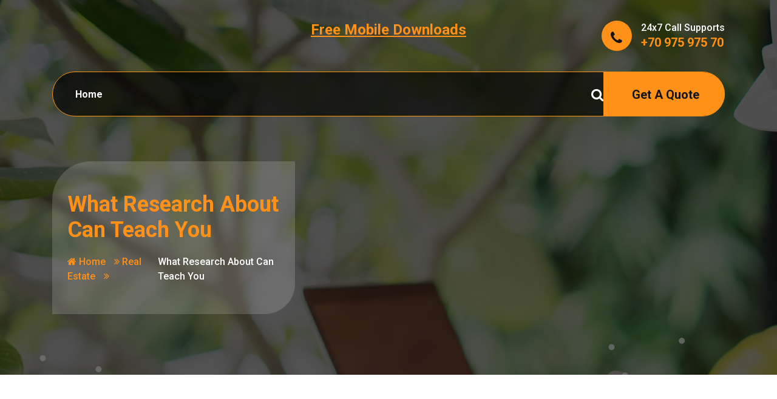

--- FILE ---
content_type: text/html; charset=UTF-8
request_url: https://www.free-mobile-downloads.info/what-research-about-can-teach-you-5/
body_size: 12735
content:
<!DOCTYPE html>
<html lang="en-US">
	<head>
		<meta charset="UTF-8">
		<meta name="viewport" content="width=device-width, initial-scale=1">
		<link rel="profile" href="http://gmpg.org/xfn/11">
				<link rel="pingback" href="https://www.free-mobile-downloads.info/xmlrpc.php">
		
		<title>What Research About  Can Teach You &#8211; Free Mobile Downloads</title>
<meta name='robots' content='max-image-preview:large' />
<link rel='dns-prefetch' href='//fonts.googleapis.com' />
<link rel="alternate" type="application/rss+xml" title="Free Mobile Downloads &raquo; Feed" href="https://www.free-mobile-downloads.info/feed/" />
<link rel="alternate" type="application/rss+xml" title="Free Mobile Downloads &raquo; Comments Feed" href="https://www.free-mobile-downloads.info/comments/feed/" />
<link rel="alternate" type="application/rss+xml" title="Free Mobile Downloads &raquo; What Research About  Can Teach You Comments Feed" href="https://www.free-mobile-downloads.info/what-research-about-can-teach-you-5/feed/" />
<link rel="alternate" title="oEmbed (JSON)" type="application/json+oembed" href="https://www.free-mobile-downloads.info/wp-json/oembed/1.0/embed?url=https%3A%2F%2Fwww.free-mobile-downloads.info%2Fwhat-research-about-can-teach-you-5%2F" />
<link rel="alternate" title="oEmbed (XML)" type="text/xml+oembed" href="https://www.free-mobile-downloads.info/wp-json/oembed/1.0/embed?url=https%3A%2F%2Fwww.free-mobile-downloads.info%2Fwhat-research-about-can-teach-you-5%2F&#038;format=xml" />
<style id='wp-img-auto-sizes-contain-inline-css' type='text/css'>
img:is([sizes=auto i],[sizes^="auto," i]){contain-intrinsic-size:3000px 1500px}
/*# sourceURL=wp-img-auto-sizes-contain-inline-css */
</style>
<style id='wp-emoji-styles-inline-css' type='text/css'>

	img.wp-smiley, img.emoji {
		display: inline !important;
		border: none !important;
		box-shadow: none !important;
		height: 1em !important;
		width: 1em !important;
		margin: 0 0.07em !important;
		vertical-align: -0.1em !important;
		background: none !important;
		padding: 0 !important;
	}
/*# sourceURL=wp-emoji-styles-inline-css */
</style>
<style id='wp-block-library-inline-css' type='text/css'>
:root{--wp-block-synced-color:#7a00df;--wp-block-synced-color--rgb:122,0,223;--wp-bound-block-color:var(--wp-block-synced-color);--wp-editor-canvas-background:#ddd;--wp-admin-theme-color:#007cba;--wp-admin-theme-color--rgb:0,124,186;--wp-admin-theme-color-darker-10:#006ba1;--wp-admin-theme-color-darker-10--rgb:0,107,160.5;--wp-admin-theme-color-darker-20:#005a87;--wp-admin-theme-color-darker-20--rgb:0,90,135;--wp-admin-border-width-focus:2px}@media (min-resolution:192dpi){:root{--wp-admin-border-width-focus:1.5px}}.wp-element-button{cursor:pointer}:root .has-very-light-gray-background-color{background-color:#eee}:root .has-very-dark-gray-background-color{background-color:#313131}:root .has-very-light-gray-color{color:#eee}:root .has-very-dark-gray-color{color:#313131}:root .has-vivid-green-cyan-to-vivid-cyan-blue-gradient-background{background:linear-gradient(135deg,#00d084,#0693e3)}:root .has-purple-crush-gradient-background{background:linear-gradient(135deg,#34e2e4,#4721fb 50%,#ab1dfe)}:root .has-hazy-dawn-gradient-background{background:linear-gradient(135deg,#faaca8,#dad0ec)}:root .has-subdued-olive-gradient-background{background:linear-gradient(135deg,#fafae1,#67a671)}:root .has-atomic-cream-gradient-background{background:linear-gradient(135deg,#fdd79a,#004a59)}:root .has-nightshade-gradient-background{background:linear-gradient(135deg,#330968,#31cdcf)}:root .has-midnight-gradient-background{background:linear-gradient(135deg,#020381,#2874fc)}:root{--wp--preset--font-size--normal:16px;--wp--preset--font-size--huge:42px}.has-regular-font-size{font-size:1em}.has-larger-font-size{font-size:2.625em}.has-normal-font-size{font-size:var(--wp--preset--font-size--normal)}.has-huge-font-size{font-size:var(--wp--preset--font-size--huge)}.has-text-align-center{text-align:center}.has-text-align-left{text-align:left}.has-text-align-right{text-align:right}.has-fit-text{white-space:nowrap!important}#end-resizable-editor-section{display:none}.aligncenter{clear:both}.items-justified-left{justify-content:flex-start}.items-justified-center{justify-content:center}.items-justified-right{justify-content:flex-end}.items-justified-space-between{justify-content:space-between}.screen-reader-text{border:0;clip-path:inset(50%);height:1px;margin:-1px;overflow:hidden;padding:0;position:absolute;width:1px;word-wrap:normal!important}.screen-reader-text:focus{background-color:#ddd;clip-path:none;color:#444;display:block;font-size:1em;height:auto;left:5px;line-height:normal;padding:15px 23px 14px;text-decoration:none;top:5px;width:auto;z-index:100000}html :where(.has-border-color){border-style:solid}html :where([style*=border-top-color]){border-top-style:solid}html :where([style*=border-right-color]){border-right-style:solid}html :where([style*=border-bottom-color]){border-bottom-style:solid}html :where([style*=border-left-color]){border-left-style:solid}html :where([style*=border-width]){border-style:solid}html :where([style*=border-top-width]){border-top-style:solid}html :where([style*=border-right-width]){border-right-style:solid}html :where([style*=border-bottom-width]){border-bottom-style:solid}html :where([style*=border-left-width]){border-left-style:solid}html :where(img[class*=wp-image-]){height:auto;max-width:100%}:where(figure){margin:0 0 1em}html :where(.is-position-sticky){--wp-admin--admin-bar--position-offset:var(--wp-admin--admin-bar--height,0px)}@media screen and (max-width:600px){html :where(.is-position-sticky){--wp-admin--admin-bar--position-offset:0px}}

/*# sourceURL=wp-block-library-inline-css */
</style><style id='wp-block-archives-inline-css' type='text/css'>
.wp-block-archives{box-sizing:border-box}.wp-block-archives-dropdown label{display:block}
/*# sourceURL=https://www.free-mobile-downloads.info/wp-includes/blocks/archives/style.min.css */
</style>
<style id='wp-block-categories-inline-css' type='text/css'>
.wp-block-categories{box-sizing:border-box}.wp-block-categories.alignleft{margin-right:2em}.wp-block-categories.alignright{margin-left:2em}.wp-block-categories.wp-block-categories-dropdown.aligncenter{text-align:center}.wp-block-categories .wp-block-categories__label{display:block;width:100%}
/*# sourceURL=https://www.free-mobile-downloads.info/wp-includes/blocks/categories/style.min.css */
</style>
<style id='wp-block-heading-inline-css' type='text/css'>
h1:where(.wp-block-heading).has-background,h2:where(.wp-block-heading).has-background,h3:where(.wp-block-heading).has-background,h4:where(.wp-block-heading).has-background,h5:where(.wp-block-heading).has-background,h6:where(.wp-block-heading).has-background{padding:1.25em 2.375em}h1.has-text-align-left[style*=writing-mode]:where([style*=vertical-lr]),h1.has-text-align-right[style*=writing-mode]:where([style*=vertical-rl]),h2.has-text-align-left[style*=writing-mode]:where([style*=vertical-lr]),h2.has-text-align-right[style*=writing-mode]:where([style*=vertical-rl]),h3.has-text-align-left[style*=writing-mode]:where([style*=vertical-lr]),h3.has-text-align-right[style*=writing-mode]:where([style*=vertical-rl]),h4.has-text-align-left[style*=writing-mode]:where([style*=vertical-lr]),h4.has-text-align-right[style*=writing-mode]:where([style*=vertical-rl]),h5.has-text-align-left[style*=writing-mode]:where([style*=vertical-lr]),h5.has-text-align-right[style*=writing-mode]:where([style*=vertical-rl]),h6.has-text-align-left[style*=writing-mode]:where([style*=vertical-lr]),h6.has-text-align-right[style*=writing-mode]:where([style*=vertical-rl]){rotate:180deg}
/*# sourceURL=https://www.free-mobile-downloads.info/wp-includes/blocks/heading/style.min.css */
</style>
<style id='wp-block-latest-posts-inline-css' type='text/css'>
.wp-block-latest-posts{box-sizing:border-box}.wp-block-latest-posts.alignleft{margin-right:2em}.wp-block-latest-posts.alignright{margin-left:2em}.wp-block-latest-posts.wp-block-latest-posts__list{list-style:none}.wp-block-latest-posts.wp-block-latest-posts__list li{clear:both;overflow-wrap:break-word}.wp-block-latest-posts.is-grid{display:flex;flex-wrap:wrap}.wp-block-latest-posts.is-grid li{margin:0 1.25em 1.25em 0;width:100%}@media (min-width:600px){.wp-block-latest-posts.columns-2 li{width:calc(50% - .625em)}.wp-block-latest-posts.columns-2 li:nth-child(2n){margin-right:0}.wp-block-latest-posts.columns-3 li{width:calc(33.33333% - .83333em)}.wp-block-latest-posts.columns-3 li:nth-child(3n){margin-right:0}.wp-block-latest-posts.columns-4 li{width:calc(25% - .9375em)}.wp-block-latest-posts.columns-4 li:nth-child(4n){margin-right:0}.wp-block-latest-posts.columns-5 li{width:calc(20% - 1em)}.wp-block-latest-posts.columns-5 li:nth-child(5n){margin-right:0}.wp-block-latest-posts.columns-6 li{width:calc(16.66667% - 1.04167em)}.wp-block-latest-posts.columns-6 li:nth-child(6n){margin-right:0}}:root :where(.wp-block-latest-posts.is-grid){padding:0}:root :where(.wp-block-latest-posts.wp-block-latest-posts__list){padding-left:0}.wp-block-latest-posts__post-author,.wp-block-latest-posts__post-date{display:block;font-size:.8125em}.wp-block-latest-posts__post-excerpt,.wp-block-latest-posts__post-full-content{margin-bottom:1em;margin-top:.5em}.wp-block-latest-posts__featured-image a{display:inline-block}.wp-block-latest-posts__featured-image img{height:auto;max-width:100%;width:auto}.wp-block-latest-posts__featured-image.alignleft{float:left;margin-right:1em}.wp-block-latest-posts__featured-image.alignright{float:right;margin-left:1em}.wp-block-latest-posts__featured-image.aligncenter{margin-bottom:1em;text-align:center}
/*# sourceURL=https://www.free-mobile-downloads.info/wp-includes/blocks/latest-posts/style.min.css */
</style>
<style id='wp-block-search-inline-css' type='text/css'>
.wp-block-search__button{margin-left:10px;word-break:normal}.wp-block-search__button.has-icon{line-height:0}.wp-block-search__button svg{height:1.25em;min-height:24px;min-width:24px;width:1.25em;fill:currentColor;vertical-align:text-bottom}:where(.wp-block-search__button){border:1px solid #ccc;padding:6px 10px}.wp-block-search__inside-wrapper{display:flex;flex:auto;flex-wrap:nowrap;max-width:100%}.wp-block-search__label{width:100%}.wp-block-search.wp-block-search__button-only .wp-block-search__button{box-sizing:border-box;display:flex;flex-shrink:0;justify-content:center;margin-left:0;max-width:100%}.wp-block-search.wp-block-search__button-only .wp-block-search__inside-wrapper{min-width:0!important;transition-property:width}.wp-block-search.wp-block-search__button-only .wp-block-search__input{flex-basis:100%;transition-duration:.3s}.wp-block-search.wp-block-search__button-only.wp-block-search__searchfield-hidden,.wp-block-search.wp-block-search__button-only.wp-block-search__searchfield-hidden .wp-block-search__inside-wrapper{overflow:hidden}.wp-block-search.wp-block-search__button-only.wp-block-search__searchfield-hidden .wp-block-search__input{border-left-width:0!important;border-right-width:0!important;flex-basis:0;flex-grow:0;margin:0;min-width:0!important;padding-left:0!important;padding-right:0!important;width:0!important}:where(.wp-block-search__input){appearance:none;border:1px solid #949494;flex-grow:1;font-family:inherit;font-size:inherit;font-style:inherit;font-weight:inherit;letter-spacing:inherit;line-height:inherit;margin-left:0;margin-right:0;min-width:3rem;padding:8px;text-decoration:unset!important;text-transform:inherit}:where(.wp-block-search__button-inside .wp-block-search__inside-wrapper){background-color:#fff;border:1px solid #949494;box-sizing:border-box;padding:4px}:where(.wp-block-search__button-inside .wp-block-search__inside-wrapper) .wp-block-search__input{border:none;border-radius:0;padding:0 4px}:where(.wp-block-search__button-inside .wp-block-search__inside-wrapper) .wp-block-search__input:focus{outline:none}:where(.wp-block-search__button-inside .wp-block-search__inside-wrapper) :where(.wp-block-search__button){padding:4px 8px}.wp-block-search.aligncenter .wp-block-search__inside-wrapper{margin:auto}.wp-block[data-align=right] .wp-block-search.wp-block-search__button-only .wp-block-search__inside-wrapper{float:right}
/*# sourceURL=https://www.free-mobile-downloads.info/wp-includes/blocks/search/style.min.css */
</style>
<style id='wp-block-group-inline-css' type='text/css'>
.wp-block-group{box-sizing:border-box}:where(.wp-block-group.wp-block-group-is-layout-constrained){position:relative}
/*# sourceURL=https://www.free-mobile-downloads.info/wp-includes/blocks/group/style.min.css */
</style>
<style id='global-styles-inline-css' type='text/css'>
:root{--wp--preset--aspect-ratio--square: 1;--wp--preset--aspect-ratio--4-3: 4/3;--wp--preset--aspect-ratio--3-4: 3/4;--wp--preset--aspect-ratio--3-2: 3/2;--wp--preset--aspect-ratio--2-3: 2/3;--wp--preset--aspect-ratio--16-9: 16/9;--wp--preset--aspect-ratio--9-16: 9/16;--wp--preset--color--black: #000000;--wp--preset--color--cyan-bluish-gray: #abb8c3;--wp--preset--color--white: #ffffff;--wp--preset--color--pale-pink: #f78da7;--wp--preset--color--vivid-red: #cf2e2e;--wp--preset--color--luminous-vivid-orange: #ff6900;--wp--preset--color--luminous-vivid-amber: #fcb900;--wp--preset--color--light-green-cyan: #7bdcb5;--wp--preset--color--vivid-green-cyan: #00d084;--wp--preset--color--pale-cyan-blue: #8ed1fc;--wp--preset--color--vivid-cyan-blue: #0693e3;--wp--preset--color--vivid-purple: #9b51e0;--wp--preset--gradient--vivid-cyan-blue-to-vivid-purple: linear-gradient(135deg,rgb(6,147,227) 0%,rgb(155,81,224) 100%);--wp--preset--gradient--light-green-cyan-to-vivid-green-cyan: linear-gradient(135deg,rgb(122,220,180) 0%,rgb(0,208,130) 100%);--wp--preset--gradient--luminous-vivid-amber-to-luminous-vivid-orange: linear-gradient(135deg,rgb(252,185,0) 0%,rgb(255,105,0) 100%);--wp--preset--gradient--luminous-vivid-orange-to-vivid-red: linear-gradient(135deg,rgb(255,105,0) 0%,rgb(207,46,46) 100%);--wp--preset--gradient--very-light-gray-to-cyan-bluish-gray: linear-gradient(135deg,rgb(238,238,238) 0%,rgb(169,184,195) 100%);--wp--preset--gradient--cool-to-warm-spectrum: linear-gradient(135deg,rgb(74,234,220) 0%,rgb(151,120,209) 20%,rgb(207,42,186) 40%,rgb(238,44,130) 60%,rgb(251,105,98) 80%,rgb(254,248,76) 100%);--wp--preset--gradient--blush-light-purple: linear-gradient(135deg,rgb(255,206,236) 0%,rgb(152,150,240) 100%);--wp--preset--gradient--blush-bordeaux: linear-gradient(135deg,rgb(254,205,165) 0%,rgb(254,45,45) 50%,rgb(107,0,62) 100%);--wp--preset--gradient--luminous-dusk: linear-gradient(135deg,rgb(255,203,112) 0%,rgb(199,81,192) 50%,rgb(65,88,208) 100%);--wp--preset--gradient--pale-ocean: linear-gradient(135deg,rgb(255,245,203) 0%,rgb(182,227,212) 50%,rgb(51,167,181) 100%);--wp--preset--gradient--electric-grass: linear-gradient(135deg,rgb(202,248,128) 0%,rgb(113,206,126) 100%);--wp--preset--gradient--midnight: linear-gradient(135deg,rgb(2,3,129) 0%,rgb(40,116,252) 100%);--wp--preset--font-size--small: 13px;--wp--preset--font-size--medium: 20px;--wp--preset--font-size--large: 36px;--wp--preset--font-size--x-large: 42px;--wp--preset--spacing--20: 0.44rem;--wp--preset--spacing--30: 0.67rem;--wp--preset--spacing--40: 1rem;--wp--preset--spacing--50: 1.5rem;--wp--preset--spacing--60: 2.25rem;--wp--preset--spacing--70: 3.38rem;--wp--preset--spacing--80: 5.06rem;--wp--preset--shadow--natural: 6px 6px 9px rgba(0, 0, 0, 0.2);--wp--preset--shadow--deep: 12px 12px 50px rgba(0, 0, 0, 0.4);--wp--preset--shadow--sharp: 6px 6px 0px rgba(0, 0, 0, 0.2);--wp--preset--shadow--outlined: 6px 6px 0px -3px rgb(255, 255, 255), 6px 6px rgb(0, 0, 0);--wp--preset--shadow--crisp: 6px 6px 0px rgb(0, 0, 0);}:where(.is-layout-flex){gap: 0.5em;}:where(.is-layout-grid){gap: 0.5em;}body .is-layout-flex{display: flex;}.is-layout-flex{flex-wrap: wrap;align-items: center;}.is-layout-flex > :is(*, div){margin: 0;}body .is-layout-grid{display: grid;}.is-layout-grid > :is(*, div){margin: 0;}:where(.wp-block-columns.is-layout-flex){gap: 2em;}:where(.wp-block-columns.is-layout-grid){gap: 2em;}:where(.wp-block-post-template.is-layout-flex){gap: 1.25em;}:where(.wp-block-post-template.is-layout-grid){gap: 1.25em;}.has-black-color{color: var(--wp--preset--color--black) !important;}.has-cyan-bluish-gray-color{color: var(--wp--preset--color--cyan-bluish-gray) !important;}.has-white-color{color: var(--wp--preset--color--white) !important;}.has-pale-pink-color{color: var(--wp--preset--color--pale-pink) !important;}.has-vivid-red-color{color: var(--wp--preset--color--vivid-red) !important;}.has-luminous-vivid-orange-color{color: var(--wp--preset--color--luminous-vivid-orange) !important;}.has-luminous-vivid-amber-color{color: var(--wp--preset--color--luminous-vivid-amber) !important;}.has-light-green-cyan-color{color: var(--wp--preset--color--light-green-cyan) !important;}.has-vivid-green-cyan-color{color: var(--wp--preset--color--vivid-green-cyan) !important;}.has-pale-cyan-blue-color{color: var(--wp--preset--color--pale-cyan-blue) !important;}.has-vivid-cyan-blue-color{color: var(--wp--preset--color--vivid-cyan-blue) !important;}.has-vivid-purple-color{color: var(--wp--preset--color--vivid-purple) !important;}.has-black-background-color{background-color: var(--wp--preset--color--black) !important;}.has-cyan-bluish-gray-background-color{background-color: var(--wp--preset--color--cyan-bluish-gray) !important;}.has-white-background-color{background-color: var(--wp--preset--color--white) !important;}.has-pale-pink-background-color{background-color: var(--wp--preset--color--pale-pink) !important;}.has-vivid-red-background-color{background-color: var(--wp--preset--color--vivid-red) !important;}.has-luminous-vivid-orange-background-color{background-color: var(--wp--preset--color--luminous-vivid-orange) !important;}.has-luminous-vivid-amber-background-color{background-color: var(--wp--preset--color--luminous-vivid-amber) !important;}.has-light-green-cyan-background-color{background-color: var(--wp--preset--color--light-green-cyan) !important;}.has-vivid-green-cyan-background-color{background-color: var(--wp--preset--color--vivid-green-cyan) !important;}.has-pale-cyan-blue-background-color{background-color: var(--wp--preset--color--pale-cyan-blue) !important;}.has-vivid-cyan-blue-background-color{background-color: var(--wp--preset--color--vivid-cyan-blue) !important;}.has-vivid-purple-background-color{background-color: var(--wp--preset--color--vivid-purple) !important;}.has-black-border-color{border-color: var(--wp--preset--color--black) !important;}.has-cyan-bluish-gray-border-color{border-color: var(--wp--preset--color--cyan-bluish-gray) !important;}.has-white-border-color{border-color: var(--wp--preset--color--white) !important;}.has-pale-pink-border-color{border-color: var(--wp--preset--color--pale-pink) !important;}.has-vivid-red-border-color{border-color: var(--wp--preset--color--vivid-red) !important;}.has-luminous-vivid-orange-border-color{border-color: var(--wp--preset--color--luminous-vivid-orange) !important;}.has-luminous-vivid-amber-border-color{border-color: var(--wp--preset--color--luminous-vivid-amber) !important;}.has-light-green-cyan-border-color{border-color: var(--wp--preset--color--light-green-cyan) !important;}.has-vivid-green-cyan-border-color{border-color: var(--wp--preset--color--vivid-green-cyan) !important;}.has-pale-cyan-blue-border-color{border-color: var(--wp--preset--color--pale-cyan-blue) !important;}.has-vivid-cyan-blue-border-color{border-color: var(--wp--preset--color--vivid-cyan-blue) !important;}.has-vivid-purple-border-color{border-color: var(--wp--preset--color--vivid-purple) !important;}.has-vivid-cyan-blue-to-vivid-purple-gradient-background{background: var(--wp--preset--gradient--vivid-cyan-blue-to-vivid-purple) !important;}.has-light-green-cyan-to-vivid-green-cyan-gradient-background{background: var(--wp--preset--gradient--light-green-cyan-to-vivid-green-cyan) !important;}.has-luminous-vivid-amber-to-luminous-vivid-orange-gradient-background{background: var(--wp--preset--gradient--luminous-vivid-amber-to-luminous-vivid-orange) !important;}.has-luminous-vivid-orange-to-vivid-red-gradient-background{background: var(--wp--preset--gradient--luminous-vivid-orange-to-vivid-red) !important;}.has-very-light-gray-to-cyan-bluish-gray-gradient-background{background: var(--wp--preset--gradient--very-light-gray-to-cyan-bluish-gray) !important;}.has-cool-to-warm-spectrum-gradient-background{background: var(--wp--preset--gradient--cool-to-warm-spectrum) !important;}.has-blush-light-purple-gradient-background{background: var(--wp--preset--gradient--blush-light-purple) !important;}.has-blush-bordeaux-gradient-background{background: var(--wp--preset--gradient--blush-bordeaux) !important;}.has-luminous-dusk-gradient-background{background: var(--wp--preset--gradient--luminous-dusk) !important;}.has-pale-ocean-gradient-background{background: var(--wp--preset--gradient--pale-ocean) !important;}.has-electric-grass-gradient-background{background: var(--wp--preset--gradient--electric-grass) !important;}.has-midnight-gradient-background{background: var(--wp--preset--gradient--midnight) !important;}.has-small-font-size{font-size: var(--wp--preset--font-size--small) !important;}.has-medium-font-size{font-size: var(--wp--preset--font-size--medium) !important;}.has-large-font-size{font-size: var(--wp--preset--font-size--large) !important;}.has-x-large-font-size{font-size: var(--wp--preset--font-size--x-large) !important;}
/*# sourceURL=global-styles-inline-css */
</style>

<style id='classic-theme-styles-inline-css' type='text/css'>
/*! This file is auto-generated */
.wp-block-button__link{color:#fff;background-color:#32373c;border-radius:9999px;box-shadow:none;text-decoration:none;padding:calc(.667em + 2px) calc(1.333em + 2px);font-size:1.125em}.wp-block-file__button{background:#32373c;color:#fff;text-decoration:none}
/*# sourceURL=/wp-includes/css/classic-themes.min.css */
</style>
<link rel='stylesheet' id='owl-carousel-min-css' href='https://www.free-mobile-downloads.info/wp-content/themes/renoval/assets/css/owl.carousel.min.css?ver=6.9' type='text/css' media='all' />
<link rel='stylesheet' id='bootstrap-css' href='https://www.free-mobile-downloads.info/wp-content/themes/renoval/assets/css/bootstrap.min.css?ver=6.9' type='text/css' media='all' />
<link rel='stylesheet' id='font-awesome-css' href='https://www.free-mobile-downloads.info/wp-content/themes/renoval/assets/css/fonts/font-awesome/css/font-awesome.min.css?ver=6.9' type='text/css' media='all' />
<link rel='stylesheet' id='animate-css' href='https://www.free-mobile-downloads.info/wp-content/themes/renoval/assets/css/animate.min.css?ver=6.9' type='text/css' media='all' />
<link rel='stylesheet' id='renoval-editor-style-css' href='https://www.free-mobile-downloads.info/wp-content/themes/renoval/assets/css/editor-style.css?ver=6.9' type='text/css' media='all' />
<link rel='stylesheet' id='renoval-widgets-css' href='https://www.free-mobile-downloads.info/wp-content/themes/renoval/assets/css/widget.css?ver=6.9' type='text/css' media='all' />
<link rel='stylesheet' id='renoval-main-css' href='https://www.free-mobile-downloads.info/wp-content/themes/renoval/assets/css/main.css?ver=6.9' type='text/css' media='all' />
<link rel='stylesheet' id='renoval-menu-css' href='https://www.free-mobile-downloads.info/wp-content/themes/renoval/assets/css/menu.css?ver=6.9' type='text/css' media='all' />
<link rel='stylesheet' id='renoval-woocommerce-css' href='https://www.free-mobile-downloads.info/wp-content/themes/renoval/assets/css/woocommerce.css?ver=6.9' type='text/css' media='all' />
<link rel='stylesheet' id='renoval-responsive-css' href='https://www.free-mobile-downloads.info/wp-content/themes/renoval/assets/css/responsive.css?ver=6.9' type='text/css' media='all' />
<link rel='stylesheet' id='renoval-style-css' href='https://www.free-mobile-downloads.info/wp-content/themes/eractor/style.css?ver=6.9' type='text/css' media='all' />
<link rel='stylesheet' id='renoval-fonts-css' href='//fonts.googleapis.com/css?family=Poppins%3Aital%2Cwght%400%2C100%3B0%2C200%3B0%2C300%3B0%2C400%3B0%2C500%3B0%2C600%3B0%2C700%3B0%2C800%3B0%2C900%3B1%2C100%3B1%2C200%3B1%2C300%3B1%2C400%3B1%2C500%3B1%2C600%3B1%2C700%3B1%2C800%3B1%2C900&#038;subset=latin%2Clatin-ext' type='text/css' media='all' />
<link rel='stylesheet' id='renoval-parent-style-css' href='https://www.free-mobile-downloads.info/wp-content/themes/renoval/style.css?ver=6.9' type='text/css' media='all' />
<link rel='stylesheet' id='eractor-style-css' href='https://www.free-mobile-downloads.info/wp-content/themes/eractor/style.css?ver=6.9' type='text/css' media='all' />
<link rel='stylesheet' id='eractor-color-default-css' href='https://www.free-mobile-downloads.info/wp-content/themes/eractor/assets/css/color/default.css?ver=6.9' type='text/css' media='all' />
<link rel='stylesheet' id='eractor-media-query-css' href='https://www.free-mobile-downloads.info/wp-content/themes/eractor/assets/css/responsive.css?ver=6.9' type='text/css' media='all' />
<script type="text/javascript" src="https://www.free-mobile-downloads.info/wp-includes/js/jquery/jquery.min.js?ver=3.7.1" id="jquery-core-js"></script>
<script type="text/javascript" src="https://www.free-mobile-downloads.info/wp-includes/js/jquery/jquery-migrate.min.js?ver=3.4.1" id="jquery-migrate-js"></script>
<script type="text/javascript" src="https://www.free-mobile-downloads.info/wp-content/themes/renoval/assets/js/owl.carousel.min.js?ver=1" id="owl-carousel-js"></script>
<script type="text/javascript" src="https://www.free-mobile-downloads.info/wp-content/themes/renoval/assets/js/owl.carousel.thumbs.min.js?ver=1" id="owl-carousel-thumb-js"></script>
<script type="text/javascript" src="https://www.free-mobile-downloads.info/wp-content/themes/renoval/assets/js/boids-canvas.min.js?ver=1" id="boids-canvas-js"></script>
<script type="text/javascript" src="https://www.free-mobile-downloads.info/wp-content/themes/renoval/assets/js/jquery.slicknav.min.js?ver=1" id="slicknav-min-js"></script>
<script type="text/javascript" src="https://www.free-mobile-downloads.info/wp-content/themes/renoval/assets/js/bootstrap-magnify.min.js?ver=1" id="bootstrap-magnify-js"></script>
<script type="text/javascript" src="https://www.free-mobile-downloads.info/wp-content/themes/renoval/assets/js/custom.js?ver=1" id="renoval-custom-js-js"></script>
<link rel="https://api.w.org/" href="https://www.free-mobile-downloads.info/wp-json/" /><link rel="alternate" title="JSON" type="application/json" href="https://www.free-mobile-downloads.info/wp-json/wp/v2/posts/196" /><link rel="EditURI" type="application/rsd+xml" title="RSD" href="https://www.free-mobile-downloads.info/xmlrpc.php?rsd" />
<meta name="generator" content="WordPress 6.9" />
<link rel="canonical" href="https://www.free-mobile-downloads.info/what-research-about-can-teach-you-5/" />
<link rel='shortlink' href='https://www.free-mobile-downloads.info/?p=196' />
<!-- MagenetMonetization V: 1.0.29.3--><!-- MagenetMonetization 1 --><!-- MagenetMonetization 1.1 --><style>body.boxed { background:url("https://www.free-mobile-downloads.info/wp-content/themes/renoval/assets/images/bg-pattern/bg-img1.png");}</style>	<style type="text/css">
			body .header h4.site-title,
		body .header p.site-description {
			color: ##383E41;
		}
		</style>
		</head>

<body class="wp-singular post-template-default single single-post postid-196 single-format-standard wp-theme-renoval wp-child-theme-eractor header-3 ">

	<div id="page" class="site">
		<a class="skip-link screen-reader-text" href="#content">Skip to content</a>
	
				<header id="header-section" class="header header-3 transparent">
		<!--===// Start: Mobile Toggle
	        =================================-->
		<div class="main-mobile-menu d-lg-none is-sticky-on ">
		        	<div class="container">
			        	<!-- Mobile Menu -->
						<div class="mobile-menu-container">
						  	<button class="mobile-menu-close"></button>
						  	<div id="mobile-menu-wrap"></div>
						</div>
						<div class="header">
							<!--// Main header -->
							<div class="main-header">
								<nav class="navbar navbar-expand-lg p-0 main-navigation">
									<div class="mobile-logo">
		                               			<a href="https://www.free-mobile-downloads.info/" class="site-title">
				<h4 class="site-title">
					Free Mobile Downloads				</h4>
			</a>	
						                            </div>
									<button class="mobile-menu-trigger">
									  <span></span>
									  <span></span>
									  <span></span>
									</button>
									<div class="header-navigation-area justify-content-between">
										<ul id="menu-menu" class="main-menu"><li itemscope="itemscope" itemtype="https://www.schema.org/SiteNavigationElement" id="menu-item-24" class="menu-item menu-item-type-custom menu-item-object-custom menu-item-home menu-item-24 nav-item"><a title="Home" href="http://www.free-mobile-downloads.info" class="nav-link">Home</a></li>
</ul>									</div>
								</nav>	
							</div>
					  	<!--// Main End -->
						</div>
					</div>
				</div>
		<!-- Mobile Menu End -->
		
		<!--===// Start: Header Above
            =========================-->		
					<!--===// End: Header Above
			=========================-->
				
		<!--===// Start: Middle Header
			=========================-->
		<div id="middle-header" class="middle-header-3">
			<div class="container">
				<div class="row align-items-center">
											<div class="col-lg-4 col-md-6 col-sm-12">
													</div>
										
					<div class="col-lg-4 col-md-6 col-sm-12">
						<div class="middle-header-widget">
							<div class="logo">
											<a href="https://www.free-mobile-downloads.info/" class="site-title">
				<h4 class="site-title">
					Free Mobile Downloads				</h4>
			</a>	
											</div>
						</div>
					</div>
					
										
						<div class="col-lg-4 col-md-6 col-sm-12">							
							<aside class="widget widget-contact">
								<div class="content-area">
																			<div class="contact-icon">
											<i class="fa fa-phone"></i>
										</div>
																		<div class="contact-info">
										<p class="widget-title">
											24x7 Call Supports										</p>
										<a href="tel:+7097597570">
											<h5>
												+70 975 975 70											</h5>
										</a>
									</div>
								</div>
							</aside>
							</div>
									</div>
			</div>
		</div>
		<!--===// End: Middle Header
			=========================-->
		<!--===// Start: Navigation
			=========================-->
		<div class="nav-area d-none d-lg-block is-sticky-on ">
			<div class="container">
				<div class="row navigation-area nav-style-3">
					<div class="col-lg-8 col-md-8">
						<!--// Main header -->
						<div class="main-header">
							<nav class="navbar navbar-expand-lg p-0 main-navigation">
								<button class="mobile-menu-trigger">
								  <span></span>
								  <span></span>
								  <span></span>
								</button>
								<div class="header-navigation-area justify-content-between">
									<ul id="menu-menu-1" class="main-menu"><li itemscope="itemscope" itemtype="https://www.schema.org/SiteNavigationElement" class="menu-item menu-item-type-custom menu-item-object-custom menu-item-home menu-item-24 nav-item"><a title="Home" href="http://www.free-mobile-downloads.info" class="nav-link">Home</a></li>
</ul>								</div>
							</nav>	
						</div>
						<!--// Main End -->						
					</div>
					<div class="col-lg-4 col-md-4">
						<div class="menu-right menu-right-3">
							<ul>
																
																	<li class="search-button">
										<div class="header-search-normal">
											<a href="javascript:void(0)" id="view-search-btn" class="header-search-toggle"><i class="fa fa-search "></i></a>
											<div class="view-search-btn header-search-popup">
												<form method="get" class="av-search-form" action="https://www.free-mobile-downloads.info/" aria-label="Site Search">
													<span class="screen-reader-text">Search for:</span>
													<input type="search" class="av-form-control header-search-field" placeholder="Type To Search" name="s" id="popfocus" value="">
													<i class="fa fa-search"></i>
													<a href="javascript:void(0)" class="close-style header-search-close"></a>
												</form>
											</div>
										</div>
									</li>
																
																	<li>
										<div class="header-button-2">
											<a href="#" class="main-button-3">
												<p>	
																											<i class="fa fa-User"></i> 
																										Get A Quote												</p>
											</a>
										</div>
									</li>
															</ul>
						</div>
					</div>
				</div>
			</div>
		</div>
		<!--===// End: Navigation
			=========================-->
	</header>
	<!-- End: Header
		========================-->

<!--===// Start: Breadcrumb
=========================-->
<section id="breadcrumb-section" class="breadcrumb-section breadcrumb-effect-active"  style="background-image:url('https://www.free-mobile-downloads.info/wp-content/themes/renoval/assets/images/breadcrumb.jpg'); background-attachment:scroll" >
	<div class="container">
		<div class="row">
			<div class="col-md-12">
				<div class="breadcrumb-area wow fadeInUp">
					<div class="breadcrumb-content">
						<div class="breadcrumb-heading">							
							<h1>
								What Research About  Can Teach You							</h1>						
						</div>						
						<ol class="breadcrumb-list">
							<li><a href="https://www.free-mobile-downloads.info"><i class="fa fa-home"></i>  Home</a> &nbsp<i class="fa fa-angle-double-right"></i>&nbsp<a href="https://www.free-mobile-downloads.info/category/real-estate/">Real Estate</a> &nbsp<i class="fa fa-angle-double-right"></i>&nbsp<li class="active">What Research About  Can Teach You</li></li>						</ol>
					</div>
				</div>
			</div>
		</div>
	</div>
</section>
<!--===// End: Breadcrumb
=========================-->
		
	<div id="content" class="renoval-content">
		<!-- Start: Blog Section
	=======================-->
	<section id="post-section" class="post-section post-right-sidebar post-single">
		<div class="container">
			<div class="row">
				<div class="col-lg-8 col-md-12">
																		<article id="post-196" class="post-item-inner wow fadeInUp post-196 post type-post status-publish format-standard hentry category-real-estate">
			<div class="post-content-page">
		<div class="post-meta up">
			<span class="author-name">
				<a href="https://www.free-mobile-downloads.info/author/free-mobile-downloads/"><i class="fa fa-user"></i> free-mobile-downloads</a>
			</span>
			<span class="comments-link">
				<a href="https://www.free-mobile-downloads.info/what-research-about-can-teach-you-5/#respond"><i class="fa fa-commenting-o"></i> 0 Comment</a>
			</span>
		</div>
		<h5 class="post-title">What Research About  Can Teach You</h5> 
		<p><img decoding="async" src="https://images.pexels.com/photos/220578/pexels-photo-220578.jpeg?auto=compress&amp;cs=tinysrgb&amp;h=650&amp;w=940" style="width:204px;float:left;margin:1em" />Vital Information About Buddhist Retreats</p>
<p>Retreats are an awesome way of initiating a personal exploration of yourself and Buddhism. A high number of Buddhist monasteries and dharma centers have been set up in the West, offering several sorts of retreats for Buddhist newbies. There are &#8221;intro to Buddhism&#8221; workshops, and weekend retrests that concentrate on Zen arts including haiku or kungfu; retreats into the wilderness; retreats for silent meditation; retreats for families. You can go to a distant, exotic location for a retreat, however, you can find retreats within a short distance from your home.<br />
Going for a &#8216;beginner&#8217; retreat is a perfect way to start an individual experience of Buddhism separate from books. You will be with other beginners and matters such as how to meditate or temple protocols will be explained. Many Buddhist centers that provide retreats will help you determine which retreats suit beginners and which need prior experience.</p>
<p>What should I expect on a Buddhist retreat?<br />
Let us begin with the negatives. You should know that a Buddhist retreat isn&#8217;t a spa, and your accommodations are not likely to be luxurious. If you value being in your own room, ask if that&#8217;s possible before you enrol. You may be sharing lavatory facilities with other retreaters. In addition, some retreat centers might expect you to assist with the chores like cleaning, cooking, and dishwashing during your stay. Monks with clanging bells might walk the rooms before the day breaks to call you to a chanting service or sunrise meditation, so do not count on sleeping in.<br />
You also need to know that you&#8217;ll likely be expected to participate in the religious observances of the temple or monastery. Postmodern Westerners habitually dislike rituals and greatly resist taking part in them. After all, you enrolled to commune with the Superior Being or learn tai chi not chant unfamiliar rite or make homage to golden Buddha figures. Ritual is a portion of the Buddhist experience. But read about Buddhism and rituals before ruling out their retreats since you may have to take part in a ritual.<br />
On the advantage side, if you&#8217;re serious about taking the spiritual path, there&#8217;s no better way to begin than with a newbie Buddhist retreat. During the retreat, you can find a profound depth and passion for spiritual practice that you have never encountered before. You&#8217;ll be shown aspects of yourself and reality that might surprise you.</p>
<p>Where do I find Buddhist retreats?<br />
Finding Buddhist retreats is, unluckily a challenge. There&#8217;s no one-stop directory that makes it effortless to find out what is available. Start your search with Buddhanet&#8217;s World Buddhist Directory to search for dharma centers and monasteries by location of sect and then visit individual sites to see every center or monastery&#8217;s schedule of retreats. It&#8217;s also possible to find retreats advertised in Buddhist publications.<br />
It is important to know that some spiritual websites or magazines can give the impression they&#8217;re Buddhists but are not. This does not imply those retreat centers aren&#8217;t lovely places to visit, simply that they&#8217;re not Buddhist and won&#8217;t give you the real experience of Buddhism you are seeking.</p>
<p><a href="https://buddhistretreatvirginia.wordpress.com/2023/08/08/vital-information-about-buddhist-retreats/">Smart Tips For Uncovering </a></p>
<p><a href=" ">The Best Advice on I&#8217;ve found</a></p>
	</div>
</article> 
											
					<div class="xl-column-12">	
	<div id="comments" class="comments-area">
			<div class="comments-title">
				<h3>0 Comment</h3>
			</div>
					<div id="respond" class="comment-respond">
		<h3 id="reply-title" class="comment-reply-title">Leave a Reply <small><a rel="nofollow" id="cancel-comment-reply-link" href="/what-research-about-can-teach-you-5/#respond" style="display:none;">Cancel reply</a></small></h3><form action="https://www.free-mobile-downloads.info/wp-comments-post.php" method="post" id="commentform" class="comment-form"><p class="comment-notes"><span id="email-notes">Your email address will not be published.</span> <span class="required-field-message">Required fields are marked <span class="required">*</span></span></p><p class="comment-form-comment"><label for="comment">Comment <span class="required">*</span></label> <textarea id="comment" name="comment" cols="45" rows="8" maxlength="65525" required></textarea></p><p class="comment-form-author"><label for="author">Name <span class="required">*</span></label> <input id="author" name="author" type="text" value="" size="30" maxlength="245" autocomplete="name" required /></p>
<p class="comment-form-email"><label for="email">Email <span class="required">*</span></label> <input id="email" name="email" type="email" value="" size="30" maxlength="100" aria-describedby="email-notes" autocomplete="email" required /></p>
<p class="comment-form-url"><label for="url">Website</label> <input id="url" name="url" type="url" value="" size="30" maxlength="200" autocomplete="url" /></p>
<p class="comment-form-cookies-consent"><input id="wp-comment-cookies-consent" name="wp-comment-cookies-consent" type="checkbox" value="yes" /> <label for="wp-comment-cookies-consent">Save my name, email, and website in this browser for the next time I comment.</label></p>
<p class="form-submit"><input name="submit" type="submit" id="submit" class="submit" value="Post Comment" /> <input type='hidden' name='comment_post_ID' value='196' id='comment_post_ID' />
<input type='hidden' name='comment_parent' id='comment_parent' value='0' />
</p>
			<!-- Anti-spam Reloaded plugin wordpress.org/plugins/anti-spam-reloaded/ -->
			<p class="antispamrel-group" style="clear: both;">
				<label>Current ye<span style="display: none;">ignore me</span>@r<span class="required">*</span>
				</label>
				<input type="hidden" name="antspmrl-a" class="antispamrel-control-a" value="2025" />
				<input type="text" name="antspmrl-q" class="antispamrel-control-q" value="79" autocomplete="off" />
			</p>
			<p class="antispamrel-group" style="display: none;">
				<label>Leave this field empty</label>
				<input type="text" name="antspmrl-e-email-url-website" class="antispamrel-control-e" value="" autocomplete="off" />
			</p>
		</form>	</div><!-- #respond -->
		</div>
</div>					</div>
				<!-- MagenetMonetization 4 --><div id="secondary-content" class="col-lg-4">
	<section class="sidebar">
		<!-- MagenetMonetization 5 --><aside id="block-2" class="widget widget_block widget_search"><form role="search" method="get" action="https://www.free-mobile-downloads.info/" class="wp-block-search__button-outside wp-block-search__text-button wp-block-search"    ><label class="wp-block-search__label" for="wp-block-search__input-1" >Search</label><div class="wp-block-search__inside-wrapper" ><input class="wp-block-search__input" id="wp-block-search__input-1" placeholder="" value="" type="search" name="s" required /><button aria-label="Search" class="wp-block-search__button wp-element-button" type="submit" >Search</button></div></form></aside><!-- MagenetMonetization 5 --><aside id="block-3" class="widget widget_block">
<div class="wp-block-group"><div class="wp-block-group__inner-container is-layout-flow wp-block-group-is-layout-flow">
<h2 class="wp-block-heading">Recent Posts</h2>


<ul class="wp-block-latest-posts__list wp-block-latest-posts"><li><a class="wp-block-latest-posts__post-title" href="https://www.free-mobile-downloads.info/6-facts-about-everyone-thinks-are-true-10/">6 Facts About  Everyone Thinks Are True</a></li>
<li><a class="wp-block-latest-posts__post-title" href="https://www.free-mobile-downloads.info/the-ultimate-guide-to-11/">The Ultimate Guide to</a></li>
<li><a class="wp-block-latest-posts__post-title" href="https://www.free-mobile-downloads.info/the-best-advice-about-ive-ever-written-9/">The Best Advice About  I&#8217;ve Ever Written</a></li>
<li><a class="wp-block-latest-posts__post-title" href="https://www.free-mobile-downloads.info/tips-for-the-average-joe-6/">Tips for The Average Joe</a></li>
<li><a class="wp-block-latest-posts__post-title" href="https://www.free-mobile-downloads.info/the-beginners-guide-to-3/">The Beginner&#8217;s Guide to</a></li>
</ul></div></div>
</aside><!-- MagenetMonetization 5 --><aside id="block-4" class="widget widget_block">
<div class="wp-block-group"><div class="wp-block-group__inner-container is-layout-flow wp-block-group-is-layout-flow"></div></div>
</aside><!-- MagenetMonetization 5 --><aside id="block-5" class="widget widget_block">
<div class="wp-block-group"><div class="wp-block-group__inner-container is-layout-flow wp-block-group-is-layout-flow">
<h2 class="wp-block-heading">Archives</h2>


<ul class="wp-block-archives-list wp-block-archives">	<li><a href='https://www.free-mobile-downloads.info/2024/06/'>June 2024</a></li>
	<li><a href='https://www.free-mobile-downloads.info/2024/05/'>May 2024</a></li>
	<li><a href='https://www.free-mobile-downloads.info/2023/10/'>October 2023</a></li>
	<li><a href='https://www.free-mobile-downloads.info/2023/09/'>September 2023</a></li>
	<li><a href='https://www.free-mobile-downloads.info/2023/08/'>August 2023</a></li>
	<li><a href='https://www.free-mobile-downloads.info/2023/07/'>July 2023</a></li>
	<li><a href='https://www.free-mobile-downloads.info/2023/06/'>June 2023</a></li>
	<li><a href='https://www.free-mobile-downloads.info/2023/05/'>May 2023</a></li>
	<li><a href='https://www.free-mobile-downloads.info/2023/04/'>April 2023</a></li>
	<li><a href='https://www.free-mobile-downloads.info/2023/03/'>March 2023</a></li>
	<li><a href='https://www.free-mobile-downloads.info/2023/02/'>February 2023</a></li>
</ul></div></div>
</aside><!-- MagenetMonetization 5 --><aside id="block-6" class="widget widget_block">
<div class="wp-block-group"><div class="wp-block-group__inner-container is-layout-flow wp-block-group-is-layout-flow">
<h2 class="wp-block-heading">Categories</h2>


<ul class="wp-block-categories-list wp-block-categories">	<li class="cat-item cat-item-21"><a href="https://www.free-mobile-downloads.info/category/advertising-marketing/">Advertising &amp; Marketing</a>
</li>
	<li class="cat-item cat-item-26"><a href="https://www.free-mobile-downloads.info/category/arts-entertainment/">Arts &amp; Entertainment</a>
</li>
	<li class="cat-item cat-item-22"><a href="https://www.free-mobile-downloads.info/category/auto-motor/">Auto &amp; Motor</a>
</li>
	<li class="cat-item cat-item-19"><a href="https://www.free-mobile-downloads.info/category/business-products-services/">Business Products &amp; Services</a>
</li>
	<li class="cat-item cat-item-15"><a href="https://www.free-mobile-downloads.info/category/clothing-fashion/">Clothing &amp; Fashion</a>
</li>
	<li class="cat-item cat-item-6"><a href="https://www.free-mobile-downloads.info/category/employment/">Employment</a>
</li>
	<li class="cat-item cat-item-10"><a href="https://www.free-mobile-downloads.info/category/financial/">Financial</a>
</li>
	<li class="cat-item cat-item-9"><a href="https://www.free-mobile-downloads.info/category/foods-culinary/">Foods &amp; Culinary</a>
</li>
	<li class="cat-item cat-item-23"><a href="https://www.free-mobile-downloads.info/category/health-fitness/">Health &amp; Fitness</a>
</li>
	<li class="cat-item cat-item-8"><a href="https://www.free-mobile-downloads.info/category/health-care-medical/">Health Care &amp; Medical</a>
</li>
	<li class="cat-item cat-item-24"><a href="https://www.free-mobile-downloads.info/category/home-products-services/">Home Products &amp; Services</a>
</li>
	<li class="cat-item cat-item-12"><a href="https://www.free-mobile-downloads.info/category/internet-services/">Internet Services</a>
</li>
	<li class="cat-item cat-item-25"><a href="https://www.free-mobile-downloads.info/category/miscellaneous/">Miscellaneous</a>
</li>
	<li class="cat-item cat-item-20"><a href="https://www.free-mobile-downloads.info/category/personal-product-services/">Personal Product &amp; Services</a>
</li>
	<li class="cat-item cat-item-11"><a href="https://www.free-mobile-downloads.info/category/pets-animals/">Pets &amp; Animals</a>
</li>
	<li class="cat-item cat-item-14"><a href="https://www.free-mobile-downloads.info/category/real-estate/">Real Estate</a>
</li>
	<li class="cat-item cat-item-7"><a href="https://www.free-mobile-downloads.info/category/relationships/">Relationships</a>
</li>
	<li class="cat-item cat-item-18"><a href="https://www.free-mobile-downloads.info/category/software/">Software</a>
</li>
	<li class="cat-item cat-item-16"><a href="https://www.free-mobile-downloads.info/category/sports-athletics/">Sports &amp; Athletics</a>
</li>
	<li class="cat-item cat-item-13"><a href="https://www.free-mobile-downloads.info/category/technology/">Technology</a>
</li>
	<li class="cat-item cat-item-4"><a href="https://www.free-mobile-downloads.info/category/travel/">Travel</a>
</li>
	<li class="cat-item cat-item-1"><a href="https://www.free-mobile-downloads.info/category/uncategorized/">Uncategorized</a>
</li>
	<li class="cat-item cat-item-5"><a href="https://www.free-mobile-downloads.info/category/web-resources/">Web Resources</a>
</li>
</ul></div></div>
</aside><!-- MagenetMonetization 5 --><!-- MagenetMonetization 5 --><aside id="sape_tizer-2" class="widget advert_tizer"><script type="text/javascript">
<!--
var _acic={dataProvider:10};(function(){var e=document.createElement("script");e.type="text/javascript";e.async=true;e.src="https://www.acint.net/aci.js";var t=document.getElementsByTagName("script")[0];t.parentNode.insertBefore(e,t)})()
//-->
</script></aside><!-- MagenetMonetization 5 --><!-- MagenetMonetization 5 --><!-- MagenetMonetization 5 --><!-- MagenetMonetization 5 -->	</section>
</div>			</div>
		</div>
	</section>
	<!-- End: Blog Section
	=======================-->
<!-- wmm d --><!-- Start: Footer Section
=======================-->
	
	<footer id="footer-section" class="footer-section footer-background footer-1 wow fadeInUp">
		<div class="container">
			<div class="row">
				<div class="col-lg-3 col-md-6 mb-4">
					 						
					</div>
				</div>
			
					</div>
	</footer>
	
		<div class="copyright footer-bottom wow fadeInDown">
		<div class="container">
			<div class="row align-items-center">
				<div class="col-md-6">
					<div class="copyright">
						<p>
							                        
						<div class="copyright-text">
							Copyright &copy; 2025 Free Mobile Downloads | Powered by <a href="https://www.nayrathemes.com/renoval-free/" target="_blank">Renoval</a>						</div>
						</p>
					</div>
				</div>
				<div class="col-md-6">
					<div class="right-area-copyright">
						<aside id="monster-widget-placeholder-6" class="widget widget_pages">
													</aside>
					</div>
				</div> 
			</div>
		</div>	
	</div>
	<!-- End: Footer Section
	=======================-->

 <!-- ScrollUp -->
			<a href="javascript:void(0)" class="scrollup one"><i class="fa fa-arrow-up"></i></a> 
	
<script type="speculationrules">
{"prefetch":[{"source":"document","where":{"and":[{"href_matches":"/*"},{"not":{"href_matches":["/wp-*.php","/wp-admin/*","/wp-content/uploads/*","/wp-content/*","/wp-content/plugins/*","/wp-content/themes/eractor/*","/wp-content/themes/renoval/*","/*\\?(.+)"]}},{"not":{"selector_matches":"a[rel~=\"nofollow\"]"}},{"not":{"selector_matches":".no-prefetch, .no-prefetch a"}}]},"eagerness":"conservative"}]}
</script>
<script type="text/javascript" src="https://www.free-mobile-downloads.info/wp-content/plugins/anti-spam-reloaded/js/anti-spam.min.js?ver=6.4" id="anti-spam-reloaded-script-js"></script>
<script type="text/javascript" src="https://www.free-mobile-downloads.info/wp-content/themes/renoval/assets/js/wow.min.js?ver=6.9" id="wow-min-js"></script>
<script type="text/javascript" src="https://www.free-mobile-downloads.info/wp-includes/js/comment-reply.min.js?ver=6.9" id="comment-reply-js" async="async" data-wp-strategy="async" fetchpriority="low"></script>
<script type="text/javascript" src="https://www.free-mobile-downloads.info/wp-content/themes/eractor/assets/js/jquery.counterup.min.js?ver=6.9" id="eractor-counterup-js"></script>
<script type="text/javascript" src="https://www.free-mobile-downloads.info/wp-content/themes/eractor/assets/js/custom.js?ver=6.9" id="eractor-slider-js"></script>
<script id="wp-emoji-settings" type="application/json">
{"baseUrl":"https://s.w.org/images/core/emoji/17.0.2/72x72/","ext":".png","svgUrl":"https://s.w.org/images/core/emoji/17.0.2/svg/","svgExt":".svg","source":{"concatemoji":"https://www.free-mobile-downloads.info/wp-includes/js/wp-emoji-release.min.js?ver=6.9"}}
</script>
<script type="module">
/* <![CDATA[ */
/*! This file is auto-generated */
const a=JSON.parse(document.getElementById("wp-emoji-settings").textContent),o=(window._wpemojiSettings=a,"wpEmojiSettingsSupports"),s=["flag","emoji"];function i(e){try{var t={supportTests:e,timestamp:(new Date).valueOf()};sessionStorage.setItem(o,JSON.stringify(t))}catch(e){}}function c(e,t,n){e.clearRect(0,0,e.canvas.width,e.canvas.height),e.fillText(t,0,0);t=new Uint32Array(e.getImageData(0,0,e.canvas.width,e.canvas.height).data);e.clearRect(0,0,e.canvas.width,e.canvas.height),e.fillText(n,0,0);const a=new Uint32Array(e.getImageData(0,0,e.canvas.width,e.canvas.height).data);return t.every((e,t)=>e===a[t])}function p(e,t){e.clearRect(0,0,e.canvas.width,e.canvas.height),e.fillText(t,0,0);var n=e.getImageData(16,16,1,1);for(let e=0;e<n.data.length;e++)if(0!==n.data[e])return!1;return!0}function u(e,t,n,a){switch(t){case"flag":return n(e,"\ud83c\udff3\ufe0f\u200d\u26a7\ufe0f","\ud83c\udff3\ufe0f\u200b\u26a7\ufe0f")?!1:!n(e,"\ud83c\udde8\ud83c\uddf6","\ud83c\udde8\u200b\ud83c\uddf6")&&!n(e,"\ud83c\udff4\udb40\udc67\udb40\udc62\udb40\udc65\udb40\udc6e\udb40\udc67\udb40\udc7f","\ud83c\udff4\u200b\udb40\udc67\u200b\udb40\udc62\u200b\udb40\udc65\u200b\udb40\udc6e\u200b\udb40\udc67\u200b\udb40\udc7f");case"emoji":return!a(e,"\ud83e\u1fac8")}return!1}function f(e,t,n,a){let r;const o=(r="undefined"!=typeof WorkerGlobalScope&&self instanceof WorkerGlobalScope?new OffscreenCanvas(300,150):document.createElement("canvas")).getContext("2d",{willReadFrequently:!0}),s=(o.textBaseline="top",o.font="600 32px Arial",{});return e.forEach(e=>{s[e]=t(o,e,n,a)}),s}function r(e){var t=document.createElement("script");t.src=e,t.defer=!0,document.head.appendChild(t)}a.supports={everything:!0,everythingExceptFlag:!0},new Promise(t=>{let n=function(){try{var e=JSON.parse(sessionStorage.getItem(o));if("object"==typeof e&&"number"==typeof e.timestamp&&(new Date).valueOf()<e.timestamp+604800&&"object"==typeof e.supportTests)return e.supportTests}catch(e){}return null}();if(!n){if("undefined"!=typeof Worker&&"undefined"!=typeof OffscreenCanvas&&"undefined"!=typeof URL&&URL.createObjectURL&&"undefined"!=typeof Blob)try{var e="postMessage("+f.toString()+"("+[JSON.stringify(s),u.toString(),c.toString(),p.toString()].join(",")+"));",a=new Blob([e],{type:"text/javascript"});const r=new Worker(URL.createObjectURL(a),{name:"wpTestEmojiSupports"});return void(r.onmessage=e=>{i(n=e.data),r.terminate(),t(n)})}catch(e){}i(n=f(s,u,c,p))}t(n)}).then(e=>{for(const n in e)a.supports[n]=e[n],a.supports.everything=a.supports.everything&&a.supports[n],"flag"!==n&&(a.supports.everythingExceptFlag=a.supports.everythingExceptFlag&&a.supports[n]);var t;a.supports.everythingExceptFlag=a.supports.everythingExceptFlag&&!a.supports.flag,a.supports.everything||((t=a.source||{}).concatemoji?r(t.concatemoji):t.wpemoji&&t.twemoji&&(r(t.twemoji),r(t.wpemoji)))});
//# sourceURL=https://www.free-mobile-downloads.info/wp-includes/js/wp-emoji-loader.min.js
/* ]]> */
</script>
<div class="mads-block"></div></body>
</html><div class="mads-block"></div>

--- FILE ---
content_type: text/css
request_url: https://www.free-mobile-downloads.info/wp-content/themes/renoval/assets/css/widget.css?ver=6.9
body_size: 11025
content:
/*---------------------------------------
    Widget Sidebar Start

    .sidebar .tagcloud,
-----------------------------------------*/
.sidebar aside.widget {
    border-radius: 5px;
}
.sidebar .widget-title {
    background-color: var(--primary-color);
    padding: 20px 20px 20px 60px;
    border-top-right-radius: 5px;
    border-top-left-radius: 5px;
    margin: 0;
}
.sidebar aside.widget:not(.widget.widget-social-widget) {
    border-radius: 5px;
    background-color: var(--secondary-color);
    margin-bottom: 24px;
}

.sidebar .widget.widget_nav_menu .menu-primary-menu-container .menu{
    padding: 25px;
}


.sidebar .widget form.search-form,
.sidebar .widget_recent_entries ul,
.sidebar .widget_block .textwidget,
.sidebar .widget_media_image .main-side-image,
.sidebar .widget_tag_cloud .tagcloud{
    padding: 30px;
}
.sidebar .widget_archive ul li,
.sidebar .widget_categories ul li,
.sidebar .widget_meta ul li,
.sidebar .widget_recent_comments ul li{
    padding: 15px 20px;
}

.sidebar .wc-block-components-review-list-item__meta {
    max-width: 60%;
}

.sidebar .widget.widget_block .wc-block-grid__products .wc-block-grid__product{
    position: relative;
}
.sidebar .widget.widget_block .wc-block-grid__products .wc-block-grid__product .wc-block-grid__product-onsale{
    position: absolute;
    top: 5%;
    right: 5%;
    border: none;
    background: var(--secondary-color);
    color: var(--primary-color);
    border-radius: 0;
    padding: 5px 10px;
}


.sidebar .widget_meta ul li:nth-child(1) a:before{
    content: "\f007";
    font-family: fontawesome;
    color: var(--primary-color);
    margin-right: 10px;
}
.sidebar .widget_meta ul li:nth-child(2) a:before{
    content: "\f08b";
    font-family: fontawesome;
    color: var(--primary-color);
    margin-right: 10px;
}
.sidebar .widget_meta ul li:nth-child(3) a:before{
    content: "\f086";
    font-family: fontawesome;
    color: var(--primary-color);
    margin-right: 10px;
}
.sidebar .widget_meta ul li:nth-child(4) a:before{
    content: "\f27a";
    font-family: fontawesome;
    color: var(--primary-color);
    margin-right: 10px;
}
.sidebar .widget_meta ul li:nth-child(5) a:before{
    content: "\f19a";
    font-family: fontawesome;
    color: var(--primary-color);
    margin-right: 10px;
}





.widget_media_image .blog-side-image:first-child{
    margin-bottom: 24px;
}
.sidebar .widget_block .widget-social-widget ul{ 
    list-style: none;
    padding: 0;
    display: flex;
    align-items: center;
    margin: 0;
    justify-content: center;
	flex-wrap:wrap;
}
.sidebar .widget_block .widget-social-widget ul li a{
    margin: 0
}

.sidebar .widget_block .widget-social-widget ul li{
    margin-right: 10px;
	margin-bottom: 10px;
} 
.sidebar .widget_block .widget-social-widget ul li:last-child{
    margin-right: 0;
}



.input-group {
    position: relative;
    display: flex;
    flex-wrap: wrap;
    align-items: stretch;
    width: 100%;
}

input.search-field {
    background-color: #ffffff00;
    border: 1px solid #ffffff4a;
    width: 100%;
    height: 40px;
    padding-left: 20px;
    border-radius: 0px;
}
input.search-submit {
    background-color: var(--primary-color);
}
.sidebar .widget-title{
    position: relative;
}
.sidebar .widget-title:before {
    position: absolute;
    left: 31px;
    content: "\f19c";
    font-family: 'FontAwesome';
    font-size: 22px;
}





.sidebar {
    position: relative;
}

.sidebar .input-group-btn button.btn{
    border-radius: 0 5px 5px 0;
    height: 50px;
    border: none;
}
.sidebar .input-group .form-control{
    border: none;
    background-color: var(--white);
    height: 50px;
}


.sidebar ul {
    color: #fff;
    list-style: none;
    /*margin-top: 36px;*/
    padding: 0;
    margin-bottom: 0;
}
.sidebar ul li a {
    list-style: none;
    text-decoration: none;
    transition: 0.65s;
    color: var(--white);
	font-size:16px;
	/* margin-bottom: 10px; */
    display: block;
}

.sidebar .widget_categories ul li a,
.sidebar .widget_archive ul li a{
    display: block;
    /*padding: 10px 0;*/
}


.sidebar .widget_categories ul li {
    /*margin-left: 23px;*/
    font-size: 16px;
	cursor:pointer;
} 
/*.sidebar .widget_categories ul li a:after {
    position: absolute;
    content: "";
    border: 0.5px solid #ffffff36;
    right: 32px;
    left: 32px;
}*/

.sidebar .widget_categories ul li:hover {
    color: var(--primary-color);
}
.sidebar .widget_categories ul li a:hover {
    color: var(--primary-color);
}
 

.sidebar .widget_meta ul li a{
    display: block;
    /*padding: 10px;*/
    color: var(--white);
}
.sidebar .widget_meta ul li,.sidebar .widget_recent_comments ul li,
.widget_recent_entries ul li,.sidebar .widget_categories ul li,
.sidebar .widget_archive ul li
{
    border-bottom: 1px solid #666666;
}

.sidebar .widget_meta ul li:last-child,.sidebar .widget_recent_comments ul li:last-child,
.widget_recent_entries ul li:last-child,.sidebar .widget_categories ul li:last-child,
.sidebar .widget_archive ul li:last-child
{
    border: none;
}



.sidebar .widget_recent_comments ul li a{
    display: inline-block;
    /*padding: 10px 0;*/
}





.widget_recent_entries span.post-date:before {
    /*position: absolute;*/
    content: "\f073";
    font-family: 'FontAwesome';
    font-size: 16px;
    color: var(--primary-color);
    /*left: 114px;*/
    margin-right: 10px;
}

li.side-item {
    display: flex;
    align-items: center;
    margin-bottom: 14px;
    padding-bottom: 14px;
}

li.side-item:last-child{
    margin-bottom: 0;
}
.side-item-text {
    line-height: 0.5;
}
.side-item-text {
    line-height: 0.5;
    padding-left: 10px;
}
.widget_recent_entries span.post-date {
    /*padding-left: 23px;*/
}

.side-image img {
    width: 70px;
    height: 73px;
    border-radius: 6px;
}
.widget_recent_entries ul li {
    /*margin-top: 20px;*/
}

a.tag-cloud-link {
    color: #fff;
    list-style: none;
    text-decoration: none!important;
    padding: 5px 10px;
    border: 1px solid #fff;
    border-radius: 5px;
    font-size: 18px!important;
    display: inline-block;
    margin-right: 5px;
    margin-bottom: 10px;
    transition: 0.65s;
    text-transform: capitalize;
    line-height: 20px;
}
.tagcloud a.tag-cloud-link:hover,
.tagcloud a.tag-cloud-link:focus{
    border-color: var(--primary-color);
    color: #000;
}
/*.tagcloud a {
    margin-bottom: 5px;
    margin-top: 5px;
    font-size: 18px !important;
    line-height: 3.5;
    padding: 8px 17px;
    float: none;
	margin-right: 8px;
}*/
.tagcloud {
    /*padding: 16px 15px 6px 32px;*/
}
.tagcloud a:hover {
    color: black;
    background-color: var(--primary-color);;
    transition: 0.5ms ease;
}

.calendar_wrap {
    color: #fff;
	padding: 30px;
}
.wp-calendar-table tbody {
    color: #fff;
}
.wp-calendar-table tbody, td, tfoot, th, thead, tr {
    border-color: inherit;
    border-style: solid;
    border-width: 0;
}
.wp-calendar-table tbody tr td{
    padding: 6px;
    border: none;
}
.wp-calendar-table thead tr th{
    color:  var(--primary-color);
    background-color: transparent;
    border: none;
}
.widget_calendar caption {
    padding-top: 5px;
    position: relative;
    color: var(--dark);
    caption-side: top;
    text-align: center;
    background: var(--primary-color);
    font-weight: 600;
}
.sidebar .widget_calendar td#today ,.sidebar .wp-block-calendar td#today {
    background-color: var(--primary-color);
    border-radius: 50%;
    text-align: center;
    color: black;
    font-weight: 600;
    padding: 6px;
    height: 40px;
    width: 40px;
    display: block;
    line-height: 28px;
    margin: 0 auto;
}
.calendar_wrap h6{
    line-height: 34px;
    margin-bottom: 0;
    float: left;
}
.widget_calendar td#today a {
    list-style: none;
    text-decoration: none;
}
nav.wp-calendar-nav {
    position: relative;
}
nav.wp-calendar-nav span a{
    text-decoration: none;
    font-size: 16px;
}
span.wp-calendar-nav-prev {
    margin-right: 34px;
    font-size: 22px;
}
span.wp-calendar-nav-next {
    font-size: 22px;
}
/*.calendar_wrap h6 {
    position: absolute;
    margin-top: 4px;
    margin-left: 10px;
}*/
table.wp-calendar-table{
    width: 100%;
    text-align: center;
    background-color: #000;
    border: none;
	margin:0;
}

 
img.attachment-thumbnail.size-thumbnail {
    height: 100%;
    width: 100%;
    border-radius: 5px;
}
.gallery-columns-3 {
    /*padding: 20px 0px 20px 15px;*/
}
.sidebar .gallery {
    width: 100%;
    padding: 30px 15px;
    text-align: center;
}
.sidebar .gallery-item{
    width: 100px;
    height: 100px;
    display: inline-block;
    margin: 6px 5px;
    float: none;
}


a.page-numbers {
    list-style: none;
    text-decoration: none;
}
nav.navigation.pagination {
    justify-content: center;
}
a.page-numbers {
    background-color: black;
    text-align: center;
    border-radius: 50%;
    color: var(--primary-color);
    font-size: 16px;
    font-weight: 500;
}
span.page-numbers.current {
    background-color: black;
    text-align: center;
    border-radius: 50%;
    color: var(--secondary-color);
    background-color: var(--primary-color);
    font-size: 16px;
    font-weight: 500;
}
a.next.page-numbers i {
    font-size: 20px;
    font-weight: 600;
}
a.prev.page-numbers i {
    font-size: 20px;
    font-weight: 600;
}
.nav-links .page-numbers {
    width: 36px;
    height: 36px;
    line-height: 36px;
    display: inline-block;
    transition: 0.65s;
}
a.next.page-numbers i {
    text-align: center;
}
span.page-numbers,a.page-numbers:hover {
    background-color: var(--primary-color);
    color: #000;
}
.post-page nav.navigation.pagination,.post-masonry nav.navigation.pagination {
    /*margin-top: 80px;*/
    text-align: center;
    justify-content: center;
    /*margin-bottom: 80px;*/
	margin-left: 0;
}

.form-control {
    background-color: #db000000;
    background-clip: padding-box;
    border: 1px solid #ced4da42;
}  

.widget_search,.btn-secondary {
    color: var(--secondary-color);
    border-color: var(--bs-secondary);
}
button.btn.btn-secondary {
    background-color: var(--primary-color);
}
.sidebar a:hover {
    color: var(--primary-color);
}
.widget_recent_entries, a.tag-cloud-link:hover {
    color: var(--secondary-color);
}

.sidebar .widget .textwidget .img {
    position: relative;
    display: inline-block;
    border-radius: 100%;
    width: 110px;
    height: 142px;
    z-index: 1;
}


.sidebar .widget .textwidget {
    text-align: center;
    position: relative;
    overflow: hidden;
}
.b-element {
    position: absolute;
    top: -35px;
}
.sidebar .widget .textwidget p{
    color: #fff;
}
.sidebar .widget .textwidget img {
    border-radius: 50%;
}
.widget_block, aside.widget.widget-social-widget ul {
    margin-top: 0;
    align-items: center;
    /*padding: 0;*/
}
aside.widget.widget_block .textwidget h3 {
    color: var(--primary-color);
    font-size: 24px;
    margin-bottom: 3px;
    font-weight: 400;
}
.middle-header-3 aside.widget.widget-social-widget ul{padding: 0;}




.sidebar .widget_archive ul li:hover{
    color: var(--primary-color);
}

.sidebar .widget_meta ul li:hover{
    color: var(--primary-color);
}







/*Initial overlay setup*/
.sidebar .overlay {
    border-radius: 5px;
}

.overlay {
  position: absolute;
  transition: all 0.3s ease;
  opacity: 0;
  background: var(--primary-color);
  border-radius: 70px;

}

/*All overlay fade-in*/
.overlay_media-gallery:hover .overlay {
  opacity: 1;
}

.overlay-top {
  height: 0;
  width: 100%;
  top: 0;
  right: 0;
}


.overlay-fade {
  height: 100%;
  width: 100%;
  top: 0;
  right: 0;
}

.overlay-cross {
  height: 0;
  width: 0;
  top: 0;
  left: 0;
}

/*Hover states for each of the overlays*/

.overlay_media-gallery:hover .overlay-top,
.overlay_media-gallery:hover .overlay-bottom {
  height: 100%;
}

.text {
    color: #fff;
    position: absolute;
    top: 30%;
    text-align: center;
    width: 100%;
    font-size: 24px;
    transition: translate(-50%, -50%);
    color: #383030;
}

.overlay_media-gallery {
  width: auto;
  height: 100%;
  position: relative;
  cursor: pointer;
  display: inline-block;
  
}
.footer-image .overlay {
    position: absolute;
    transition: all 0.3s ease;
    opacity: 0;
    background: var(--primary-color);
    border-radius: 4px;
    border-radius: 100%;
}
.footer-section img.attachment-thumbnail.size-thumbnail {
    /* height: 70px;
    width: 70px;
    border-radius: 70px; */
}
.footer-section figure.gallery-item {
    /* width: 70px; */
    /* height: 70px; */
    display: inline-block;
    /* margin: 0px 10px 15px 0; */
    /* border-radius: 70px; */
}
.footer-1 .footer-section figure.gallery-item,
.footer-1 .footer-section img.attachment-thumbnail.size-thumbnail,
#footer-section.footer-1 .widget_media_gallery .overlay{
    border-radius: 5px;
}
.footer-1 .widget-links .overlay{
    border-radius: 100px;
}
.footer-section .widget_block{
	margin-bottom:25px;
}

.widget_media_image h4 {
    color: #fff;
}
.blog-side-image img {
    border-radius: 6px;
    filter: brightness(0.5);
}
.blog-side-image {
    /*padding: 26px 26px 1px 26px;*/
    position: relative;
}
.blog-side-content p {
    font-size: 18px;
    margin: 0;
}
.blog-side-content {
    position: absolute;
    top: 50%;
    left: 10%;
    z-index: 1;
    transform: translate(0%, -50%);
    color: #fff;
    width: 70%;
}
.blog-side-content h4 {
    font-size: 18px;
}
span.deg {
    color: var(--primary-color);
}
.blog-side-content a {
    text-decoration: none;
}
.blog-side-content a h4:hover {
    color: var(--primary-color);
}

.footer-section .gallery-columns-3 {
    padding: 0px;
    margin-left: 0px;
}


.footer-section h5.widget-title{
    color: var(--white);
}
.footer-section .widget_archive ul li,
.footer-section .widget_categories ul li,
.footer-section .widget_archive ul li,
.footer-section .widget_meta ul li
{
    margin-bottom: 25px;
}

.footer-section .widget_archive ul li a{
    text-decoration: none;
}
.footer-section .widget_categories ul li a{
    text-decoration: none;
}
.footer-section .widget_archive ul{
    padding: 0;
    list-style: none;
}
.footer-section .widget_categories ul{
    padding: 0;
    list-style: none;
}
.footer-section .widget_recent_entries ul{
    padding: 0;
    list-style: none;
}

.footer-section .widget_recent_entries span.post-date:before {
    content: "\f073";
    font-family: 'FontAwesome';
    font-size: 16px;
    color: var(--primary-color);
    margin-right: 6px;
    position: unset;
    left: unset;
}
.footer-section .widget_recent_entries span.post-date {
     padding-left: 0px; 
     color: var(--white)
}
.footer-section .widget_calendar .calendar_wrap{
    padding: 0;
}
.footer-section .overlay{
    border-radius: 5px;
}

.footer-section .widget_meta ul{
    list-style: none;
    padding: 0;
}
.footer-section .widget_meta ul a{
    text-decoration: none;
}

.footer-section .widget_media_gallery .overlay{
    border-radius: 70px;
}





/*sidebar widget css*/
/*search*/
.sidebar .wp-block-search__button-outside{
    color: var(--white);
    font-size: 18px;
}
.sidebar .wp-block-search__inside-wrapper .wp-block-search__input{
    border: none;
    outline: none;
    padding: 10px 15px;
    width: 76%;
}
.sidebar .wp-block-search__inside-wrapper{
    padding: 25px;
    display: flex;
	border:none;
}
.sidebar .wp-block-search__inside-wrapper .wp-block-search__button{
    padding: 10px 15px;
    border: none   ;
    outline: none;
    background-color: var(--primary-color);
    color: var(--secondary-color);
    font-weight: 600;
    width: 24%;
}
/*author*/
.widget .textwidget .content h3 a{
	text-decoration:none;
}


/*recent post*/
.sidebar .widget_block .wp-block-group__inner-container{
    padding: 25px;
}
.sidebar .widget_block .wp-block-group__inner-container h2{
    color: var(--white);
}
.sidebar .widget_block .wp-block-group__inner-container .wp-block-latest-posts__list{
    padding: 0;
    margin: 0;
    list-style: none;
}
.sidebar .widget_block .wp-block-group__inner-container .wp-block-latest-posts__list li{
    margin-bottom: 25px;
}
.sidebar .widget_block .wp-block-group__inner-container .wp-block-latest-posts__list li:last-child{
    margin-bottom: 0;
}

/*recent comment*/
.sidebar .widget_block .wp-block-latest-comments{
    padding: 0;
    margin: 0;
    list-style: none;
}
.sidebar .widget_block .wp-block-latest-comments li{
    border-bottom: 1px solid #282828;
    padding: 25px;
	margin:0;
}
.sidebar .widget_block .wp-block-latest-comments li article footer a{
    line-height: 1.5;
	color:var(--white);
	text-decoration:none;
	transition:0.65s;
	font-size:18px;
}
.sidebar .widget_block .wp-block-latest-comments li article footer .wp-block-latest-comments__comment-link{
	font-size: 16px;
}
.sidebar .widget_block .wp-block-latest-comments li article footer a:hover,
.sidebar .widget_block .wp-block-latest-comments li article footer a:focus-within{
	color:var(--primary-color);
}
.sidebar .widget_block .wp-block-latest-comments li:last-child{
    margin-bottom: 0;
    border-bottom: none;
}
.sidebar .widget_block .wp-block-latest-comments .wp-block-latest-comments__comment-meta{
    color: var(--white);
}

.sidebar .wp-block-archives-dropdown .wp-block-archives__label{
    display: block;
    color: var(--white);
}
.sidebar .wp-block-archives-dropdown select{
    padding: 10px;
    border: none;
    outline: none;
    width: 100%;
}
/* archive */
.sidebar .widget .wp-block-archives-list li{
	padding: 15px 20px;
	border-bottom:1px solid #666666;
}
.sidebar .widget .wp-block-archives-list li:last-child{
	border-bottom:none;
}
/* block */
.sidebar .widget .wp-widget-group__inner-blocks .wp-block-image{
	padding:30px;
	border-bottom:1px solid #666;
	margin:0;
}
.sidebar .widget .wp-widget-group__inner-blocks .wp-block-image:last-child{
	border-bottom: none;
}




/*calendor*/
.sidebar .wp-block-calendar .wp-calendar-table caption{
    caption-side: top;
    background: var(--secondary-color);
    padding: 10px;
    color: var(--primary-color);
    font-weight: 600;
}
.sidebar .wp-block-calendar {
    position: relative;
	padding: 2px;
}
.sidebar .wp-block-calendar table tbody{
	color: var(--white);
}
.sidebar .wp-block-calendar table td a{
	color:var(--white);
	text-decoration:none;
}
.sidebar .wp-block-calendar .wp-calendar-nav{
    position: absolute;
    right: 3%;
    top: 1%;
    float: none;
}
.sidebar .wp-block-calendar .wp-calendar-nav .wp-calendar-nav-prev{
    margin-right: 0;
}
.sidebar .wp-block-calendar .wp-calendar-nav .wp-calendar-nav-prev a,
.sidebar .wp-block-calendar .wp-calendar-nav .wp-calendar-nav-next a{
    color: var(--primary-color);
    text-decoration: none;
    font-size: 16px;
    font-weight: 600;
}
/* insta gallery */
.sidebar .widget .wp-block-columns .wp-block-group__inner-container .wp-block-image,
.footer-section .wp-block-columns .wp-widget-group__inner-blocks .wp-block-image{
	padding:0;
	position:relative;
}
.sidebar .wp-block-columns .wp-block-group__inner-container .wp-block-image:before,
.footer-section .wp-block-columns .wp-widget-group__inner-blocks .wp-block-image:before{
	content: "\f16d";
	position:absolute;
	inset: 0;
	bottom: 100%;
	visibility:hidden;
	opacity: 0;
	transition: 0.65s;
	background: var(--primary-color);
	border-radius: 5px;
	color: var(--secondary-color);
	font-family: fontawesome;
	font-size: 20px;
	display: flex;
    align-items: center;
    justify-content: center;
}
.footer-section .wp-block-columns .wp-widget-group__inner-blocks .wp-block-image:before{
	border-radius: 0;
}
.sidebar .wp-block-columns .wp-block-group__inner-container .wp-block-image:hover:before,
.sidebar .wp-block-columns .wp-block-group__inner-container .wp-block-image:focus-within:before,
.footer-section .wp-block-columns .wp-widget-group__inner-blocks .wp-block-image:hover:before,
.footer-section .wp-block-columns .wp-widget-group__inner-blocks .wp-block-image:focus-within:before{
	visibility: visible;
	opacity: 1;
	bottom: 0;
}


.sidebar .widget .wp-block-columns .wp-block-group__inner-container .wp-block-image img{
	border-radius:5px;
}

.sidebar .widget .wp-block-columns .wp-block-group__inner-container .wp-block-gallery .wp-block-image{
	border-bottom:none;
}
.sidebar .widget .wp-block-columns .wp-block-group__inner-container .wp-block-gallery{
	margin:0;
	padding:20px;
}
.sidebar .widget .wp-block-columns .wp-block-group__inner-container{
	padding:0;
}
.sidebar .widget .wp-block-columns{
	margin:0;
}


/*categories*/
.sidebar .widget_block  .wp-block-categories-list{
    list-style: none;
    padding: 0;
    margin: 0;

}
.sidebar .widget_block  .wp-block-categories-list li{
    padding: 15px 20px;
	border-bottom:1px solid #666666;
}
.sidebar .widget_block  .wp-block-categories-list li:last-child{
    border-bottom: none;
}

/*categorie dropdown*/
.sidebar .wp-block-categories-dropdown label{
    display: block;
    color: var(--white);
}
.sidebar .wp-block-categories-dropdown .postform{
    width: 100%;
    padding: 10px;
    border: none;
    outline: none;
}
/* lates blog */
.sidebar .widget .wp-block-latest-posts.wp-block-latest-posts__list li .wp-block-latest-posts__post-date{
	display:block;
	padding-left:96px;
	font-size: 16px
}
.sidebar .widget .wp-block-latest-posts.wp-block-latest-posts__list li{
	padding: 25px;
	margin-bottom: 0;
	border-bottom:1px solid #666666;
}

.sidebar .widget .wp-block-latest-posts.wp-block-latest-posts__list li:after {
    content: "";
    display: block;
    clear: both;
}
.sidebar .widget .wp-block-latest-posts.wp-block-latest-posts__list li:last-child{
	border-bottom:none;
}
/* cloud tags */
.sidebar .widget .wp-block-tag-cloud a.tag-cloud-link{
	text-decoration:none;
}
.sidebar .widget .wp-block-tag-cloud a.tag-cloud-link:hover,
.sidebar .widget .wp-block-tag-cloud a.tag-cloud-link:focus-within{
	color:var(--secondary-color);
	background-color:var(--primary-color);
	border-color:var(--primary-color);
}

.sidebar .widget .wp-block-tag-cloud{
	padding:30px;
}

/*comment avatar*/
.sidebar .has-avatars.wp-block-latest-comments {
    padding: 0;
    margin: 0;
    list-style: none;
}
.sidebar .wp-block-latest-comments__comment img {
    float: left;
}
.sidebar .wp-block-latest-comments__comment-excerpt p{
    margin: 0;
    color: var(--white);
}
.sidebar .wp-block-latest-comments__comment-meta .wp-block-latest-comments__comment-date{
    display: block;
    position: relative; 
    font-weight: 500;
    font-size: 16px;
    left: 14px;
}
.sidebar .wp-block-latest-comments__comment-meta .wp-block-latest-comments__comment-date:before{
    content: "\f073";
    font-family: 'FontAwesome';
    font-size: 16px;
    margin-right: 10px;
    color: var(--primary-color);
}
.sidebar .has-avatars.wp-block-latest-comments .wp-block-latest-comments__comment .wp-block-latest-comments__comment-excerpt{
    /*padding-left: 3rem;*/
}
.sidebar .has-avatars.wp-block-latest-comments .wp-block-latest-comments__comment .wp-block-latest-comments__comment-meta{
    margin-bottom: 15px;
}

.sidebar .wp-block-latest-posts__featured-image img{
    width: 100px;
    height: 100px;
    margin-bottom: 0;
}

/*blog recent entries*/
.sidebar .widget_recent_entries .wp-block-latest-posts__list li{
    /*margin-bottom: 25px;*/
    padding-bottom: 25px;
}
.sidebar .widget_recent_entries .wp-block-latest-posts__list li:last-child{
    margin-bottom: 0px;
    /*padding-bottom: 0px*/
}

.sidebar .wp-block-latest-posts__post-date{
    color: var(--white);
}


/*login*/
.sidebar .widget_block .wp-block-loginout{
    padding: 25px;
}

.sidebar .widget_block .has-login-form form{
    width: 100%;
}
.sidebar .widget_block .has-login-form form .login-username label{
    color: var(--white);
    font-weight: 500;
}
.sidebar .widget_block .has-login-form form .login-username input,
.sidebar .widget_block .has-login-form form .login-password input{
    width: 100%;
    border: none;
    outline: none;
    height: 40px;
    padding: 10px;
    border-radius: 3px;
}

.sidebar .widget_block .has-login-form form .login-password label,
.sidebar .widget_block .has-login-form form .login-remember label{
    display: block;
    color: var(--white);
    font-weight: 500;
}
.sidebar .widget_block .has-login-form form .login-submit .button{
    border: none;
    height: 40px;
    font-weight: 600;
    background-color: var(--primary-color);
    color: var(--secondary-color);
    padding: 0px 15px;
    border-radius: 3px;
}


/*categori*/
.sidebar .widget_block .wp-block-page-list{
    padding: 25px;
}
.sidebar .widget_block .wp-block-page-list li{
    margin-bottom: 25px;
}
.sidebar .widget_block .wp-block-page-list li:last-child{
    margin-bottom: 0px;
}



/*social links*/
.sidebar .widget_block .wp-block-social-links{
    padding: 25px;
}
.sidebar .widget_block .wp-block-social-links li:last-child{
    margin-right: 0;
}
.sidebar .widget_block .wp-block-social-links li{
    display: inline-block;
    margin-right: 10px;
}
.sidebar .widget_block .wp-block-social-links li a{
    width: 40px;
    height: 40px;
    border-radius: 40px;
    line-height: 1;
    text-align: center;
    display: inline-block;
    color: #848490;
}
.sidebar .widget_block .wp-block-social-links li a svg{
    fill: #666;
}
.sidebar .widget_block .wp-block-social-links li:nth-child(1) a{  
    background-color: var(--white);
}
.sidebar .widget_block .wp-block-social-links li:nth-child(2) a{  
    background-color: #3499cd;
}
.sidebar .widget_block .wp-block-social-links li:nth-child(3) a{  
    background-color: #f90;
}
.sidebar .widget_block .wp-block-social-links li:nth-child(4) a{  
    background-color: #1ea0c3;
}



.sidebar .widget_search .wp-block-search__button-outside{
    padding: 25px;
}

.sidebar .widget_block.widget_search .wp-block-search__button-inside{
    padding: 25px;
}
.sidebar .widget_block.widget_search .wp-block-search__button-inside .wp-block-search__label{
    color: var(--white);
}

.sidebar .widget_block.widget_search .wp-block-search__no-button{
    padding: 25px;
}
.sidebar .widget_block.widget_search .wp-block-search__no-button .wp-block-search__label{
    color: var(--white);
}
.sidebar .widget_block.widget_search .wp-block-search__no-button .wp-block-search__input{
    width: 100%;
}


/*cloud tag*/
.sidebar .widget_block.widget_tag_cloud .wp-block-tag-cloud{
    padding: 25px;
}
.sidebar .widget_block.widget_tag_cloud .wp-block-tag-cloud a{
    display: inline-block;
    padding: 10px 15px;
    color: var(--primary-color);
    border: 1px solid var(--primary-color);
    text-decoration: none;
}
.sidebar .widget_block.widget_tag_cloud .wp-block-tag-cloud a:hover,
.sidebar .widget_block.widget_tag_cloud .wp-block-tag-cloud a:focus-within{
    /*text-decoration: dotted underline;*/
}


/*widget-pages*/
.sidebar .widget.widget_pages ul{
    /*padding: 25px;*/
}
.sidebar .widget.widget_pages ul li{
    /*margin-bottom: 25px;*/
    border-bottom: 1px solid #282828;
    padding: 25px;
}
.sidebar .widget.widget_pages ul li:last-child{
    border-bottom: none;
}


/*sidebar nav menu*/
.sidebar .widget.widget_nav_menu .menu-primary-menu-container .menu>li{
    /*padding: 25px;*/
    border-bottom: 1px solid #282828;
    width: 100%;
    margin-bottom: 15px;
}

.sidebar .widget.widget_nav_menu .menu li a:not(.sub-menu li a){
    display: block;
    border-bottom: 1px solid #282828;
    padding-bottom: 15px;
}
.sidebar .widget.widget_nav_menu .menu li:last-child a:not(.sub-menu li a){
    border-bottom: none;
}


.sidebar .widget.widget_nav_menu .menu-primary-menu-container .menu>li:last-child{
    margin-bottom: 0px;
    border-bottom: none
}

.sidebar .widget.widget_nav_menu .menu-primary-menu-container .sub-menu>li{
    display: block;
    padding: 15px;
    border-bottom: 1px solid #282828;
}
.sidebar .widget.widget_nav_menu .menu-primary-menu-container .sub-menu>li:last-child{
    border-bottom: none;
}



/*widget widget_recent_entries*/
.sidebar .widget.widget_recent_entries ul{
    padding: 0;
}
.sidebar .widget.widget_recent_entries ul li{
    padding: 15px;
}



/*widgetrss*/
.sidebar .widget.widget_rss ul li{
    padding: 25px;
    border-bottom: 1px solid #282828;
}
.sidebar .widget.widget_rss ul li:last-child{
    border-bottom: none;
}
.sidebar .widget-title .rss-widget-title{
    text-decoration: none;
    color: var(--secondary-color);
}

/*legasy search*/
.sidebar .widget.widget_search .search-form label{
    color: var(--white);
}
.sidebar .widget.widget_search .search-form .search-field{
    width: 100%;
    margin: 0;
    border: 1px solid #eee;
    outline: none;
    color: var(--white);
    margin-bottom: 10px;
}
.sidebar .widget.widget_search .search-form .search-submit{
    width: 100%;
    padding: 10px;
    text-align: center;
    font-weight: 600;
    border-radius: 0;
    height: 40px;
    padding: 0;
    color: var(--dark);
}

.sidebar .widget.widget_text .textwidget{
    text-align: left;
    padding: 25px;
}
.sidebar .widget.widget_text .textwidget p strong{
    display: inline-block;
}
.sidebar .widget.widget_text .textwidget p img{
    margin-bottom: 10px;
    border-radius: 0;
}
.sidebar .widget.widget_text .textwidget p{
    margin-bottom: 10px;
}
.sidebar .widget.widget_text .textwidget .wp-caption.alignnone a img{
    border-radius: 0;
}
.sidebar .widget.widget_text .wp-caption.alignnone .wp-caption-text img{
    width: 20px;
    height: 20px;
    vertical-align: -webkit-baseline-middle;
}
.sidebar .widget.widget_text .textwidget p img.emoji{
    width: 20px;
    height: 20px;
}
.sidebar .widget.widget_text .textwidget form select{
    width: 100%;
    padding: 10px;
    outline: none
}


/*sidebar widget widget_block widget_archive*/
.sidebar .widget.widget_block.widget_archive .wp-block-archives-dropdown{
    padding: 25px;
}



/*.widget widget_block widget_calendar*/
.sidebar .widget.widget_block.widget_calendar table caption{
    position: unset;
}
.sidebar .widget.widget_block.widget_calendar table{
    margin-bottom: 0;
}
.sidebar .widget.widget_block.widget_calendar .wp-block-calendar{
    padding: 25px;
}
.sidebar .widget.widget_block.widget_calendar .wp-calendar-nav {
    position: absolute;
    right: 4%;
    top: 9%;
    float: none;
}
.sidebar .widget.widget_block.widget_calendar table #today{
    background-color: var(--primary-color);   
}
.sidebar .widget.widget_block.widget_calendar table tbody{
    color: var(--white);
}


.sidebar .widget.widget_block.widget_categories .wp-block-categories-list li a{
    display: inline-block;
}


.sidebar .widget.widget_block.widget_categories .wp-block-categories-dropdown{
    padding: 25px;
}

.sidebar .widget.widget_block.widget_recent_comments .wp-block-latest-comments__comment{
    padding: 25px;
}


.sidebar .widget.widget_block.widget_search .wp-block-search__inside-wrapper {
    border: none;
}





.sidebar .widget.widget_block .wp-block-woocommerce-all-reviews{
    padding: 25px;
}
.sidebar .widget.widget_block .wp-block-woocommerce-all-reviews .wc-block-sort-select span{
    display: block;
    color: var(--white);
}
.sidebar .widget.widget_block .wp-block-woocommerce-all-reviews .wc-block-sort-select select{
    display: block;
    width: 100%;
    padding: 10px;
    margin-bottom: 25px;
    outline: none
}

.sidebar .widget.widget_block .wp-block-woocommerce-all-reviews .wc-block-components-review-list-item__image img{
    width: 40px;
    height: 40px;
}
.sidebar .widget.widget_block .wp-block-woocommerce-all-reviews .wc-block-components-review-list-item__image{
    margin-right: 20px;
}

.sidebar .widget.widget_block .wp-block-woocommerce-all-reviews .wc-block-review-list li .wc-block-review-list-item__info{
    display: flex;
    margin-bottom: 25px;
}
.sidebar .widget.widget_block .wp-block-woocommerce-all-reviews .wc-block-review-list li{
    margin-bottom: 25px;
}
.sidebar .widget.widget_block .wp-block-woocommerce-all-reviews .wc-block-review-list li:last-child{
    margin-bottom: 0;
}




.sidebar .widget.widget_block .wc-block-featured-category{
    display: flex;
    align-items: center;
    justify-content: center;
}
.sidebar .widget.widget_block .wc-block-featured-category .wc-block-featured-category__wrapper .wc-block-featured-category__title{
    text-align: center;
    color: var(--white);
}
.sidebar .widget.widget_block .wc-block-featured-category .wc-block-featured-category__wrapper .wp-block-button a{
    background-color: var(--primary-color);
    color: var(--secondary-color);
    font-weight: 600;
    text-decoration: none;
}




.sidebar .widget.widget_block .wc-block-featured-product{
    display: flex;
    align-items: center;
    justify-content: center;
    position: relative;
    padding: 25px;
} 
.sidebar .widget.widget_block .wc-block-featured-product .wc-block-featured-product__wrapper{
    text-align: center;
}
.sidebar .widget.widget_block .wc-block-featured-product .wc-block-featured-product__wrapper .wc-block-featured-product__background-image{
    margin-bottom: 20px;
}
.sidebar .widget.widget_block .wc-block-featured-product .wc-block-featured-product__wrapper .wc-block-featured-product__title{
    color: var(--white);
}
.sidebar .widget.widget_block .wc-block-featured-product .wc-block-featured-product__wrapper .wc-block-featured-product__price{
    color: var(--white);
} 
.sidebar .widget.widget_block .wp-block-handpicked-products .wc-block-grid__products li{
    padding: 25px;
    text-align: center;
}
.sidebar .widget.widget_block .wp-block-handpicked-products .wc-block-grid__products li .wc-block-grid__product-image{
    margin-bottom: 20px;
}
.sidebar .widget.widget_block .wp-block-handpicked-products .wc-block-grid__products li .wp-block-button a{
    /*text-decoration: underline;*/
}
.sidebar .widget.widget_block .wp-block-handpicked-products .wc-block-grid__products li .wp-block-button a:hover,
.sidebar .widget.widget_block .wp-block-handpicked-products .wc-block-grid__products li .wp-block-button a:focus-within{
    /*text-decoration: dotted underline;*/
}



.sidebar .widget.widget_block .wp-block-product-best-sellers .wc-block-grid__products li{
    padding: 25px;
    text-align: center;
    border-bottom: 1px solid #282828;
} 
.sidebar .widget.widget_block .wp-block-product-best-sellers .wc-block-grid__products li:last-child{
    border-bottom:none;
}
.sidebar .widget.widget_block .wp-block-product-best-sellers .wc-block-grid__products li .wc-block-grid__product-image{
    margin-bottom: 20px;
}
.sidebar .widget.widget_block .wp-block-product-best-sellers .wc-block-grid__products li .wc-block-grid__product-price{
    margin-bottom: 20px;
}
.sidebar .widget.widget_block .wp-block-button a {
    background-color: var(--primary-color);
    color: var(--secondary-color);
    font-weight: 600;
    text-decoration: none;
}


.sidebar .widget.widget_block .wp-block-woocommerce-product-categories .wc-block-product-categories-list-item:not(.sidebar .widget.widget_block .wp-block-woocommerce-product-categories .wc-block-product-categories-list-item ul li){
    padding: 15px;
    
}
.sidebar .widget.widget_block .wp-block-woocommerce-product-categories .wc-block-product-categories-list-item{
	border-bottom: 1px solid #282828;
}

.sidebar .widget.widget_block .wp-block-woocommerce-product-categories .wc-block-product-categories-list-item ul li{
	padding: 15px 0 15px 15px;
}

.sidebar .widget.widget_block .wp-block-woocommerce-product-categories .wc-block-product-categories-list-item:after {
    content: '';
    display: block;
    clear: both;
}

.sidebar .widget.widget_block .wp-block-woocommerce-product-categories .wc-block-product-categories-list-item a{
	float:left;
}
.sidebar .widget.widget_block .wp-block-woocommerce-product-categories .wc-block-product-categories-list-item .wc-block-product-categories-list-item-count{
	float:right;
}

.sidebar .widget.widget_block .wp-block-woocommerce-product-categories .wc-block-product-categories-list-item .wc-block-product-categories-list .wc-block-product-categories-list-item:last-child{
	padding-bottom: 0;
}

.sidebar .widget.widget_block .wp-block-woocommerce-product-categories .wc-block-product-categories-list-item:last-child{
    border-bottom: none;
}

.sidebar .widget.widget_block .wp-block-woocommerce-product-categories .wc-block-product-categories-list-item .wc-block-product-categories-list{
	border-top: 1px solid #282828;
	margin-top: 36px;
	clear: both;
}


.sidebar .widget.widget_block .wp-block-woocommerce-product-categories{
    /*padding: 25px;*/
}
.sidebar .widget.widget_block .wc-block-product-categories.is-dropdown{
    padding: 25px;
}

/* font-size col-2 */
.sidebar .wc-block-grid.has-2-columns ul li a .wc-block-grid__product-title{
	font-size: 14px;
}
.sidebar .wc-block-grid.has-2-columns .wc-block-grid__product-price.price,
.sidebar .wc-block-grid.has-2-columns ul li .wp-block-button__link{
	font-size: 12px;
}

/* font-size col-3 */
.sidebar .wc-block-grid.has-3-columns ul li a .wc-block-grid__product-title{
	font-size: 12px;
}
.sidebar .wc-block-grid.has-3-columns .wc-block-grid__product-price.price,
.sidebar .wc-block-grid.has-3-columns ul li .wp-block-button__link{
	font-size: 10px;
}

/* filter by price */
.sidebar .wp-block-woocommerce-filter-wrapper{
	padding: 25px;
}
.sidebar .wc-block-components-price-slider__actions .wc-block-components-filter-reset-button,
.sidebar .wp-block-woocommerce-attribute-filter .wc-block-components-filter-reset-button{
	border: none;
    background: var(--primary-color);
    color: var(--white);
    text-decoration: none;
    padding: 5px 10px;
    border-radius: 5px;
}
.sidebar .wc-block-components-price-slider{
	margin-bottom: 0;
}
.sidebar .wp-block-woocommerce-attribute-filter ul li .wc-block-components-checkbox{
	margin-top: 0;
}
.sidebar .wp-block-woocommerce-attribute-filter ul li{
	padding-bottom: 10px;
	margin-bottom: 15px;
	border-bottom: 1px solid #282828;
}
.sidebar .wp-block-woocommerce-attribute-filter ul li:last-child{
	border-bottom: 0;
	margin-bottom: 0;
}
.sidebar .wc-block-components-checkbox .wc-block-components-checkbox__input[type=checkbox]{
	border: none;
	background: var(--primary-color);
}

.sidebar .wc-block-components-price-slider__range-input-progress{
	background: var(--primary-color);
}



.sidebar .widget.widget_block .wp-block-woocommerce-product-categories .wc-block-product-categories__dropdown select{
    width: 100%;
    padding: 10px;
    outline: none;
} 
.sidebar .widget.widget_block .wp-block-woocommerce-product-categories .wc-block-product-categories__dropdown {
    width: 100%;
}
.sidebar .widget.widget_block .wp-block-woocommerce-product-categories .wc-block-product-categories__button{
    border: none;
    background-color: var(--primary-color);
    margin-left: 10px;
    outline: none
}


.sidebar .widget.widget_block .wp-block-product-category .wc-block-grid__products{
    margin: 0;
}
.sidebar .widget.widget_block .wp-block-product-category .wc-block-grid__products li{
    padding: 25px;
    border-bottom: 1px solid #282828;
}
.sidebar .widget.widget_block .wp-block-product-category .wc-block-grid__products li:last-child{
    border-bottom: none;
}
.sidebar .widget.widget_block .wp-block-product-category .wc-block-grid__products li .wc-block-grid__product-add-to-cart a{
    background-color: var(--primary-color);
    color: var(--secondary-color);
    font-weight: 600;
}



.sidebar .widget.widget_block .wp-block-product-new .wc-block-grid__products li{
    padding: 25px;
    border-bottom: 1px solid #282828;
}
.sidebar .widget.widget_block .wp-block-product-new .wc-block-grid__products li:last-child{
    border-bottom: none;
}
.sidebar .widget.widget_block .wp-block-product-new .wc-block-grid__products li .wc-block-grid__product-add-to-cart a{
    background-color: var(--primary-color);
    color: var(--secondary-color);
    font-weight: 600;
}



.sidebar .widget.widget_block .wp-block-product-on-sale .wc-block-grid__products li{
    padding: 25px;
    border-bottom: 1px solid #282828;
}
.sidebar .widget.widget_block .wp-block-product-on-sale .wc-block-grid__products li:last-child{
    border-bottom: none;
}
.sidebar .widget.widget_block .wp-block-product-on-sale .wc-block-grid__products li .wc-block-grid__product-add-to-cart a{
    background-color: var(--primary-color);
    color: var(--secondary-color);
    font-weight: 600;
}



.sidebar .widget.widget_block .wp-block-product-top-rated .wc-block-grid__products li{
    padding: 25px;
    border-bottom: 1px solid #282828;
}
.sidebar .widget.widget_block .wp-block-product-top-rated .wc-block-grid__products li:last-child{
    border-bottom: none;
}
.sidebar .widget.widget_block .wp-block-product-top-rated .wc-block-grid__products li .wc-block-grid__product-add-to-cart a{
    background-color: var(--primary-color);
    color: var(--secondary-color);
    font-weight: 600;
}



.sidebar .widget.widget_block .wc-block-product-search form{
    padding: 25px;
}
.sidebar .widget.widget_block .wc-block-product-search form .wc-block-product-search__label{
    color: var(--white);
}
.sidebar .widget.widget_block .wc-block-product-search form .wc-block-product-search__fields input{
    outline: none;
    border: none;
}
.sidebar .widget.widget_block .wc-block-product-search form .wc-block-product-search__fields .wc-block-product-search__button{
    border: none;
    background-color: var(--primary-color);
}



.sidebar .widget.widget_block .wp-block-product-tag .wc-block-grid__products li{
    padding: 25px;
    border-bottom: 1px solid #282828;
}
.sidebar .widget.widget_block .wp-block-product-tag .wc-block-grid__products li:last-child{
    border-bottom: none;
}
.sidebar .widget.widget_block .wp-block-product-tag .wc-block-grid__products li .wc-block-grid__product-add-to-cart a{
    background-color: var(--primary-color);
    color: var(--secondary-color);
    font-weight: 600;
}



.sidebar .widget.widget_block .wc-block-mini-cart{
    padding: 25px;
    color: var(--white);
}


.sidebar .widget.widget_archive ul li a{
    display: inline-block;
}


.sidebar .widget.widget_archive select:not(.sidebar .widget.widget_block.widget_archive select){
   width: 84%;
    margin: 8%;
    outline: none;
    border: none;
    padding: 10px;
}




.sidebar .widget.widget_categories ul li a{
    display: inline-block;
}


.sidebar .widget.widget_categories form{
    padding: 25px;
}
.sidebar .widget.widget_categories form select{
    width: 100%;
    outline: no
}



.sidebar .widget.widget_categories form select{
    padding: 10px;
    outline: none;

}



.sidebar .widget.woocommerce.widget_shopping_cart .widget_shopping_cart_content{
    padding: 25px;
}
.sidebar .widget.woocommerce.widget_shopping_cart .widget_shopping_cart_content p{
    margin-bottom: 0;
    color: var(--white);
}


.sidebar .widget.woocommerce.widget_product_search .woocommerce-product-search{
    padding: 25px;
}
.sidebar .widget.woocommerce.widget_product_search .woocommerce-product-search .search-field{
    margin: 0 0 10px;
    outline: none;
    padding: 10px;
    color: var(--white);
}
.sidebar .widget.woocommerce.widget_product_search .woocommerce-product-search .wp-element-button{
    width: 100%;
    outline: none;
    border: none;
    padding: 10px;
    background-color: var(--primary-color);
    color: var(--secondary-color);
    font-weight: 600;
}




.sidebar .widget.woocommerce.widget_product_categories .dropdown_product_cat{
    padding: 10px;
    width: 84%;
    outline: none;
    margin: 8%;
}




.sidebar .widget.woocommerce.widget_product_categories .product-categories li{
    padding: 25px;
    border-bottom: 1px solid #282828;
}

.sidebar .widget.woocommerce.widget_product_categories .product-categories li:last-child{
    border-bottom: none;
}



.sidebar .widget.woocommerce.widget_product_tag_cloud .tagcloud{
    padding: 25px;
}



.sidebar .widget.woocommerce.widget_products .product_list_widget li{
    padding: 25px;
    border-bottom: 1px solid #282828;
}
.sidebar .widget.woocommerce.widget_products .product_list_widget li:last-child{
    border-bottom: none;
}
.sidebar .widget.woocommerce.widget_products .product_list_widget li a img.attachment-woocommerce_thumbnail{
    width: 50px;
    height: 50px;
}

.sidebar .widget.woocommerce.widget_products ul.product_list_widget li a {
    display: block;
    font-weight: 700;
    text-decoration: none;
    color: var(--sc);
}
/*ul.product_list_widget li:hover a,
ul.product_list_widget li:focus-within a {
    color: #fff;
}
ul.product_list_widget li:hover span,
ul.product_list_widget li:focus-within span {
    color: #fff;
}*/

.sidebar .widget.woocommerce.widget_products .widget li a {
    position: relative;
    z-index: 0;
    display: inline-block;
}
.sidebar .widget.woocommerce.widget_products .secondary-content ul li {
    background-color: #F2F2F2;
    transition: 0.3s;
}
.sidebar .widget.woocommerce.widget_products ul.product_list_widget li img {
    float: right;
    margin-left: 4px;
    width: 32px;
    height: auto;
    box-shadow: none;
}
.sidebar .widget.woocommerce.widget_products ul.product_list_widget li img {
    float: right;
    height: auto;
}



.sidebar .widget.woocommerce.widget_recent_reviews .product_list_widget li{
    padding: 25px;
    border-bottom: 1px solid #282828;
}
.sidebar .widget.woocommerce.widget_recent_reviews .product_list_widget li:last-child{
    border-bottom: none;
}
.sidebar .widget.woocommerce.widget_recent_reviews .widget li a {
    position: relative;
    z-index: 0;
    display: inline-block;
}
.sidebar .widget.woocommerce.widget_recent_reviews ul.product_list_widget li img {
    float: right;
    margin-left: 4px;
    width: 50px;
    height: 50px;
    height: auto;
    box-shadow: none;
}
.sidebar .widget.woocommerce.widget_recent_reviews ul.product_list_widget li img {
    float: right;
    height: auto;
}



.sidebar .widget.woocommerce.widget_top_rated_products .product_list_widget li{
    padding: 25px;
    border-bottom: 1px solid #282828;
}
.sidebar .widget.woocommerce.widget_top_rated_products .product_list_widget li:last-child{
    border-bottom: none;
}
.sidebar .widget.woocommerce.widget_top_rated_products .product_list_widget li a {
    position: relative;
    z-index: 0;
    display: block;
}
.sidebar .widget.woocommerce.widget_top_rated_products ul.product_list_widget li img {
    float: right;
    margin-left: 4px;
    width: 50px;
    height: 50px;
    height: auto;
    box-shadow: none;
}
.sidebar .widget.woocommerce.widget_top_rated_products ul.product_list_widget li img {
    float: right;
    height: auto;
}





/*footer widgets*/
.footer-section .wp-block-search__button-outside{
    color: var(--white);
    font-size: 18px;
}
.footer-section .wp-block-search__inside-wrapper .wp-block-search__input{
    border: none;
    outline: none;
    padding: 10px 15px;
    width: 76%;
}
.footer-section .wp-block-search__inside-wrapper{
    /*padding: 25px;*/
    display: flex;
}
.footer-section .wp-block-search__inside-wrapper .wp-block-search__button{
    padding: 10px 15px;
    border: none   ;
    outline: none;
    background-color: var(--primary-color);
    color: var(--secondary-color);
    font-weight: 600;
    width: 32%;
}

/*recent post*/
.footer-section .widget_block .wp-block-group__inner-container{
    padding: 25px;
}
.footer-section .widget_block .wp-block-group__inner-container h2{
    color: var(--white);
}
.footer-section .widget_block .wp-block-group__inner-container .wp-block-latest-posts__list{
    padding: 0;
    margin: 0;
    list-style: none;
}
.footer-section .widget_block .wp-block-group__inner-container .wp-block-latest-posts__list li{
    margin-bottom: 25px;
}
.footer-section .widget_block .wp-block-group__inner-container .wp-block-latest-posts__list li:last-child{
    margin-bottom: 0;
}

/*recent comment*/
.footer-section .widget_block .wp-block-latest-comments{
    padding: 0;
    margin: 0;
    list-style: none;
}
.footer-section .widget_block .wp-block-latest-comments li{
    margin-bottom: 25px;
    border-bottom: 1px solid #282828;
    padding-bottom: 25px;
}
.footer-section .widget_block .wp-block-latest-comments li article footer{
    margin-bottom: 10px;
}
.footer-section .widget_block .wp-block-latest-comments li:last-child{
    margin-bottom: 0;
    border-bottom: none;
    padding-bottom: 0px;
}
.footer-section .widget_block .wp-block-latest-comments .wp-block-latest-comments__comment-meta{
    color: var(--white);
}


.footer-section .wp-block-archives-dropdown .wp-block-archives__label{
    display: block;
    color: var(--white);
}
.footer-section .wp-block-archives-dropdown select{
    padding: 10px;
    border: none;
    outline: none;
    width: 100%;
}


/*calendor*/
.footer-section .wp-block-calendar .wp-calendar-table caption{
    caption-side: top;
    background: var(--primary-color);
    padding: 10px;
    color: var(--secondary-color);
    font-weight: 600;
}
.footer-section .wp-block-calendar {
    position: relative;
}
.footer-section .wp-block-calendar .wp-calendar-nav{
    position: absolute;
    right: 0;
    top: 1%;
    float: none;;
}
.footer-section .wp-block-calendar .wp-calendar-nav .wp-calendar-nav-prev{
    margin-right: 0;
}
.footer-section .wp-block-calendar .wp-calendar-nav .wp-calendar-nav-prev a{
    color: var(--secondary-color);
    text-decoration: none;
    font-size: 16px;
    font-weight: 600;
}

/*categories*/
.footer-section .widget_block  .wp-block-categories-list{
    list-style: none;
    padding: 0;
    margin: 0;

}
.footer-section .widget_block  .wp-block-categories-list li{
    margin-bottom: 10px;
    border-bottom: 1px solid #444;
    padding-bottom: 10px;
	display: flex;
}
.footer-section .widget_block  .wp-block-categories-list li a{
	flex: 1;
}
.footer-section .widget_block .wp-block-latest-posts.wp-block-latest-posts__list li {
    margin-bottom: 15px;
    border-bottom: 1px solid #444;
    padding-bottom: 0px;
    display: inline-block;
}
.footer-section .widget_block  .wp-block-categories-list li:last-child,
.footer-section .wp-block-latest-posts.wp-block-latest-posts__list li:last-child{
	border-bottom: none;
}
.footer-section .widget li a,.footer-section .widget_block li a{
	color: var(--white);
	transition:0.65s;
	text-decoration:none;
}
.footer-section .widget li a:hover,.footer-section .widget li a:focus-within,
.footer-section .widget_block li a:hover,.footer-section .widget_block li a:focus-within{
	color: var(--primary-color);
	text-decoration:dotted underline;
}
.footer-section .widget_block  .wp-block-categories-list li:last-child{
    margin-bottom: 0;
}

/*categorie dropdown*/
.footer-section .wp-block-categories-dropdown label{
    display: block;
    color: var(--white);
}
.footer-section .wp-block-categories-dropdown .postform{
    width: 100%;
    padding: 10px;
    border: none;
    outline: none;
}


/*comment avatar*/
.footer-section .has-avatars.wp-block-latest-comments {
    padding: 0;
    margin: 0;
    list-style: none;
}
.footer-section .wp-block-latest-comments__comment img {
    float: left;
}
.footer-section .wp-block-latest-comments__comment-excerpt p{
    margin: 0;
    color: var(--white);
}
.footer-section .wp-block-latest-comments__comment-meta .wp-block-latest-comments__comment-date{
    display: block;
    position: relative; 
    font-weight: 500;
    font-size: 16px;
    left: 20px;
    color: var(--primary-color);
}
.footer-section time{
    color: var(--primary-color);
	font-size: 14px
}
.footer-section .wp-block-latest-comments__comment-meta .wp-block-latest-comments__comment-date:before{
    content: "\f073";
    font-family: 'FontAwesome';
    font-size: 14px;
    margin-right: 10px;
    color: var(--primary-color);
}
.footer-section .has-avatars.wp-block-latest-comments .wp-block-latest-comments__comment .wp-block-latest-comments__comment-excerpt{
    /*padding-left: 3rem;*/
}
.footer-section .has-avatars.wp-block-latest-comments .wp-block-latest-comments__comment .wp-block-latest-comments__comment-meta{
    margin-bottom: 15px;
}

.footer-section .wp-block-latest-posts__featured-image img{
    /* max-width: 200px; */
    width: 100%;
    margin-bottom: 15px;
    height: 100px;
    object-fit: cover;
}

/*blog recent entries*/
.footer-section .widget_recent_entries .wp-block-latest-posts__list li{
    margin-bottom: 25px;
    padding-bottom: 25px;
}
.footer-section .widget_recent_entries .wp-block-latest-posts__list li:last-child{
    margin-bottom: 0px;
    /*padding-bottom: 0px*/
}


/*login*/
.footer-section .widget_block .wp-block-loginout{
    padding: 25px;
}

.footer-section .widget_block .has-login-form form{
    width: 100%;
}
.footer-section .widget_block .has-login-form form .login-username label{
    color: var(--white);
    font-weight: 500;
}
.footer-section .widget_block .has-login-form form .login-username input,
.footer-section .widget_block .has-login-form form .login-password input{
    width: 100%;
    border: none;
    outline: none;
    height: 40px;
    padding: 10px;
    border-radius: 3px;
}

.footer-section .widget_block .has-login-form form .login-password label,
.footer-section .widget_block .has-login-form form .login-remember label{
    display: block;
    color: var(--white);
    font-weight: 500;
}
.footer-section .widget_block .has-login-form form .login-submit .button{
    border: none;
    height: 40px;
    font-weight: 600;
    background-color: var(--primary-color);
    color: var(--secondary-color);
    padding: 0px 15px;
    border-radius: 3px;
}


/*categori*/
.footer-section .widget_block .wp-block-page-list{
    padding: 25px;
}
.footer-section .widget_block .wp-block-page-list li{
    margin-bottom: 25px;
}
.footer-section .widget_block .wp-block-page-list li:last-child{
    margin-bottom: 0px;
}



/*social links*/
.footer-section .widget_block .wp-block-social-links{
    padding: 25px;
}
.footer-section .widget_block .wp-block-social-links li:last-child{
    margin-right: 0;
}
.footer-section .widget_block .wp-block-social-links li{
    display: inline-block;
    margin-right: 10px;
}
.footer-section .widget_block .wp-block-social-links li a{
    width: 40px;
    height: 40px;
    border-radius: 40px;
    line-height: 1;
    text-align: center;
    display: inline-block;
    color: #848490;
}
.footer-section .widget_block .wp-block-social-links li a svg{
    fill: #666;
}
.footer-section .widget_block .wp-block-social-links li:nth-child(1) a{  
    background-color: var(--white);
}
.footer-section .widget_block .wp-block-social-links li:nth-child(2) a{  
    background-color: #3499cd;
}
.footer-section .widget_block .wp-block-social-links li:nth-child(3) a{  
    background-color: #f90;
}
.footer-section .widget_block .wp-block-social-links li:nth-child(4) a{  
    background-color: #1ea0c3;
}



.footer-section .widget_search .wp-block-search__button-outside{
    padding: 25px;
}

.footer-section .widget_block.widget_search .wp-block-search__button-inside{
    padding: 25px;
}
.footer-section .widget_block.widget_search .wp-block-search__button-inside .wp-block-search__label{
    color: var(--white);
}

.footer-section .widget_block.widget_search .wp-block-search__no-button{
    padding: 25px;
}
.footer-section .widget_block.widget_search .wp-block-search__no-button .wp-block-search__label{
    color: var(--white);
}
.footer-section .widget_block.widget_search .wp-block-search__no-button .wp-block-search__input{
    width: 100%;
}


/*cloud tag*/
.footer-section .widget_block.widget_tag_cloud .wp-block-tag-cloud{
    padding: 25px;
}
.footer-section .widget_block.widget_tag_cloud .wp-block-tag-cloud a{
    display: inline-block;
    padding: 10px 15px;
    color: var(--primary-color);
    border: 1px solid var(--primary-color);
}
.footer-section .widget_block.widget_tag_cloud .wp-block-tag-cloud a:hover,
.footer-section .widget_block.widget_tag_cloud .wp-block-tag-cloud a:focus-within{
    text-decoration: dotted underline;
}


/*widget-pages*/
.footer-section .widget_pages ul{
    list-style: none;
    padding: 0;
    margin: 0;
}
.footer-section .widget_pages ul li{
    margin-bottom: 10px;
    padding-bottom: 10px;
    border-bottom: 1px solid #666666;
}
.footer-section .widget_pages ul li:last-child{
    border-bottom: none;
    margin-bottom: 0px;
    padding-bottom: 0px;
}
.footer-section .widget_pages ul li a{
    text-decoration: none;
    color: var(--white);
    transition: 0.65s;
}
.footer-section .widget_pages ul li a:hover,
.footer-section .widget_pages ul li a:focus-within{
    color: var(--primary-color);
}

/*footer-section nav menu*/
.footer-section .widget_nav_menu .menu-primary-menu-container .menu>li{
    padding: 25px;
    border-bottom: 1px solid #666666;
    width: 100%;
}
.footer-section .widget_nav_menu .menu-primary-menu-container .menu>li:last-child{
    border-bottom: none
}

.footer-section .widget_nav_menu .menu-primary-menu-container .sub-menu>li{
    display: block;
    padding: 15px;
    border-bottom: 1px solid #666666;
}
.footer-section .widget_nav_menu .menu-primary-menu-container .sub-menu>li:last-child{
    border-bottom: none;
}

/* menu-footer */
.footer-section .widget_nav_menu .menu-footer-menu-container .menu{
    list-style: none;
    padding: 0;
    margin: 0;
}
.footer-section .widget_nav_menu .menu-footer-menu-container .menu>li{
    padding-bottom: 10px;
    border-bottom: 1px solid #666666;
    width: 100%;
    margin-bottom: 10px;
}
.footer-section .widget_nav_menu .menu-footer-menu-container .menu>li a{
    text-decoration: none;
    color: var(--white);
    transition: 0.65s;
}
.footer-section .widget_nav_menu .menu-footer-menu-container .menu>li a:hover,
.footer-section .widget_nav_menu .menu-footer-menu-container .menu>li a:focus-within{
    color: var(--primary-color);
}
.footer-section .widget_nav_menu .menu-footer-menu-container .menu>li:last-child{
    border-bottom: none
}

.footer-section .widget_nav_menu .menu-footer-menu-container .sub-menu>li{
    display: block;
    padding: 15px;
    border-bottom: 1px solid #666666;
}
.footer-section .widget_nav_menu .menu-footer-menu-container .sub-menu>li:last-child{
    border-bottom: none;
}



/*widget widget_recent_entries*/
.footer-section .widget_recent_entries ul{
    padding: 0;
}
.footer-section .widget_recent_entries ul li{
    /*padding: 25px;*/
    margin-bottom: 25px;
    padding-bottom: 25px;
    border-color: #3c3c3c;
}
.footer-section .widget_recent_entries ul li a{
    color: var(--white);
    transition: 0.65s;
    text-decoration: none;
    display: block;
}
.footer-section .widget_recent_entries ul li a:hover,
.footer-section .widget_recent_entries ul li a:focus-within{
    color: var(--primary-color);
}


/*widgetrss*/
.footer-section .widget.widget_rss ul li{
    padding: 25px;
    border-bottom: 1px solid #666666;
}
.footer-section .widget.widget_rss ul li:last-child{
    border-bottom: none;
}
.footer-section .widget-title .rss-widget-title{
    text-decoration: none;
    color: var(--white);
}

/*legasy search*/
.footer-section .widget.widget_search .search-form label{
    color: var(--white);
}
.footer-section .widget.widget_search .search-form .search-field{
    width: 100%;
    margin: 0;
    border: 1px solid #eee;
    outline: none;
    color: var(--white);
    margin-bottom: 10px;
}
.footer-section .widget.widget_search .search-form .search-submit{
    width: 100%;
    padding: 10px;
    text-align: center;
    font-weight: 600;
        border: none;
}

.footer-section .widget.widget_text .textwidget{
    text-align: left;
    padding: 25px;
}
.footer-section .widget.widget_text .textwidget p strong{
    display: inline-block;
}
.footer-section .widget.widget_text .textwidget p img{
    margin-bottom: 10px;
    border-radius: 0;
}
.footer-section .widget.widget_text .textwidget p{
    margin-bottom: 10px;
}
.footer-section .widget.widget_text .textwidget .wp-caption.alignnone a img{
    border-radius: 0;
}
.footer-section .widget.widget_text .wp-caption.alignnone .wp-caption-text img{
    width: 20px;
    height: 20px;
    vertical-align: -webkit-baseline-middle;
}
.footer-section .widget.widget_text .textwidget p img{
    width: 20px;
    height: 20px;
}
.footer-section .widget.widget_text .textwidget form select{
    width: 100%;
    padding: 10px;
    outline: none
}


/*footer-section widget widget_block widget_archive*/
.footer-section .widget.widget_block.widget_archive .wp-block-archives-dropdown{
    padding: 25px;
}



/*.widget widget_block widget_calendar*/
.footer-section .widget.widget_block.widget_calendar table caption{
    position: unset;
}
.footer-section .widget.widget_block.widget_calendar table{
    margin-bottom: 0;
}
.footer-section .widget.widget_block.widget_calendar .wp-block-calendar{
    padding: 25px;
}
.footer-section .widget.widget_block.widget_calendar .wp-calendar-nav {
    position: absolute;
    right: 4%;
    top: 9%;
    float: none;
}
.footer-section .widget.widget_block.widget_calendar table #today{
    background-color: var(--primary-color);   
}
.footer-section .widget.widget_block.widget_calendar table tbody{
    color: var(--white);
}


.footer-section .widget.widget_block.widget_categories .wp-block-categories-list li a{
    display: inline-block;
}


.footer-section .widget.widget_block.widget_categories .wp-block-categories-dropdown{
    padding: 25px;
}

.footer-section .widget.widget_block.widget_recent_comments .wp-block-latest-comments__comment{
    padding: 25px;
}


.footer-section .widget.widget_block.widget_search .wp-block-search__inside-wrapper {
    border: none;
}





.footer-section .widget.widget_block .wp-block-woocommerce-all-reviews{
    padding: 25px;
}
.footer-section .widget.widget_block .wp-block-woocommerce-all-reviews .wc-block-sort-select span{
    display: block;
    color: var(--white);
}
.footer-section .widget.widget_block .wp-block-woocommerce-all-reviews .wc-block-sort-select select{
    display: block;
    width: 100%;
    padding: 10px;
    margin-bottom: 25px;
    outline: none
}

.footer-section .widget.widget_block .wp-block-woocommerce-all-reviews .wc-block-components-review-list-item__image img{
    width: 40px;
    height: 40px;
}
.footer-section .widget.widget_block .wp-block-woocommerce-all-reviews .wc-block-components-review-list-item__image{
    margin-right: 20px;
}

.footer-section .widget.widget_block .wp-block-woocommerce-all-reviews .wc-block-review-list li .wc-block-review-list-item__info{
    display: flex;
    margin-bottom: 25px;
}
.footer-section .widget.widget_block .wp-block-woocommerce-all-reviews .wc-block-review-list li{
    margin-bottom: 25px;
}
.footer-section .widget.widget_block .wp-block-woocommerce-all-reviews .wc-block-review-list li:last-child{
    margin-bottom: 0;
}




.footer-section .widget.widget_block .wc-block-featured-category{
    display: flex;
    align-items: center;
    justify-content: center;
}
.footer-section .widget.widget_block .wc-block-featured-category .wc-block-featured-category__wrapper .wc-block-featured-category__title{
    text-align: center;
    color: var(--white);
}
.footer-section .widget.widget_block .wc-block-featured-category .wc-block-featured-category__wrapper .wp-block-button a{
    background-color: var(--primary-color);
    color: var(--secondary-color);
    font-weight: 600;
}




.footer-section .widget.widget_block .wc-block-featured-product{
    display: flex;
    align-items: center;
    justify-content: center;
    position: relative;
    padding: 25px;
} 
.footer-section .widget.widget_block .wc-block-featured-product .wc-block-featured-product__wrapper{
    text-align: center;
}
.footer-section .widget.widget_block .wc-block-featured-product .wc-block-featured-product__wrapper .wc-block-featured-product__background-image{
    margin-bottom: 20px;
}
.footer-section .widget.widget_block .wc-block-featured-product .wc-block-featured-product__wrapper .wc-block-featured-product__title{
    color: var(--white);
}
.footer-section .widget.widget_block .wc-block-featured-product .wc-block-featured-product__wrapper .wc-block-featured-product__price{
    color: var(--white);
} 
.footer-section .widget.widget_block .wp-block-handpicked-products .wc-block-grid__products li{
    padding: 25px;
    text-align: center;
}
.footer-section .widget.widget_block .wp-block-handpicked-products .wc-block-grid__products li .wc-block-grid__product-image{
    margin-bottom: 20px;
}
.footer-section .widget.widget_block .wp-block-handpicked-products .wc-block-grid__products li .wp-block-button a{
    text-decoration: underline;
}
.footer-section .widget.widget_block .wp-block-handpicked-products .wc-block-grid__products li .wp-block-button a:hover,
.footer-section .widget.widget_block .wp-block-handpicked-products .wc-block-grid__products li .wp-block-button a:focus-within{
    text-decoration: dotted underline;
}



.footer-section .widget.widget_block .wp-block-product-best-sellers .wc-block-grid__products li{
    padding: 25px;
    text-align: center;
    border-bottom: 1px solid #282828;
} 
.footer-section .widget.widget_block .wp-block-product-best-sellers .wc-block-grid__products li:last-child{
    border-bottom:none;
}
.footer-section .widget.widget_block .wp-block-product-best-sellers .wc-block-grid__products li .wc-block-grid__product-image{
    margin-bottom: 20px;
}
.footer-section .widget.widget_block .wp-block-product-best-sellers .wc-block-grid__products li .wc-block-grid__product-price{
    margin-bottom: 20px;
}
.footer-section .widget.widget_block .wp-block-product-best-sellers .wc-block-grid__products li .wp-block-button a{
    background-color: var(--primary-color);
    color: var(--secondary-color);
    font-weight: 600;
}

.footer-section .widget.widget_block .wp-block-woocommerce-product-categories .wc-block-product-categories-list-item:not(.footer-section .widget.widget_block .wp-block-woocommerce-product-categories .wc-block-product-categories-list-item ul li){
    padding: 15px;
    
}
.footer-section .widget.widget_block .wp-block-woocommerce-product-categories .wc-block-product-categories-list-item{
	border-bottom: 1px solid #282828;
}

.footer-section .widget.widget_block .wp-block-woocommerce-product-categories .wc-block-product-categories-list-item ul li{
	padding: 15px 0 15px 15px;
}

.footer-section .widget.widget_block .wp-block-woocommerce-product-categories .wc-block-product-categories-list-item:after {
    content: '';
    display: block;
    clear: both;
}

.footer-section .widget.widget_block .wp-block-woocommerce-product-categories .wc-block-product-categories-list-item a{
	float:left;
}
.footer-section .widget.widget_block .wp-block-woocommerce-product-categories .wc-block-product-categories-list-item .wc-block-product-categories-list-item-count{
	float:right;
}

.footer-section .widget.widget_block .wp-block-woocommerce-product-categories .wc-block-product-categories-list-item .wc-block-product-categories-list .wc-block-product-categories-list-item:last-child{
	padding-bottom: 0;
}

.footer-section .widget.widget_block .wp-block-woocommerce-product-categories .wc-block-product-categories-list-item:last-child{
    border-bottom: none;
}

.footer-section .widget.widget_block .wp-block-woocommerce-product-categories .wc-block-product-categories-list-item .wc-block-product-categories-list{
	border-top: 1px solid #282828;
	margin-top: 36px;
	clear: both;
}




.footer-section .widget.widget_block .wp-block-woocommerce-product-categories .wc-block-product-categories-list-item{
    padding: 25px;
    border-bottom: 1px solid #282828;
}
.footer-section .widget.widget_block .wp-block-woocommerce-product-categories .wc-block-product-categories-list-item:last-child{
    border-bottom: none;
}


.footer-section .widget.widget_block .wp-block-woocommerce-product-categories{
    /*padding: 25px;*/
}
.footer-section .widget.widget_block .wc-block-product-categories.is-dropdown{
    padding: 25px;
}

.footer-section .widget.widget_block .wp-block-woocommerce-product-categories .wc-block-product-categories__dropdown select{
    width: 100%;
    padding: 10px;
    outline: none;
} 
.footer-section .widget.widget_block .wp-block-woocommerce-product-categories .wc-block-product-categories__dropdown {
    width: 100%;
}
.footer-section .widget.widget_block .wp-block-woocommerce-product-categories .wc-block-product-categories__button{
    border: none;
    background-color: var(--primary-color);
    margin-left: 10px;
    outline: none
}


.footer-section .widget.widget_block .wp-block-product-category .wc-block-grid__products{
    margin: 0;
}
.footer-section .widget.widget_block .wp-block-product-category .wc-block-grid__products li{
    padding: 25px;
    border-bottom: 1px solid #282828;
}
.footer-section .widget.widget_block .wp-block-product-category .wc-block-grid__products li:last-child{
    border-bottom: none;
}
.footer-section .widget.widget_block .wp-block-product-category .wc-block-grid__products li .wc-block-grid__product-add-to-cart a{
    background-color: var(--primary-color);
    color: var(--secondary-color);
    font-weight: 600;
}



.footer-section .widget.widget_block .wp-block-product-new .wc-block-grid__products li{
    padding: 25px;
    border-bottom: 1px solid #282828;
}
.footer-section .widget.widget_block .wp-block-product-new .wc-block-grid__products li:last-child{
    border-bottom: none;
}
.footer-section .widget.widget_block .wp-block-product-new .wc-block-grid__products li .wc-block-grid__product-add-to-cart a{
    background-color: var(--primary-color);
    color: var(--secondary-color);
    font-weight: 600;
}



.footer-section .widget.widget_block .wp-block-product-on-sale .wc-block-grid__products li{
    padding: 25px;
    border-bottom: 1px solid #282828;
}
.footer-section .widget.widget_block .wp-block-product-on-sale .wc-block-grid__products li:last-child{
    border-bottom: none;
}
.footer-section .widget.widget_block .wp-block-product-on-sale .wc-block-grid__products li .wc-block-grid__product-add-to-cart a{
    background-color: var(--primary-color);
    color: var(--secondary-color);
    font-weight: 600;
}



.footer-section .widget.widget_block .wp-block-product-top-rated .wc-block-grid__products li{
    padding: 25px;
    border-bottom: 1px solid #282828;
}
.footer-section .widget.widget_block .wp-block-product-top-rated .wc-block-grid__products li:last-child{
    border-bottom: none;
}
.footer-section .widget.widget_block .wp-block-product-top-rated .wc-block-grid__products li .wc-block-grid__product-add-to-cart a{
    background-color: var(--primary-color);
    color: var(--secondary-color);
    font-weight: 600;
}



.footer-section .widget.widget_block .wc-block-product-search form{
    padding: 25px;
}
.footer-section .widget.widget_block .wc-block-product-search form .wc-block-product-search__label{
    color: var(--white);
}
.footer-section .widget.widget_block .wc-block-product-search form .wc-block-product-search__fields input{
    outline: none;
    border: none;
}
.footer-section .widget.widget_block .wc-block-product-search form .wc-block-product-search__fields .wc-block-product-search__button{
    border: none;
    background-color: var(--primary-color);
}



.footer-section .widget.widget_block .wp-block-product-tag .wc-block-grid__products li{
    padding: 25px;
    border-bottom: 1px solid #282828;
}
.footer-section .widget.widget_block .wp-block-product-tag .wc-block-grid__products li:last-child{
    border-bottom: none;
}
.footer-section .widget.widget_block .wp-block-product-tag .wc-block-grid__products li .wc-block-grid__product-add-to-cart a{
    background-color: var(--primary-color);
    color: var(--secondary-color);
    font-weight: 600;
}



.footer-section .widget.widget_block .wc-block-mini-cart{
    padding: 25px;
    color: var(--white);
}


.footer-section .widget.widget_archive ul li a{
    display: inline-block;
}


.footer-section .widget.widget_archive select{
    width: 100%;
    padding: 10px;
    outline: none;
    border: none;
}




.footer-section .widget.widget_categories ul li a{
    display: inline-block;
}


.footer-section .widget.widget_categories form{
    padding: 25px;
}
.footer-section .widget.widget_categories form select{
    width: 100%;
    outline: no
}



.footer-section .widget.widget_categories form select{
    padding: 10px;
    outline: none;

}


.footer-section .widget.widget_block .wc-block-grid__products .wc-block-grid__product{
    position: relative;
}
.footer-section .widget.widget_block .wc-block-grid__products .wc-block-grid__product .wc-block-grid__product-onsale{
    position: absolute;
    top: 5%;
    right: 5%;
    border: none;
    background: var(--secondary-color);
    color: var(--primary-color);
    border-radius: 0;
    padding: 5px 10px;
}

.footer-section .widget.woocommerce.widget_shopping_cart .widget_shopping_cart_content{
    padding: 25px;
}
.footer-section .widget.woocommerce.widget_shopping_cart .widget_shopping_cart_content p{
    margin-bottom: 0;
    color: var(--white);
}



.footer-section .woocommerce.widget_product_search .woocommerce-product-search .search-field{
    margin: 0 0 10px;
    outline: none;
    padding: 10px;
}
.footer-section .woocommerce.widget_product_search .woocommerce-product-search .wp-element-button{
    width: 100%;
    outline: none;
    border: none;
    padding: 10px;
    background-color: var(--primary-color);
    color: var(--secondary-color);
    font-weight: 600;
    border-radius: 0;
    line-height: 1.5;
}




.footer-section .woocommerce.widget_product_categories .dropdown_product_cat{
    padding: 10px;
    width: 100%;
    outline: none;
    margin-bottom: 10px;
}
.footer-section .woocommerce.widget_product_categories .product-categories{
    list-style: none;
    padding: 0;
    margin: 0;
}
.footer-section .woocommerce.widget_product_categories .children{
    list-style: none;
    border-top: 1px solid #848490;
    padding-top: 10px;
    margin-top: 10px;
}
.footer-section .woocommerce.widget_product_categories .product-categories li:not(.children li:last-child){
    padding-bottom: 10px;
    margin-bottom: 10px;
    border-bottom: 1px solid #666666;
}
.footer-section .woocommerce.widget_product_categories .product-categories li a{
    text-decoration: none;
    color: var(--white);
}
.footer-section .woocommerce.widget_product_categories .product-categories li a:hover,
.footer-section .woocommerce.widget_product_categories .product-categories li a:focus-within{
    color: var(--primary-color)
}
.footer-section .woocommerce.widget_product_categories .product-categories li:last-child{
    border-bottom: none;
}
.footer-section .woocommerce.widget_product_tag_cloud .tagcloud{
    padding: 25px;
}
.footer-section .woocommerce.widget_products .product_list_widget li{
    border-bottom: 1px solid #666666;
}
.footer-section .woocommerce.widget_products .product_list_widget li:last-child{
    border-bottom: none;
}
.footer-section .woocommerce.widget_products .product_list_widget li a img.attachment-woocommerce_thumbnail{
    width: 50px;
    height: 50px;
}
.footer-section .woocommerce.widget_products ul.product_list_widget li a {
    display: block;
    font-weight: 700;
    text-decoration: none;
    color: var(--sc);
}
/*ul.product_list_widget li:hover a,
ul.product_list_widget li:focus-within a {
    color: #fff;
}
ul.product_list_widget li:hover span,
ul.product_list_widget li:focus-within span {
    color: #fff;
}*/

.footer-section .widget.woocommerce.widget_products .widget li a {
    position: relative;
    z-index: 0;
    display: inline-block;
}
.footer-section .widget.woocommerce.widget_products .secondary-content ul li {
    background-color: #F2F2F2;
    transition: 0.3s;
}
.footer-section .widget.woocommerce.widget_products ul.product_list_widget li img {
    float: right;
    margin-left: 4px;
    width: 32px;
    height: auto;
    box-shadow: none;
}
.footer-section .widget.woocommerce.widget_products ul.product_list_widget li img {
    float: right;
    height: auto;
}



.footer-section .widget.woocommerce.widget_recent_reviews .product_list_widget li{
    padding: 25px;
    border-bottom: 1px solid #666666;
}
.footer-section .widget.woocommerce.widget_recent_reviews .product_list_widget li:last-child{
    border-bottom: none;
}
.footer-section .widget.woocommerce.widget_recent_reviews .widget li a {
    position: relative;
    z-index: 0;
    display: inline-block;
}
.footer-section .widget.woocommerce.widget_recent_reviews ul.product_list_widget li img {
    float: right;
    margin-left: 4px;
    width: 50px;
    height: 50px;
    height: auto;
    box-shadow: none;
}
.footer-section .widget.woocommerce.widget_recent_reviews ul.product_list_widget li img {
    float: right;
    height: auto;
}



.footer-section .widget.woocommerce.widget_top_rated_products .product_list_widget li{
    padding: 25px;
    border-bottom: 1px solid #282828;
}
.footer-section .widget.woocommerce.widget_top_rated_products .product_list_widget li:last-child{
    border-bottom: none;
}
.footer-section .widget.woocommerce.widget_top_rated_products .product_list_widget li a {
    position: relative;
    z-index: 0;
    display: block;
}
.footer-section .widget.woocommerce.widget_top_rated_products ul.product_list_widget li img {
    float: right;
    margin-left: 4px;
    width: 50px;
    height: 50px;
    height: auto;
    box-shadow: none;
}
.footer-section .widget.woocommerce.widget_top_rated_products ul.product_list_widget li img {
    float: right;
    height: auto;
}


.footer-section aside.widget {
    border-radius: 5px;
}
.footer-section .widget-title {
    /*background-color: var(--primary-color);*/
    padding: 25px;
    /*border-top-right-radius: 5px;*/
    /*border-top-left-radius: 5px;*/
    margin-bottom: 25px;
    color: var(--white);

}
.footer-section aside.widget:not(.widget.widget-social-widget) {
    border-radius: 5px;
    background-color: var(--secondary-color);
    margin-bottom: 24px;
}


.footer-section .widget_archive ul li:not(.footer-section .widget_archive),
.footer-section .widget_categories ul li:not(.footer-section .widget_categories),
.footer-section .widget_meta ul li:not(.footer-section .widget_meta),
.footer-section .widget_recent_comments ul li:not(.footer-section .widget_recent_comments){
    margin-bottom: 25px;
}
.footer-section .widget_archive ul li a,
.footer-section .widget_categories ul li a,
.footer-section .widget_meta ul li a,
.footer-section .widget_recent_comments ul li a{
    color: var(--white);
}
.footer-section .widget_archive ul li a:hover,
.footer-section .widget_categories ul li a:hover,
.footer-section .widget_meta ul li a:hover,
.footer-section .widget_recent_comments ul li a:hover
.footer-section .widget_archive ul li a:focus-within,
.footer-section .widget_categories ul li a:focus-within,
.footer-section .widget_meta ul li a:focus-within,
.footer-section .widget_recent_comments ul li a:focus-within{
    color: var(--primary-color);
}
.footer-section .widget_recent_comments ul{
    list-style: none;
    padding: 0;
    margin: 0;
}


.footer-section .widget_meta ul li:nth-child(1) a:before{
    content: "\f007";
    font-family: fontawesome;
    color: var(--primary-color);
    margin-right: 10px;
}
.footer-section .widget_meta ul li:nth-child(2) a:before{
    content: "\f08b";
    font-family: fontawesome;
    color: var(--primary-color);
    margin-right: 10px;
}
.footer-section .widget_meta ul li:nth-child(3) a:before{
    content: "\f086";
    font-family: fontawesome;
    color: var(--primary-color);
    margin-right: 10px;
}
.footer-section .widget_meta ul li:nth-child(4) a:before{
    content: "\f27a";
    font-family: fontawesome;
    color: var(--primary-color);
    margin-right: 10px;
}
.footer-section .widget_meta ul li:nth-child(5) a:before{
    content: "\f19a";
    font-family: fontawesome;
    color: var(--primary-color);
    margin-right: 10px;
}





.footer-section .widget_media_image .blog-side-image:first-child{
    margin-bottom: 24px;
}
.footer-section .widget_block .widget-social-widget ul{ 
    list-style: none;
    padding: 0;
    display: flex;
    align-items: center;
    margin: 0;
    justify-content: center;
}
.footer-section .widget_block .widget-social-widget ul li a{
    margin: 0
}

.footer-section .widget_block .widget-social-widget ul li{
    margin-right: 10px;
} 
.footer-section .widget_block .widget-social-widget ul li:last-child{
    margin-right: 0;
}
.footer-section .widget ul{
    list-style: none;
    padding: 0;
    margin: 0;
}

.footer-section .widget.widget_media_gallery .gallery-size-thumbnail{
    /*padding: 25px;*/
}


.footer-section .widget.widget_block .wp-block-latest-posts__post-excerpt{
    color: var(--white);
}

.footer-section.footer-light .above-left-content p, .footer-section.footer-light  .above-right-content p ,
.footer-section.footer-light .wp-block-search__button-outside,.footer-section.footer-light .widget_block .wp-block-group__inner-container h2,
.footer-section.footer-light .widget_block .wp-block-latest-comments .wp-block-latest-comments__comment-meta,.footer-section.footer-light .widget_archive ul li,
.footer-section.footer-light .widget_categories ul li, .footer-section.footer-light .widget_meta ul li, .footer-section.footer-light .widget_recent_comments ul li,
.footer-section.footer-light .wp-block-archives-dropdown .wp-block-archives__label,.footer-section.footer-light .wp-block-latest-comments__comment-excerpt p,
.footer-section.footer-light .wp-block-latest-posts__post-author, .wp-block-latest-posts__post-date,.footer-section.footer-light .widget_block .has-login-form form .login-username label,
.footer-section.footer-light .widget_block .has-login-form form .login-password label, .footer-section.footer-light .widget_block .has-login-form form .login-remember label,
.footer-section.footer-light .wp-block-rss__item .wp-block-rss__item-excerpt,.footer-section.footer-light .wp-block-search__button-outside,
.footer-section.footer-light .wp-block-search__no-button .wp-block-search__label,.footer-section.footer-light .wp-block-search__button-outside,
.footer-section.footer-light .widget_block.widget_search .wp-block-search__button-inside .wp-block-search__label,.footer-section.footer-light .wc-block-sort-select span,
.footer-section.footer-light .widget li .wc-block-review-list-item__author,.footer-section.footer-light .widget li .wc-block-review-list-item__text,
.footer-section.footer-light .wp-block-latest-posts__post-excerpt,.footer-section.footer-light .widget.widget_block.widget_rss .wp-block-rss__item .wp-block-rss__item-excerpt,
.footer-section.footer-light .widget.widget_block .wc-block-review-list li .wc-block-review-list-item__author,.footer-section.footer-light .widget.widget_block .wc-block-mini-cart,
.footer-section.footer-light .widget-title,.footer-section.footer-light .widget_archive ul li, .footer-section.footer-light .widget_categories ul li,
.footer-section.footer-light .widget_meta ul li, .footer-section.footer-light .widget_recent_comments ul li,.footer-section.footer-light .widget-title .rss-widget-title,
.footer-section.footer-light .widget.widget_rss ul li .rssSummary,.footer-section.footer-light .widget.widget_text .textwidget p,
.footer-section.footer-light .widget.woocommerce.widget_shopping_cart .widget_shopping_cart_content p,.footer-section.footer-light .widget.woocommerce.widget_product_categories .product-categories li,
.footer-section.footer-light .widget.woocommerce.widget_products .product_list_widget li, .footer-section.footer-light .widget.woocommerce.widget_products .product_list_widget li a,
.footer-section.footer-light .widget.woocommerce.widget_recent_reviews .product_list_widget li, .footer-section.footer-light .widget.woocommerce.widget_recent_reviews .product_list_widget li a,
.footer-section.footer-light .widget.woocommerce.widget_top_rated_products .product_list_widget li, .footer-section.footer-light .widget.woocommerce.widget_top_rated_products .product_list_widget li a,
.footer-section.footer-light .widget.widget_block .wp-block-latest-posts__post-excerpt
{
    color: var(--secondary-color);
}
.footer-section.footer-light .widget.widget_block .wc-block-grid__products .wc-block-grid__product .wc-block-grid__product-onsale{
    background-color: var(--secondary-color);
    color: var(--primary-color);
}
.footer-section.footer-light input[type='search'],.footer-section.footer-light input[type='text'],.footer-section.footer-light input[type='password'],.footer-section.footer-light select{
    box-shadow: rgba(100, 100, 111, 0.2) 0px 7px 29px 0px;
}

.footer-section.footer-light .tagcloud a.tag-cloud-link{
    border-color: var(--secondary-color);
    color: var(--secondary-color);
}

.footer-section.footer-light ul li {
    border-bottom-color: #ebebeb!important;
}







/*header widget*/
.header .wp-block-search__button-outside{
    color: var(--white);
    font-size: 18px;
}
.header .wp-block-search__inside-wrapper .wp-block-search__input{
    border: none;
    outline: none;
    padding: 10px 15px;
    width: 76%;
}
.header .wp-block-search__inside-wrapper{
    /*padding: 25px;*/
    display: flex;
}
.header .wp-block-search__inside-wrapper .wp-block-search__button{
    padding: 10px 15px;
    border: none   ;
    outline: none;
    background-color: var(--primary-color);
    color: var(--white);
    font-weight: 600;
    width: 32%;
}

/*recent post*/
.header .widget_block .wp-block-group__inner-container{
    padding: 25px;
}
.header .widget_block .wp-block-group__inner-container h2{
    color: var(--white);
}
.header .widget_block .wp-block-group__inner-container .wp-block-latest-posts__list{
    padding: 0;
    margin: 0;
    list-style: none;
}
.header .widget_block .wp-block-group__inner-container .wp-block-latest-posts__list li{
    margin-bottom: 25px;
}
.header .widget_block .wp-block-group__inner-container .wp-block-latest-posts__list li:last-child{
    margin-bottom: 0;
}

.header .wp-block-latest-posts__post-author, .wp-block-latest-posts__post-date {
    color: var(--white);
}

.header .wp-block-rss__item-author, .wp-block-rss__item-publish-date{
    color: var(--white);
}

/*recent comment*/
.header .widget_block .wp-block-latest-comments{
    padding: 0;
    margin: 0;
    list-style: none;
}
.header .widget_block .wp-block-latest-comments li{
    margin-bottom: 25px;
    border-bottom: 1px solid #666666;
    padding-bottom: 25px;
}
.header .widget_block .wp-block-latest-comments li article footer{
    margin-bottom: 10px;
}
.header .widget_block .wp-block-latest-comments li:last-child{
    margin-bottom: 0;
    border-bottom: none;
    padding-bottom: 0px;
}
.header .widget_block .wp-block-latest-comments .wp-block-latest-comments__comment-meta{
    color: var(--white);
}

.header .wp-block-archives-dropdown .wp-block-archives__label{
    display: block;
    color: var(--white);
}
.header .wp-block-archives-dropdown select{
    padding: 10px;
    border: none;
    outline: none;
    width: 100%;
}


/*calendor*/
.header .wp-block-calendar .wp-calendar-table caption{
    caption-side: top;
    background: var(--primary-color);
    padding: 10px;
    color: var(--white);
    font-weight: 600;
}
.header .wp-block-calendar {
    position: relative;
}
.header .wp-block-calendar .wp-calendar-nav{
    position: absolute;
    right: 0;
    top: 1%;
    float: none;;
}
.header .wp-block-calendar .wp-calendar-nav .wp-calendar-nav-prev{
    margin-right: 0;
}
.header .wp-block-calendar .wp-calendar-nav .wp-calendar-nav-prev a{
    color: var(--white);
    text-decoration: none;
    font-size: 16px;
    font-weight: 600;
}

/*categories*/
.header .widget_block  .wp-block-categories-list{
    list-style: none;
    padding: 0;
    margin: 0;

}
.header .widget_block  .wp-block-categories-list li{
    /*margin-bottom: 25px;*/
}
.header .widget_block  .wp-block-categories-list li:last-child{
    margin-bottom: 0;
}

/*categorie dropdown*/
.header .wp-block-categories-dropdown label{
    display: block;
    color: var(--white);
}
.header .wp-block-categories-dropdown .postform{
    width: 100%;
    padding: 10px;
    border: none;
    outline: none;
}


/*comment avatar*/
.header .has-avatars.wp-block-latest-comments {
    padding: 0;
    margin: 0;
    list-style: none;
}
.header .wp-block-latest-comments__comment img {
    float: left;
}
.header .wp-block-latest-comments__comment-excerpt p{
    margin: 0;
    color: var(--white);
}
.header .wp-block-latest-comments__comment-meta .wp-block-latest-comments__comment-date{
    display: block;
    position: relative; 
    font-weight: 500;
    font-size: 16px;
    left: 20px;
}
.header .wp-block-latest-comments__comment-meta .wp-block-latest-comments__comment-date:before{
    content: "\f073";
    font-family: 'FontAwesome';
    font-size: 16px;
    margin-right: 10px;
    color: var(--primary-color);
}
.header .has-avatars.wp-block-latest-comments .wp-block-latest-comments__comment .wp-block-latest-comments__comment-excerpt{
    /*padding-left: 3rem;*/
}
.header .has-avatars.wp-block-latest-comments .wp-block-latest-comments__comment .wp-block-latest-comments__comment-meta{
    margin-bottom: 15px;
}

.header .wp-block-latest-posts__featured-image img{
    max-width: 200px;
    width: 100%;
    margin-bottom: 15px;
}

/*blog recent entries*/
.header .widget_recent_entries .wp-block-latest-posts__list li{
    margin-bottom: 25px;
    padding-bottom: 25px;
}
.header .widget_recent_entries .wp-block-latest-posts__list li:last-child{
    margin-bottom: 0px;
    /*padding-bottom: 0px*/
}


/*login*/
.header .widget_block .wp-block-loginout{
    padding: 25px;
}

.header .widget_block .has-login-form form{
    width: 100%;
}
.header .widget_block .has-login-form form .login-username label{
    color: var(--white);
    font-weight: 500;
}
.header .widget_block .has-login-form form .login-username input,
.header .widget_block .has-login-form form .login-password input{
    width: 100%;
    border: none;
    outline: none;
    height: 40px;
    padding: 10px;
    border-radius: 3px;
}

.header .widget_block .has-login-form form .login-password label,
.header .widget_block .has-login-form form .login-remember label{
    display: block;
    color: var(--white);
    font-weight: 500;
}
.header .widget_block .has-login-form form .login-submit .button{
    border: none;
    height: 40px;
    font-weight: 600;
    background-color: var(--primary-color);
    color: var(--white);
    padding: 0px 15px;
    border-radius: 3px;
}


/*categori*/
.header .widget_block .wp-block-page-list{
    padding: 25px;
}
.header .widget_block .wp-block-page-list li{
    margin-bottom: 25px;
}
.header .widget_block .wp-block-page-list li:last-child{
    margin-bottom: 0px;
}



/*social links*/
.header .widget_block .wp-block-social-links{
    padding: 25px;
}
.header .widget_block .wp-block-social-links li:last-child{
    margin-right: 0;
}
.header .widget_block .wp-block-social-links li{
    display: inline-block;
    margin-right: 10px;
}
.header .widget_block .wp-block-social-links li a{
    width: 40px;
    height: 40px;
    border-radius: 40px;
    line-height: 1;
    text-align: center;
    display: inline-block;
    color: #848490;
}
.header .widget_block .wp-block-social-links li a svg{
    fill: #666;
}
.header .widget_block .wp-block-social-links li:nth-child(1) a{  
    background-color: var(--white);
}
.header .widget_block .wp-block-social-links li:nth-child(2) a{  
    background-color: #3499cd;
}
.header .widget_block .wp-block-social-links li:nth-child(3) a{  
    background-color: #f90;
}
.header .widget_block .wp-block-social-links li:nth-child(4) a{  
    background-color: #1ea0c3;
}



.header .widget_search .wp-block-search__button-outside{
    padding: 25px;
}

.header .widget_block.widget_search .wp-block-search__button-inside{
    padding: 25px;
}
.header .widget_block.widget_search .wp-block-search__button-inside .wp-block-search__label{
    color: var(--white);
}

.header .widget_block.widget_search .wp-block-search__no-button{
    padding: 25px;
}
.header .widget_block.widget_search .wp-block-search__no-button .wp-block-search__label{
    color: var(--white);
}
.header .widget_block.widget_search .wp-block-search__no-button .wp-block-search__input{
    width: 100%;
}


/*cloud tag*/
.header .widget_block.widget_tag_cloud .wp-block-tag-cloud{
    padding: 25px;
}
.header .widget_block.widget_tag_cloud .wp-block-tag-cloud a{
    display: inline-block;
    padding: 10px 15px;
    color: var(--primary-color);
    border: 1px solid var(--primary-color);
}
.header .widget_block.widget_tag_cloud .wp-block-tag-cloud a:hover,
.header .widget_block.widget_tag_cloud .wp-block-tag-cloud a:focus-within{
    text-decoration: dotted underline;
}


/*widget-pages*/
.header .widget.widget_pages ul{
    /*padding: 25px;*/
}
.header .widget.widget_pages ul li{
    /*margin-bottom: 25px;*/
    border-bottom: 1px solid #666666;
    padding: 25px;
}
.header .widget.widget_pages ul li:last-child{
    border-bottom: none;
}


/*header nav menu*/
.header .widget.widget_nav_menu .menu-primary-menu-container .menu>li{
    padding: 25px;
    border-bottom: 1px solid #666666;
    width: 100%;
}
.header .widget.widget_nav_menu .menu-primary-menu-container .menu>li:last-child{
    border-bottom: none
}

.header .widget.widget_nav_menu .menu-primary-menu-container .sub-menu>li{
    display: block;
    padding: 15px;
    border-bottom: 1px solid #666666;
}
.header .widget.widget_nav_menu .menu-primary-menu-container .sub-menu>li:last-child{
    border-bottom: none;
}



/*widget widget_recent_entries*/
.header .widget.widget_recent_entries ul{
    padding: 0;
}
.header .widget.widget_recent_entries ul li{
    padding: 25px;
}



/*widgetrss*/
.header .widget.widget_rss ul li{
    padding: 25px;
    border-bottom: 1px solid #666666;
}
.header .widget.widget_rss ul li:last-child{
    border-bottom: none;
}
.header .widget-title .rss-widget-title{
    text-decoration: none;
    color: var(--white);
}

/*legasy search*/
.header .widget.widget_search .search-form label{
    color: var(--white);
}
.header .widget.widget_search .search-form .search-field{
    width: 100%;
    margin: 0;
    border: 1px solid #eee;
    outline: none;
    color: var(--white);
    margin-bottom: 10px;
}
.header .widget.widget_search .search-form .search-submit{
    width: 100%;
    padding: 10px;
    text-align: center;
    font-weight: 600;
    border: none;
}

.header .widget.widget_text .textwidget{
    text-align: left;
    padding: 25px;
}
.header .widget.widget_text .textwidget p strong{
    display: inline-block;
}
.header .widget.widget_text .textwidget p img{
    margin-bottom: 10px;
    border-radius: 0;
}
.header .widget.widget_text .textwidget p{
    margin-bottom: 10px;
}
.header .widget.widget_text .textwidget .wp-caption.alignnone a img{
    border-radius: 0;
}
.header .widget.widget_text .wp-caption.alignnone .wp-caption-text img{
    width: 20px;
    height: 20px;
    vertical-align: -webkit-baseline-middle;
}
.header .widget.widget_text .textwidget p img{
    width: 20px;
    height: 20px;
}
.header .widget.widget_text .textwidget form select{
    width: 100%;
    padding: 10px;
    outline: none
}


/*header widget widget_block widget_archive*/
.header .widget.widget_block.widget_archive .wp-block-archives-dropdown{
    padding: 25px;
}



/*.widget widget_block widget_calendar*/
.header .widget.widget_block.widget_calendar table caption{
    position: unset;
}
.header .widget.widget_block.widget_calendar table{
    margin-bottom: 0;
}
.header .widget.widget_block.widget_calendar .wp-block-calendar{
    padding: 25px;
}
.header .widget.widget_block.widget_calendar .wp-calendar-nav {
    position: absolute;
    right: 4%;
    top: 9%;
    float: none;
}
.header .widget.widget_block.widget_calendar table #today{
    background-color: var(--primary-color);   
}
.header .widget.widget_block.widget_calendar table tbody{
    color: var(--white);
}


.header .widget.widget_block.widget_categories .wp-block-categories-list li a{
    display: inline-block;
}


.header .widget.widget_block.widget_categories .wp-block-categories-dropdown{
    padding: 25px;
}

.header .widget.widget_block.widget_recent_comments .wp-block-latest-comments__comment{
    padding: 25px;
}


.header .widget.widget_block.widget_search .wp-block-search__inside-wrapper {
    border: none;
}





.header .widget.widget_block .wp-block-woocommerce-all-reviews{
    padding: 25px;
}
.header .widget.widget_block .wp-block-woocommerce-all-reviews .wc-block-sort-select span{
    display: block;
    color: var(--white);
}
.header .widget.widget_block .wp-block-woocommerce-all-reviews .wc-block-sort-select select{
    display: block;
    width: 100%;
    padding: 10px;
    margin-bottom: 25px;
    outline: none
}

.header .widget.widget_block .wp-block-woocommerce-all-reviews .wc-block-components-review-list-item__image img{
    width: 40px;
    height: 40px;
}
.header .widget.widget_block .wp-block-woocommerce-all-reviews .wc-block-components-review-list-item__image{
    margin-right: 20px;
}

.header .widget.widget_block .wp-block-woocommerce-all-reviews .wc-block-review-list li .wc-block-review-list-item__info{
    display: flex;
    margin-bottom: 25px;
}
.header .widget.widget_block .wp-block-woocommerce-all-reviews .wc-block-review-list li{
    margin-bottom: 25px;
}
.header .widget.widget_block .wp-block-woocommerce-all-reviews .wc-block-review-list li:last-child{
    margin-bottom: 0;
}




.header .widget.widget_block .wc-block-featured-category{
    display: flex;
    align-items: center;
    justify-content: center;
}
.header .widget.widget_block .wc-block-featured-category .wc-block-featured-category__wrapper .wc-block-featured-category__title{
    text-align: center;
    color: var(--white);
}
.header .widget.widget_block .wc-block-featured-category .wc-block-featured-category__wrapper .wp-block-button a{
    background-color: var(--primary-color);
    color: var(--white);
    font-weight: 600;
    text-decoration: none;
}




.header .widget.widget_block .wc-block-featured-product{
    display: flex;
    align-items: center;
    justify-content: center;
    position: relative;
    padding: 25px;
} 
.header .widget.widget_block .wc-block-featured-product .wc-block-featured-product__wrapper{
    text-align: center;
}
.header .widget.widget_block .wc-block-featured-product .wc-block-featured-product__wrapper .wc-block-featured-product__background-image{
    margin-bottom: 20px;
}
.header .widget.widget_block .wc-block-featured-product .wc-block-featured-product__wrapper .wc-block-featured-product__title{
    color: var(--white);
}
.header .widget.widget_block .wc-block-featured-product .wc-block-featured-product__wrapper .wc-block-featured-product__price{
    color: var(--white);
} 
.header .widget.widget_block .wp-block-handpicked-products .wc-block-grid__products li{
    padding: 25px;
    text-align: center;
}
.header .widget.widget_block .wp-block-handpicked-products .wc-block-grid__products li .wc-block-grid__product-image{
    margin-bottom: 20px;
}
.header .widget.widget_block .wp-block-handpicked-products .wc-block-grid__products li .wp-block-button a{
    text-decoration: underline;
}
.header .widget.widget_block .wp-block-handpicked-products .wc-block-grid__products li .wp-block-button a:hover,
.header .widget.widget_block .wp-block-handpicked-products .wc-block-grid__products li .wp-block-button a:focus-within{
    text-decoration: dotted underline;
}



.header .widget.widget_block .wp-block-product-best-sellers .wc-block-grid__products li{
    padding: 25px;
    text-align: center;
    border-bottom: 1px solid #666666;
} 
.header .widget.widget_block .wp-block-product-best-sellers .wc-block-grid__products li:last-child{
    border-bottom:none;
}
.header .widget.widget_block .wp-block-product-best-sellers .wc-block-grid__products li .wc-block-grid__product-image{
    margin-bottom: 20px;
}
.header .widget.widget_block .wp-block-product-best-sellers .wc-block-grid__products li .wc-block-grid__product-price{
    margin-bottom: 20px;
}
.header .widget.widget_block .wc-block-grid__products li .wp-block-button a{
    background-color: var(--primary-color);
    color: var(--white);
    font-weight: 600;
    text-decoration: none;
}


.header .widget.widget_block .wp-block-woocommerce-product-categories .wc-block-product-categories-list-item{
    padding: 25px;
    border-bottom: 1px solid #666666;
}
.header .widget.widget_block .wp-block-woocommerce-product-categories .wc-block-product-categories-list-item:last-child{
    border-bottom: none;
}


.header .widget.widget_block .wp-block-woocommerce-product-categories{
    /*padding: 25px;*/
}
.header .widget.widget_block .wc-block-product-categories.is-dropdown{
    padding: 25px;
}

.header .widget.widget_block .wp-block-woocommerce-product-categories .wc-block-product-categories__dropdown select{
    width: 100%;
    padding: 10px;
    outline: none;
} 
.header .widget.widget_block .wp-block-woocommerce-product-categories .wc-block-product-categories__dropdown {
    width: 100%;
}
.header .widget.widget_block .wp-block-woocommerce-product-categories .wc-block-product-categories__button{
    border: none;
    background-color: var(--primary-color);
    margin-left: 10px;
    outline: none
}


.header .widget.widget_block .wp-block-product-category .wc-block-grid__products{
    margin: 0;
}
.header .widget.widget_block .wp-block-product-category .wc-block-grid__products li{
    padding: 25px;
    border-bottom: 1px solid #666666;
}
.header .widget.widget_block .wp-block-product-category .wc-block-grid__products li:last-child{
    border-bottom: none;
}
.header .widget.widget_block .wp-block-product-category .wc-block-grid__products li .wc-block-grid__product-add-to-cart a{
    background-color: var(--primary-color);
    color: var(--white);
    font-weight: 600;
}



.header .widget.widget_block .wp-block-product-new .wc-block-grid__products li{
    padding: 25px;
    border-bottom: 1px solid #666666;
}
.header .widget.widget_block .wp-block-product-new .wc-block-grid__products li:last-child{
    border-bottom: none;
}
.header .widget.widget_block .wp-block-product-new .wc-block-grid__products li .wc-block-grid__product-add-to-cart a{
    background-color: var(--primary-color);
    color: var(--white);
    font-weight: 600;
}



.header .widget.widget_block .wp-block-product-on-sale .wc-block-grid__products li{
    padding: 25px;
    border-bottom: 1px solid #666666;
}
.header .widget.widget_block .wp-block-product-on-sale .wc-block-grid__products li:last-child{
    border-bottom: none;
}
.header .widget.widget_block .wp-block-product-on-sale .wc-block-grid__products li .wc-block-grid__product-add-to-cart a{
    background-color: var(--primary-color);
    color: var(--white);
    font-weight: 600;
    text-decoration: none;
}



.header .widget.widget_block .wp-block-product-top-rated .wc-block-grid__products li{
    padding: 25px;
    border-bottom: 1px solid #666666;
}
.header .widget.widget_block .wp-block-product-top-rated .wc-block-grid__products li:last-child{
    border-bottom: none;
}
.header .widget.widget_block .wp-block-product-top-rated .wc-block-grid__products li .wc-block-grid__product-add-to-cart a{
    background-color: var(--primary-color);
    color: var(--white);
    font-weight: 600;
    text-decoration: none;
}



.header .widget.widget_block .wc-block-product-search form{
    padding: 25px;
}
.header .widget.widget_block .wc-block-product-search form .wc-block-product-search__label{
    color: var(--white);
}
.header .widget.widget_block .wc-block-product-search form .wc-block-product-search__fields input{
    outline: none;
    border: none;
}
.header .widget.widget_block .wc-block-product-search form .wc-block-product-search__fields .wc-block-product-search__button{
    border: none;
    background-color: var(--primary-color);
}



.header .widget.widget_block .wp-block-product-tag .wc-block-grid__products li{
    padding: 25px;
    border-bottom: 1px solid #666666;
}
.header .widget.widget_block .wp-block-product-tag .wc-block-grid__products li:last-child{
    border-bottom: none;
}
.header .widget.widget_block .wp-block-product-tag .wc-block-grid__products li .wc-block-grid__product-add-to-cart a{
    background-color: var(--primary-color);
    color: var(--white);
    font-weight: 600;
}



.header .widget.widget_block .wc-block-mini-cart{
    padding: 25px;
    color: var(--white);
}


.header .widget.widget_archive ul li a{
    display: inline-block;
}


.header .widget.widget_archive select{
    width: 90%;
    margin: 5%;
    outline: none;
    border: none;
    padding: 10px;
}




.header .widget.widget_categories ul li a{
    display: inline-block;
}


.header .widget.widget_categories form{
    padding: 25px;
}
.header .widget.widget_categories form select{
    width: 100%;
    outline: no
}



.header .widget.widget_categories form select{
    padding: 10px;
    outline: none;

}



.header .widget.woocommerce.widget_shopping_cart .widget_shopping_cart_content{
    padding: 25px;
}
.header .widget.woocommerce.widget_shopping_cart .widget_shopping_cart_content p{
    margin-bottom: 0;
    color: var(--white);
}


.header .widget.woocommerce.widget_product_search .woocommerce-product-search{
    padding: 25px;
}
.header .widget.woocommerce.widget_product_search .woocommerce-product-search .search-field{
    margin: 0 0 10px;
    outline: none;
    padding: 10px;
}
.header .widget.woocommerce.widget_product_search .woocommerce-product-search .wp-element-button{
    width: 100%;
    outline: none;
    border: none;
    padding: 10px;
    background-color: var(--primary-color);
    color: var(--white);
    font-weight: 600;
}




.header .widget.woocommerce.widget_product_categories .dropdown_product_cat{
    padding: 10px;
    width: 100%;
    outline: none;
    margin-bottom: 10px;
}




.header .widget.woocommerce.widget_product_categories .product-categories li{
    padding: 25px;
    border-bottom: 1px solid #666666;
}

.header .widget.woocommerce.widget_product_categories .product-categories li:last-child{
    border-bottom: none;
}



.header .widget.woocommerce.widget_product_tag_cloud .tagcloud{
    padding: 25px;
}



.header .widget.woocommerce.widget_products .product_list_widget li{
    padding: 25px;
    border-bottom: 1px solid #666666;
}
.header .widget.woocommerce.widget_products .product_list_widget li:last-child{
    border-bottom: none;
}
.header .widget.woocommerce.widget_products .product_list_widget li a img.attachment-woocommerce_thumbnail{
    width: 50px;
    height: 50px;
}

.header .widget.woocommerce.widget_products ul.product_list_widget li a {
    display: block;
    font-weight: 700;
    text-decoration: none;
    color: var(--sc);
}
/*ul.product_list_widget li:hover a,
ul.product_list_widget li:focus-within a {
    color: #fff;
}
ul.product_list_widget li:hover span,
ul.product_list_widget li:focus-within span {
    color: #fff;
}*/

.header .widget.woocommerce.widget_products .widget li a {
    position: relative;
    z-index: 0;
    display: inline-block;
}
.header .widget.woocommerce.widget_products .secondary-content ul li {
    background-color: #F2F2F2;
    transition: 0.3s;
}
.header .widget.woocommerce.widget_products ul.product_list_widget li img {
    float: right;
    margin-left: 4px;
    width: 32px;
    height: auto;
    box-shadow: none;
}
.header .widget.woocommerce.widget_products ul.product_list_widget li img {
    float: right;
    height: auto;
}



.header .widget.woocommerce.widget_recent_reviews .product_list_widget li{
    padding: 25px;
    border-bottom: 1px solid #666666;
}
.header .widget.woocommerce.widget_recent_reviews .product_list_widget li:last-child{
    border-bottom: none;
}
.header .widget.woocommerce.widget_recent_reviews .widget li a {
    position: relative;
    z-index: 0;
    display: inline-block;
}
.header .widget.woocommerce.widget_recent_reviews ul.product_list_widget li img {
    float: right;
    margin-left: 4px;
    width: 50px;
    height: 50px;
    height: auto;
    box-shadow: none;
}
.header .widget.woocommerce.widget_recent_reviews ul.product_list_widget li img {
    float: right;
    height: auto;
}



.header .widget.woocommerce.widget_top_rated_products .product_list_widget li{
    padding: 25px;
    border-bottom: 1px solid #666666;
}
.header .widget.woocommerce.widget_top_rated_products .product_list_widget li:last-child{
    border-bottom: none;
}
.header .widget.woocommerce.widget_top_rated_products .product_list_widget li a {
    position: relative;
    z-index: 0;
    display: block;
}
.header .widget.woocommerce.widget_top_rated_products ul.product_list_widget li img {
    float: right;
    margin-left: 4px;
    width: 50px;
    height: 50px;
    height: auto;
    box-shadow: none;
}
.header .widget.woocommerce.widget_top_rated_products ul.product_list_widget li img {
    float: right;
    height: auto;
}


.header aside.widget {
    border-radius: 5px;
}
.header .widget-title {
    /*background-color: var(--primary-color);*/
    padding: 25px;
    /*border-top-right-radius: 5px;*/
    /*border-top-left-radius: 5px;*/
    margin: 0;
    color: var(--white);
}
.header aside.widget:not(.widget.widget-social-widget) {
    border-radius: 5px;
    /*background-color: var(--white);*/
    margin-bottom: 24px;
}

.header .widget form.search-form,
.header .widget_recent_entries ul,
.header .widget_block .textwidget,
.header .widget_media_image .main-side-image,
.header .widget_tag_cloud .tagcloud{
    padding: 30px;
}
.header .widget_archive ul li,
.header .widget_categories ul li,
.header .widget_meta ul li,
.header .widget_recent_comments ul li{
    padding: 15px 20px;
    color: var(--white);
}
.header .widget time{
    color: var(--primary-color);
    font-size: 16px;
}

.header .widget.widget_block.widget_rss .wp-block-rss__item .wp-block-rss__item-excerpt{
    color: var(--white);
}

.header .widget.widget_block ul li .wc-block-product-categories-list-item-count{
    color: var(--white);
}
.header .widget.widget_block .wc-block-grid__products li .wc-block-grid__product-price.price{
    color: var(--white);
}


.header .widget.widget_rss ul li .rss-date{
    color: var(--primary-color);
}
.header .widget.widget_rss ul li .rssSummary{
    color: var(--white);
}
.header .widget.widget_text .textwidget p{
    color: var(--white);
}
 

.header .widget.woocommerce.widget_product_categories .product-categories li {
    color: var(--white);
}

.header .widget.woocommerce.widget_products .product_list_widget li,
.header .widget.woocommerce.widget_products .product_list_widget li a{
    color: var(--white);
}

.header .widget.woocommerce.widget_recent_reviews .product_list_widget li,
.header .widget.woocommerce.widget_recent_reviews .product_list_widget li a{
    color: var(--white);
}

.header .widget.woocommerce.widget_top_rated_products .product_list_widget li,
.header .widget.woocommerce.widget_top_rated_products .product_list_widget li a{
    color: var(--white);
}

.header .widget.widget_block .wc-block-review-list li .wc-block-review-list-item__author{
    color: var(--white);
}

.header .widget.widget_block .wc-block-review-list li .wc-block-review-list-item__text{
    color: var(--white);
}

.header .widget_meta ul li:nth-child(1) a:before{
    content: "\f007";
    font-family: fontawesome;
    color: var(--primary-color);
    margin-right: 10px;
}
.header .widget_meta ul li:nth-child(2) a:before{
    content: "\f08b";
    font-family: fontawesome;
    color: var(--primary-color);
    margin-right: 10px;
}
.header .widget_meta ul li:nth-child(3) a:before{
    content: "\f086";
    font-family: fontawesome;
    color: var(--primary-color);
    margin-right: 10px;
}
.header .widget_meta ul li:nth-child(4) a:before{
    content: "\f27a";
    font-family: fontawesome;
    color: var(--primary-color);
    margin-right: 10px;
}
.header .widget_meta ul li:nth-child(5) a:before{
    content: "\f19a";
    font-family: fontawesome;
    color: var(--primary-color);
    margin-right: 10px;
}





.header .widget_media_image .blog-side-image:first-child{
    margin-bottom: 24px;
}
.header .widget_block .widget-social-widget ul{ 
    list-style: none;
    padding: 0;
    display: flex;
    align-items: center;
    margin: 0;
    justify-content: center;
}
.header .widget_block .widget-social-widget ul li a{
    margin: 0
}

.header .widget_block .widget-social-widget ul li{
    margin-right: 10px;
} 
.header .widget_block .widget-social-widget ul li:last-child{
    margin-right: 0;
}
.header .widget ul{
    list-style: none;
    padding: 0;
    margin: 0;
}

.header .widget.widget_media_gallery .gallery-size-thumbnail{
    padding: 25px;
}


.header .widget.widget_block .wp-block-latest-posts__post-excerpt{
    color: var(--white);
}
.header .widget.widget_block .wc-block-grid__products .wc-block-grid__product{
    position: relative;
}
.header .widget.widget_block .wc-block-grid__products .wc-block-grid__product .wc-block-grid__product-onsale{
    position: absolute;
    top: 5%;
    right: 5%;
    border: none;
    background: var(--white);
    color: var(--primary-color);
    border-radius: 0;
    padding: 5px 10px;
}
.header.header-light .widget_tag_cloud .tagcloud a.tag-cloud-link,
.header.header-light .woocommerce.widget_product_tag_cloud .tagcloud a.tag-cloud-link{
    border: 1px solid var(--white);
    color: var(--white);
}

.header.header-light .above-left-content p, .header.header-light  .above-right-content p ,
.header.header-light .wp-block-search__button-outside,.header.header-light .widget_block .wp-block-group__inner-container h2,
.header.header-light .widget_block .wp-block-latest-comments .wp-block-latest-comments__comment-meta,.header.header-light .widget_archive ul li,
.header.header-light .widget_categories ul li, .header.header-light .widget_meta ul li, .header.header-light .widget_recent_comments ul li,
.header.header-light .wp-block-archives-dropdown .wp-block-archives__label,.header.header-light .wp-block-latest-comments__comment-excerpt p,
.header.header-light .wp-block-latest-posts__post-author, .wp-block-latest-posts__post-date,.header.header-light .widget_block .has-login-form form .login-username label,
.header.header-light .widget_block .has-login-form form .login-password label, .header.header-light .widget_block .has-login-form form .login-remember label,
.header.header-light .wp-block-rss__item .wp-block-rss__item-excerpt,.header.header-light .wp-block-search__button-outside,
.header.header-light .wp-block-search__no-button .wp-block-search__label,.header.header-light .wp-block-search__button-outside,
.header.header-light .widget_block.widget_search .wp-block-search__button-inside .wp-block-search__label,.header.header-light .wc-block-sort-select span,
.header.header-light .widget li .wc-block-review-list-item__author,.header.header-light .widget li .wc-block-review-list-item__text,
.header.header-light .wp-block-latest-posts__post-excerpt,.header.header-light .widget.widget_block.widget_rss .wp-block-rss__item .wp-block-rss__item-excerpt,
.header.header-light .widget.widget_block .wc-block-review-list li .wc-block-review-list-item__author,.header.header-light .widget.widget_block .wc-block-mini-cart,
.header.header-light .widget-title,.header.header-light .widget_archive ul li, .header.header-light .widget_categories ul li,
.header.header-light .widget_meta ul li, .header.header-light .widget_recent_comments ul li,.header.header-light .widget-title .rss-widget-title,
.header.header-light .widget.widget_rss ul li .rssSummary,.header.header-light .widget.widget_text .textwidget p,
.header.header-light .widget.woocommerce.widget_shopping_cart .widget_shopping_cart_content p,.header.header-light .widget.woocommerce.widget_product_categories .product-categories li,
.header.header-light .widget.woocommerce.widget_products .product_list_widget li, .header.header-light .widget.woocommerce.widget_products .product_list_widget li a,
.header.header-light .widget.woocommerce.widget_recent_reviews .product_list_widget li, .header.header-light .widget.woocommerce.widget_recent_reviews .product_list_widget li a,
.header.header-light .widget.woocommerce.widget_top_rated_products .product_list_widget li, .header.header-light .widget.woocommerce.widget_top_rated_products .product_list_widget li a,
.header.header-light .widget.widget_block .wp-block-latest-posts__post-excerpt
{
    color: var(--secondary-color);
}

.header.header-light .widget.widget_block .wc-block-grid__products .wc-block-grid__product .wc-block-grid__product-onsale{
    background-color: var(--secondary-color);
    color: var(--primary-color);
}
.header.header-light input[type='search'],.header.header-light input[type='text'],.header.header-light input[type='password'],.header.header-light select{
    box-shadow: rgba(100, 100, 111, 0.2) 0px 7px 29px 0px;
}

.header.header-light .tagcloud a.tag-cloud-link{
    border-color: var(--secondary-color);
    color: var(--secondary-color);
}

.header.header-light ul li {
    border-bottom-color: #ebebeb!important;
}





/* extra work */
.footer-section .widget_categories ul,
.footer-section .widget_recent_entries ul{
    padding: 0;
    margin: 0;
    list-style: none;
}
.footer-section .widget_categories ul li{
    display: flex;
    align-items: center;
}
.footer-section .widget_categories ul li a{
    flex: 1;
}
.footer-section .widget_search .search-form .search-submit{
    width: 24%;
    border-radius: 0;
    color: var(--dark);
    font-weight: 600;
    padding: 3px 0;
}
.footer-section .widget_search .search-form label{
    width: 74%;
}



--- FILE ---
content_type: text/css
request_url: https://www.free-mobile-downloads.info/wp-content/themes/renoval/assets/css/main.css?ver=6.9
body_size: 16261
content:
 /*
  
*   [Table of contents]
* ==========================================
    Theme Default Css
    01. Common Css
    03. Above Header
    04. Middle Header
    05. Search 
    06. Slider
    07. why Choose 
    08. Service Section
    09. Funfact Section
    10. skill Section
    11. Portfolio Section
    12. CTA Section
    13. Testimonial Section
    14. Team Section
    15. Pricing Section
    16. Blog Section
    17. Wp Page Wrapper
	18. Coming-soon
========================================== */
@import url('https://fonts.googleapis.com/css2?family=Roboto:ital,wght@0,100;0,300;0,400;0,500;0,700;0,900;1,100;1,300;1,400;1,500;1,700;1,900&display=swap');
*{font-family: 'Roboto', sans-serif;}

::selection{
    color: var(--white);
    background-color: var(--primary-color);
}



.widget-social-widget ul{
    list-style: none;
    padding: 0;
    margin: 0;
}
.widget-social-widget ul li{
    display: inline-block;
}
.widget-content .widget-social-widget ul li {
    margin: 0 0 10px;
}
.widget-social-widget ul li a{
    text-decoration: none;
    width: 40px;
    height: 40px;
    line-height: 40px;
    display: inline-block;
    text-align: center;
    border-radius: 40px;
}

.header-above-info{
	position:relative;
	z-index: 0;
}
.header{
	position:relative;
	z-index: 999;
}


/*header2 social*/
.post-single .widget-social-widget ul li a{
    background-color: var(--primary-color)!important;
}
.post-single .widget-social-widget ul li a:hover,
.post-single .widget-social-widget ul li a:focus-within{
    color: var(--white);
}
.post-single .widget-social-widget ul li a:before{
    background-color: #000!important;
}



.header-2 .header-above-info .widget-social-widget ul li a,
.team-two .widget-social-widget ul li a,
.team-single .widget-social-widget ul li a,
.footer-2 .widget-social-widget ul li a,
.sidebar .widget-social-widget ul li a,
.post-single .widget-social-widget ul li a{
    background-color: var(--white);
    color: #000;
    margin-right: 5px;
    position: relative;
    z-index: 1;
    transition: 0.65s;
}
.header-2 .header-above-info .widget-social-widget ul li a:before,
.team-two .widget-social-widget ul li a:before,
.team-single .widget-social-widget ul li a:before,
.footer-2 .widget-social-widget ul li a:before,
.sidebar .widget-social-widget ul li a:before,
.post-single .widget-social-widget ul li a:before{
    content: '';
    position: absolute;
    top: 100%;
    left: 0;
    right: 0;
    bottom: 0;
    background-color: var(--primary-color);
    visibility: hidden;
    border-radius: 40px;
    transition: 0.3s;
    z-index: -1;
}
.header-2 .header-above-info .widget-social-widget ul li a:hover:before,
.header-2 .header-above-info .widget-social-widget ul li a:focus-within:before,
.team-two .widget-social-widget ul li a:hover:before,
.team-two .widget-social-widget ul li a:focus-within:before,
.team-single .widget-social-widget ul li a:hover:before,
.team-single .widget-social-widget ul li a:focus-within:before,
.footer-2 .widget-social-widget ul li a:hover:before,
.footer-2 .widget-social-widget ul li a:focus-within:before,
.sidebar .widget-social-widget ul li a:hover:before,
.sidebr .widget-social-widget ul li a:focus-within:before,
.post-single .widget-social-widget ul li a:hover:before,
.post-single .widget-social-widget ul li a:focus-within:before{
    visibility: visible;
    top: 0;
}
.header-2 .header-above-info .widget-social-widget ul li:last-child a{
    margin-right: 0;
}

/*docker style*/
.author-anim .author-content p {
    font-size: 16px;
    line-height: 1.5;
    color: #848490;
    margin: 0;
}
.author-anim .heading-title h6 {
    color: #000;
    font-size: 26px;
}
.author-anim .widget_media_gallery .widget-title{
    font-size: 26px;
    color: #000;
    padding: 0;
}
.author-anim img.attachment-thumbnail.size-thumbnail {
    display: inline-block;
    width: 100px;
    height: 100px;
}
.author-anim figure.gallery-item {
    display: inline-block;
    margin-right: 5px;
    margin-bottom: 13px;
}
.author-anim .overlay.overlay-top {
    border-radius: 5px;
}

.author-anim .widget-social-widget ul li a{
    color: #000;
    font-size: 18px;
    background: var(--primary-color);
    margin-right: 10px;
}
.author-anim .widget-social-widget ul li a:hover,
.author-anim .widget-social-widget ul li a:focus-within{
    color: var(--primary-color);
    background-color: #000;
}
.author-anim button.author-close.close-style {
    outline: none;
    border: none;
    background: none;
    position: absolute;
    right: 4%;
}


/*header cart wrapper*/
.shopping-cart {
    position: absolute;
    top: 100%;
    right: 0;
    z-index: 1;
    width: 320px;
    padding: 20px;
    color: var(--primary-color);
    background: var(--white);
    border-radius: 0 3px 3px;
    border: 0;
    border-top: 3px solid var(--sp-primary);
    opacity: 0;
    visibility: hidden;
    -webkit-box-shadow: 0 15px 30px -5px rgb(0 0 0 / 7%);
    box-shadow: 0 15px 30px -5px rgb(0 0 0 / 7%);
    -webkit-transform: translate3d(0, -5px, 0);
    transform: translate3d(0, -5px, 0);
}
.shopping-cart .cart-header>i{
    font-size: 16px;
}
.shopping-cart .cart-header {
    display: flex;
    border-bottom: 1px solid #E8E8E8;
    padding-bottom: 15px;
    color: var(--secondary-color);
    line-height: 1;
    justify-content: space-between;
}
.shopping-cart .btn-effect-1{
    background-color: var(--primary-color);
    color: var(--secondary-color);
    text-decoration: none;   
    border: none;
}
.shopping-cart .btn-effect-1:hover,.shopping-cart .btn-effect-1:focus{
    background-color: var(--secondary-color);
    color: var(--primary-color);
}
.shopping-cart .cart-header .cart-total {
  
    color: var(--secondary-color);
    font-size: 16px;
}
div.shopping-cart ul.cart-items {
    padding: 0;
    margin: 0;
    padding-top: 20px;
    list-style: none;
    max-height: 188px;
    overflow-x: hidden;
    overflow-y: auto;
}
div.shopping-cart ul.cart-items li {
    display: inline-block;
    width: 100%;
    margin: 0 10px 10px 0;
    padding: 0;
    font-size: 15px;
    position: relative;
}
div.shopping-cart ul a.remove {
    float: right;
    margin-top: 20px;
    width: 20px;
    height: 20px;
    line-height: 20px;
    text-align: center;
    border-radius: 100%;
    color: var(--sp-white) !important;
    background-color: var(--sp-primary);
    box-shadow: 0 0 10px rgb(0 0 0 / 15%);
    text-decoration: none;
}
.shopping-cart .cart-items .item-img {
    float: left;
    margin-right: 12px;
    width: 70px;
    height: 70px;
    border-radius: 50%;
    text-align: center;
    line-height: 4.5;
    border-width: 1px;
    border-style: solid;
    border-color: var(--sp-primary);
}
.shopping-cart .cart-items .item-img img {
    width: 90%;
    border-radius: 50%;
    display: inline-block;
    float: none;
    margin: auto;
}
.shopping-cart .cart-items .item-name {
    font-size: 14px;
    font-weight: 600;
    display: block;
    padding-top: 15px;
    line-height: 1;
    text-align: left;
    color: var(--secondary-color);
    /*transition: 0.65s;*/
}
.shopping-cart .cart-items .item-name:hover,
.shopping-cart .cart-items .item-name:focus-within{
    color: var(--primary-color);
}
.shopping-cart .cart-badge {
    color: var(--secondary-color);
    font-size: 10px;
    margin: 0;
    width: 16px;
    height: 16px;
    line-height: 1.6;
    text-align: center;
    vertical-align: super;
    border-radius: 100px;
    display: inline-block;
    background-color: var(--primary-color);
    margin-left: -10px;
}
.shopping-cart .cart-items .quantity {
    font-size: 12px;
    font-weight: 400;
    color: red;
    float: left;
}
.shopping-cart .cart-items .amount {
    font-size: 12px;
    font-weight: 600;
    margin-right: 0;
    color: #222;
}
.menu-right > ul > ul > li, .menu-right > ul > li {
    display: inline-block;
    position: relative;
    color: #737373;
    list-style: none;
}
.menu-right .header-cart:hover .shopping-cart, .menu-right .header-cart:focus-within .shopping-cart {
    opacity: 1;
    visibility: visible;
    -webkit-transform: translate3d(0, 2px, 0);
    transform: translate3d(0, 2px, 0);
}
.menu-right.menu-right-3 .cart-icon-wrap{
    color: var(--white);
}
.menu-right.menu-right-3 .header-cart:hover .cart-icon-wrap,
.menu-right.menu-right-3 .header-cart:focus-within .cart-icon-wrap{
    color: var(--primary-color);
}



/*header3 social*/
.team-three .widget-social-widget ul li a,
.footer-bottom-3 .widget-social-widget ul li a{
    position: relative;
    background-color: var(--white);
    color: #000;
    margin-right: 5px;
    z-index: 1;
}

.team-three .widget-social-widget ul li a:before,
.footer-bottom-3 .widget-social-widget ul li a:before{
    content: "";
    position: absolute;
    top: 0;
    left: 50%;
    display: block;
    width: 0;
    height: 0;
    border-radius: 100%;
    transition: 0.3s;
    background-color: var(--primary-color);
    z-index: -1;
}
.footer-bottom-3 .widget-social-widget ul li a:hover{color: var(--white);}
.footer-bottom-3 .widget-social-widget ul li a:before{background: #000;}


.team-three .widget-social-widget ul li a:focus::before,
.team-three .widget-social-widget ul li a:hover::before,
.footer-bottom-3 .widget-social-widget ul li a:focus::before,
.footer-bottom-3 .widget-social-widget ul li a:hover::before {
  width: 100%;
  height: 100%;
  margin-left: -50%;
}



.ball {
  pointer-events: none;
  position: absolute; 
  width: 10px;
  height: 10px;
  border-radius: 50%; 
  background: gray;
  animation: implode 1s ease-in-out;
  animation-fill-mode: both;
  opacity: .5;
}

@keyframes implode {
  100% {transform: scale(0)}
}



@keyframes wawaw{
    0%{
        box-shadow: 0 0 0 0px var(--primary-color);
        /*opacity: 0;*/
    }
    100%{
        box-shadow: 0 0 0 10px var(--primary-color);
        visibility: hidden;
        opacity: 0.3;
    }
}




img {
    max-width: 100%;
    height: auto;
    vertical-align: middle;
    border: 0;
    display: block;
}

button[type=submit]:focus, button:focus, input[type="button"]:focus,
input[type="reset"]:focus, input[type="submit"]:focus,
a:focus {
    outline: 1px dotted;
    color: inherit;
    text-decoration: none;
    outline-offset: -3px;
}

a.mobile-menu-close:focus{
    outline-color: #ffffff;
    outline-offset: 0;
}

a{
    color: var(--primary-color);
}

a:hover,a:focus{
    color: var(--primary-color);
    text-decoration: dotted underline;
}

.header-button .main-button>i{
    margin-right: 5px;
}

a.vedio-button {
    position: relative;
    color: #141414;
    background-color: var(--primary-color);
    padding: 6px;
    border-radius: 4px;
    padding-left: 10px;
    padding-right: 10px;
    display: inline;
    transition: 0.65s;
    margin: 0 15px;
}

a.vedio-button:hover,
a.vedio-button:focus-within{
    background-color: var(--background);
    color: var(--primary-color);
}

a.vedio-button::before{
    content: '';
    position: absolute;
    top: 0;
    left: 0;
    right: 0;
    bottom: 0;
    animation: waveo 2s infinite;
    border-radius: 3px;
}

a.vedio-button::after{
    content: '';
    position: absolute;
    top: 0;
    left: 0;
    right: 0;
    bottom: 0;
    animation: wavee 2s infinite;
    border-radius: 3px;
}

@keyframes wavee {
    0% {
        box-shadow: 0 0 0px 0px var(--primary-color);
        opacity: 0;
    }

    100% {
        box-shadow: 0 0 0px 5px var(--primary-color);
        opacity: 0.3;
    }
}
@keyframes waveo {
    0% {
        box-shadow: 0 0 0px 0px var(--primary-color);
        opacity: 0;
    }

    100% {
        box-shadow: 0 0 0px 10px var(--primary-color);
        opacity: 0.3;
    }
}




.button-style-3{
    text-align: center;
    width: 160px;
    border-radius: 5px;
    padding: 14px;
    list-style: none;
    text-decoration: none;
    font-size: 16px;
    font-weight: 500;
    margin-right: 16px;
    background-color: var(--primary-color);
    position: relative;
    transition: transform ease-in 0.1s, box-shadow ease-in 0.25s;
    cursor: pointer;
    outline: 0 !important;
    animation: pulse 1s infinite alternate;
    transition: background 0.4s, border 0.2s, margin 0.2s;
    display:inline-block;
}


a.button-with-border {
    text-align: center;
    width:140px;
    border-radius: 5px;
    color: #fff;
    border: 1px solid #fff;
    padding: 10px;
    list-style: none;
    text-decoration: none;
    font-size: 18px;
    font-weight: 500;
    position: relative;
    transition: transform ease-in 0.1s, box-shadow ease-in 0.25s;
    cursor: pointer;
    outline: 0 !important;
    animation: pulse 1s infinite alternate;
    transition: background 0.4s, border 0.2s, margin 0.2s;
    display:inline-block;
}

.slider-2-btn {
    position: relative;
    top: 20px;
    left: 0px;
    right: 0px;
    bottom: 0;
    margin: auto;
    text-decoration: none;
    cursor: pointer;
    border-radius: 40px;
    height: 50px;
    width: 160px;
    padding:4px;
    outline: none;
    overflow: hidden;
    color: var(--secondary-color)
    transition: color 0.3s 0.1s ease-out;
    text-align: center;
    line-height: 250%;
    overflow: hidden;
    display: inline-block;
    z-index: 9;
    background-color: var(--primary-color);
    font-size:18px;
    font-weight:500;
}
.slider-2-btn:before {
    position: absolute;
    top: 0;
    left: 0;
    right: 0;
    bottom: 0;
    margin: auto;
    content: "";
    border-radius: 50%;
    display: block;
    width: 20em;
    height: 20em;
    line-height: 20em;
    left: -5em;
    text-align: center;
    transition: box-shadow 0.5s ease-out;
    z-index: -1;
    overflow: hidden;
}

.slider-2-btn:hover {
  color: #fff;
}
.slider-2-btn:hover:before {
  box-shadow: inset 0 0 0 10em var(--primary-color);
}  

.button-style-2{
    position: relative;
    top: 0;
    left: 0px;
    right: 0;
    bottom: 0;
    margin: auto;
    text-decoration: none;
    cursor: pointer;
    border: 1px solid var(--primary-color);
    border-radius: 8px;
    height:50px;
    width: 160px;
    padding: 4px;
    outline: none;
    overflow: hidden;
    color: var(--secondary-color)
    transition: color 0.3s 0.1s ease-out;
    text-align: center;
    line-height: 250%;
    overflow: hidden;
    display: inline-block;
    z-index:9;
}

.button-style-2:before {
    position: absolute;
    top: 0;
    left: 0;
    right: 0;
    bottom: 0;
    margin: auto;
    content: "";
    border-radius: 50%;
    display: block;
    width: 20em;
    height: 20em;
    line-height: 20em;
    left: -5em;
    text-align: center;
    transition: box-shadow 0.5s ease-out;
    z-index: -1;
    overflow: hidden;
}

.button-style-2:hover {
  color: #fff;
}

.button-style-2:hover:before {
  box-shadow: inset 0 0 0 10em var(--primary-color);
}  


/*===== 02. Main Mobile Header =====*/
.main-mobile-menu{
    background-color: var(--primary-color);
    padding: 15px 0;
}


/*===== 03. Above Header =====*/


 .header-2 .row.navigation-area {
    background-color: #ffff;
}
.header-2 .row.navigation-area {
    background: none;
    vertical-align: middle;
    align-items: center;
}
.header-2 .main-header-area {
    display: flex;
    vertical-align: middle;
    align-items: baseline;
    float: right;
}
.header-2 .widget-left {
    display: flex;
    justify-content: end;
    flex-wrap: wrap;
}
.header-2 aside.widget.widget-contact:not(.header-2 aside.widget.widget-contact:last-child) {
    padding-right: 40px;
}

.header-2 .contact-icon {
    margin-right: 6px;
}
.header-2 .header-above-info {
    background: none;
    border-bottom: 1px solid #ffffff36;
    padding: 10px 0;
}

.header-2 .nav-area:not(.is-sticky-menu) {
    padding: 20px 0;
    /*height: 100%;*/
}
.header-2 li.header-cart:before{
    display:none
}

.header-2 li.header-cart:after{
    display:none;
}
 
.header-2 .hamburger.hamburger-about:before{
    display:none;
}
.above-left-content p, .above-right-content p {
    font-size: 16px;
    color: #fff;
    margin: 0;
}

.header-2 aside.widget.widget-social-widget ul {
    padding-left: 0px;
    margin-left: 9px;
}

.header-2 .above-right-content.animate.seven i ,.header-2 .contact-icon i{
    color: var(--primary-color);
    font-size: 18px;
}
.header-2 .search-button a:hover,
.header-2 .search-button a:focus-within,
.header-2 .menu-right .header-cart a:hover,
.header-2 .menu-right .header-cart a:focus-within{
    color: var(--primary-color);
}
.header-2 .search-button a,.header-2 .menu-right .header-cart a{
    color: var(--white);

}

.header-2 .above-right-content {
    padding-top: 0;
}
/*.header-2 .widget-right {
    display: flex;
    float: left;
}*/
.header-2 .widget-contact .contact-area:hover a ,
.header-2 .widget-contact .contact-area:focus-within a,
.header-2 .widget-contact .contact-area:hover p ,
.header-2 .widget-contact .contact-area:focus-within p{
    color: var(--primary-color);
}
.header-2 .widget-contact .contact-area:hover .contact-icon,
.header-2 .widget-contact .contact-area:focus-within .contact-icon{
    animation: headShake 2s infinite;
}


/*.widget-right {
    display: flex;
    float: right;
    align-items: center;
}*/
.widget-left {
    display: flex;
    vertical-align: middle;
    justify-content: space-between;
    flex-wrap: wrap;
}
.contact-icon i {
    font-size: 16px;
}
.above-right-content{
    display: flex;
}


.post-section .magnify{
    overflow: hidden;
}
.post-section .magnify-large{
  box-shadow: none;
  
}
/*effect social home-1*/




.widget-social-widget .social-icon:after {
    top: 0;
    left: 0;
    padding: 0;
    z-index: -1;
    box-shadow: 0 0 0 2px rgb(255 255 255 / 10%);
    opacity: 0;
    -webkit-transform: scale(0.9);
    -moz-transform: scale(0.9);
    -ms-transform: scale(0.9);
    transform: scale(0.9);
}




@keyframes waveor {
    0%{
        box-shadow: 0 0 0px 0px rgba(0, 0, 0, 0.6);
    }
    100%{
        box-shadow: 0 0 10px 10px rgba(0, 0, 0, 0.6);
        visibility: hidden;
    }
}





.widget-social-widget.social-icon {
    background: rgba(255,255,255,0.1);
    -webkit-transition: -webkit-transform ease-out 0.1s, background 0.2s;
    -moz-transition: -moz-transform ease-out 0.1s, background 0.2s;
    transition: transform ease-out 0.1s, background 0.2s;
}



/*.widget-social-widget .social-icon:hover:after,
.widget-social-widget .social-icon:focus:after{
    -webkit-animation: sonarEffect 1.3s ease-out 75ms;
    -moz-animation: sonarEffect 1.3s ease-out 75ms;
    animation: sonarEffect 1.3s ease-out 75ms;
}*/

@-webkit-keyframes sonarEffect {
    0% {
        opacity: 0.3;
    }
    40% {
        opacity: 0.5;
        box-shadow: 0 0 0 2px rgba(255,255,255,0.1), 0 0 10px 10px #3851bc, 0 0 0 10px rgba(255,255,255,0.5);
    }
    100% {
        box-shadow: 0 0 0 2px rgba(255,255,255,0.1), 0 0 10px 10px #3851bc, 0 0 0 10px rgba(255,255,255,0.5);
        -webkit-transform: scale(1.5);
        opacity: 0;
    }
}
@-moz-keyframes sonarEffect {
    0% {
        opacity: 0.3;
    }
    40% {
        opacity: 0.5;
        box-shadow: 0 0 0 2px rgba(255,255,255,0.1), 0 0 10px 10px #3851bc, 0 0 0 10px rgba(255,255,255,0.5);
    }
    100% {
        box-shadow: 0 0 0 2px rgba(255,255,255,0.1), 0 0 10px 10px #3851bc, 0 0 0 10px rgba(255,255,255,0.5);
        -moz-transform: scale(1.5);
        opacity: 0;
    }
}
@keyframes sonarEffect {
    0% {
        opacity: 0.3;
    }
    40% {
        opacity: 0.5;
        box-shadow: 0 0 0 2px rgba(255,255,255,0.1), 0 0 10px 10px #3851bc, 0 0 0 10px rgba(255,255,255,0.5);
    }
    100% {
        box-shadow: 0 0 0 2px rgba(255,255,255,0.1), 0 0 10px 10px #3851bc, 0 0 0 10px rgba(255,255,255,0.5);
        -moz-transform: scale(1.5);
        opacity: 0;
    }
}

.animate span {
  /*display: inline-block;*/
}

a.repeat:hover,
a.repeat:hover{
  color: white;
}

.animate span:nth-of-type(2) {
  animation-delay: 0.05s;
}
.animate span:nth-of-type(3) {
  animation-delay: 0.1s;
}
.animate span:nth-of-type(4) {
  animation-delay: 0.15s;
}
.animate span:nth-of-type(5) {
  animation-delay: 0.2s;
}
.animate span:nth-of-type(6) {
  animation-delay: 0.25s;
}
.animate span:nth-of-type(7) {
  animation-delay: 0.3s;
}
.animate span:nth-of-type(8) {
  animation-delay: 0.35s;
}
.animate span:nth-of-type(9) {
  animation-delay: 0.4s;
}
.animate span:nth-of-type(10) {
  animation-delay: 0.45s;
}

/* Animation Seven */

.seven span {
  opacity: 0;
  transform: translate(-150px, 0) scale(0.3);
  animation: leftRight 0.5s forwards;
}

@keyframes leftRight {
  30% {
    transform: translate(50px, 0) scale(0.7);
    opacity: 1;
  }

  60% {
    transform: translate(50px, 0) scale(0.9);
    opacity: 1;
  }

  80% {
    transform: translate(0) scale(2);
    opacity: 0;
  }

  100% {
    transform: translate(0) scale(1);
    opacity: 1;
  }
}


/*effect social home-2*/

/*.social-effect-2 {
  display: flex;
  align-items: center;
  justify-content: center;
}*/



 



/*effect social home-3*/
 

.social-effect-3 {
    --width: 100%;
    --time: 0.7s;

    position: relative;
    display: inline-block;

    color: white;
    background: #222;
    overflow: hidden;
}

.social-effect-3 i {
    position: relative;
    z-index: 5;
    transition: color var(--time);
}

.social-effect-3:hover i {
    color: #141414;
}

.social-effect-3 span {
    position: absolute;
    display: block;
    content: "";
    z-index:-12;
    width: 0;
    height: 0;

    border-radius: 100%;
    background: var(--primary-color);

    transform: translate(-50%, -50%);
    transition: width var(--time), padding-top var(--time);
}

.social-effect-3:hover span,
.social-effect-3:focus span{
    width: calc(var(--width) * 2.25);
    padding-top: calc(var(--width) * 2.25);
}


.animated {
    --angle: 5deg;
    animation: shake 0.3s;
}

.ml10 {
  position: relative;
  font-weight: 900;
  font-size: 4em;
}

.ml10 .text-wrapper {
  position: relative;
  display: inline-block;
  padding-top: 0.2em;
  padding-right: 0.05em;
  padding-bottom: 0.1em;
  overflow: hidden;
}

.ml10 .letter {
  display: inline-block;
  line-height: 1em;
  transform-origin: 0 0;
}
 

/*===== 04. Middle Header =====*/
.contact-content p {
    line-height: normal;
}
 .middle-header-3 {
    z-index:2;
    display: block;
    position: relative;
    padding: 34px 0;
}
.middle-header-3 .middle-header-widget {
    float: inherit;
}

.middle-header .widget-contact .contact-area:hover .contact-icon,
.middle-header .widget-contact .contact-area:focus-within .contact-icon{
    animation: headShake 2s infinite;
}

#header-section .header-above-info .widget{
    margin: 0;
}
#header-section .header-above-info .widget ul li a{
    /*margin: 0 10px 0 0;*/
}
#header-section .header-above-info .widget ul li:last-child a{
    margin-right: 0;
}

.header-2 .contact-area {
    display: flex;
    align-items: center;
    justify-content: end;
}

.middle-header-widget {
    display: flex;
    justify-content: center;
    float: right;
    flex-wrap: wrap;
}
.content-area {
    display: flex;
    margin-right: 33px;
}

span.left-widget-border {
    border-right: 1px solid #00000040;
    padding-right: 14px;
    margin-right: 14px;
}
.middle-header {
    padding: 40px 0 80px;
    z-index: 99;
    background-color: var(--white);
    margin: 0 0 -40px 0;
}
a.contact-info {
    list-style: none;
    text-decoration: none;
    color: #000;
}
a.contact-info:hover,a.contact-info:focus-within{text-decoration: underline;}
.contact-info a p{margin-bottom: 0;}
.contact-info a {
    text-decoration: none;
    color: var(--background);
    display: inline-block;
}
.header-2 a.contact-info {
    color: #ffff;
}
/*.contact-icon img {
    height: 34px;
    margin-top: 11px;
}*/
.contact-icon svg path{
    fill: var(--primary-color);
}
.middle-header .contact-icon a i{
    margin-right: 10px;
    margin-right: 10px;
    width: 40px;
    /* margin: 0; */
    padding: 0;
    height: 40px;
    fill: var(--primary-color);
	font-size:40px
}
.contact-content p {
    font-size: 18px;
    font-weight: 400;
    margin-bottom: 0;
}
.logo img {
    width: 220px;
}
.header-2 .logo img {
    width: 220px;
    
}
.middle-header h5.widget-title{
    margin-bottom: 0;
}
h5.widget-title {
    font-size: 24px;
    font-weight: bold; 
    /*margin-bottom: 0;   */
}
 
button.btn.btn-primary {
    height: 60px;
    width: 153px;
    text-align: center;
    padding:0;
}
button.btn.btn-primary i {
    font-size: 20px;
    margin: 5px;
}
a.contact-info p {
    font-size: 18px;
}
  
.main-navigation ul li a {
    list-style: none;
    text-decoration: none;
}
.widget-footer h5.widget-title {
    margin-bottom: 25px;
} 
 
 .row.nav-style-3 {
    border-radius: 50px;
}
.row.navigation-area.nav-style-3 {
    background: none;
    border: 0.5px solid var(--primary-color);
    background-color: #000000a6;
}

.middle-header-3 .content-area {
    float: right;
    color: #fff;
}

.middle-header-3 .content-area {
    margin-right: 0px;
    align-items: center;
}
.contact-info a {
    text-decoration: none;
    color: #000;
}
.contact-info a:hover,
.contact-info a:focus-within{
    text-decoration: underline;
}
.middle-header-3 .contact-info h5 {
    color: var(--primary-color);
    margin: 0;
}
.middle-header-3 aside.widget.widget-contact i {
    font-size: 24px;
    background-color: var(--primary-color);
    color: #141414;
    padding: 14px;
    height: 50px;
    width: 50px;
    
    position: relative;
}
.middle-header-3 aside.widget.widget-contact i:after{
    content: '';
    position: absolute;
    inset: 0;
    animation: wawaw 1.5s infinite;
    border-radius: 50px;
}

/*.header-button-1:before {
    position: absolute;
    content: "";
    background: var(--secondary-color);
    top: 0;
    bottom: -1px;
    left: 140px;
    right: -12px;
    z-index: 1;   
}*/



/*===== 5.search =====*/

.header-search-popup {
    background-color: rgb(0, 0, 0, 1);
    position: fixed;
    left: 0;
    top: 0;
    width: 100%;
    height:100%;
    z-index: 999;
    overflow: hidden;
    display: none;
    visibility: hidden;
    opacity: 0;
}

.header-search-active .header-search-popup {
    display: block;
    visibility: visible;
    opacity: 1;
}

.header-search-active .header-search-popup form {
    max-width: 600px;
    height: 60px;
    opacity:1;
    width: 100%;
}

.header-search-popup form {
    width: 100%;
    max-width: 100px;
    margin: auto;
    position: relative;
    top: 50%;
    -moz-transform: translate(0px, -50%);
    -moz-transform: translate(0px, -50%);
    -o-transform: translate(0px, -50%);
    -webkit-transform: translate(0px, -50%);
    opacity:0;
}

.header-search-popup form .av-form-control {
    height: 60px;
    padding-right: 60px;
    padding-left: 60px;
    /*border-top: none;
    border-left: none;
    border-right: none;*/
    font-size: 35px;
    border-radius: 0;
    box-shadow: 0 0px 10px rgba(214, 21, 35, 0.15);
    border: 1px solid var(--white);
    background: transparent;
    color: var(--primary-color);
}

.header-search-popup .av-form-control:focus {
    outline: 0;
    box-shadow: none;
}

.header-search-popup .header-search-close {
    width: 60px;
    margin: auto 0;
    /*top: 0;*/
    bottom: 0;
}

.av-search-form i {
    position: absolute;
    top: 0;
    left: 0;
    bottom: 0;
    margin: auto 0;
    font-size: 30px;
    text-align: center;
    max-width: 60px;
    width: 100%;
    height: 100%;
    line-height: 60px;
    color: var(--primary-color);
}

.close-style {
    position: absolute;
    display: block;
    top: 1.75%;
    width: 46px;
    right: 0;
    z-index: 9;
    border-left: 1px solid var(--white);
}

.close-style:before, .close-style:after {
    content: '';
    position: absolute;
    top: 0;
    right: 0;
    bottom: 0;
    left: 0;
    margin: auto;    
    width: 30px;
    height: 3px;
    background: var(--primary-color);
    -webkit-transform-origin: 50% 50%;
    -ms-transform-origin: 50% 50%;
    transform-origin: 50% 50%;
    transition: 0.5s;
}

.close-style:before {
    -webkit-transform: rotate(-45deg);
    -ms-transform: rotate(-45deg);
    transform: rotate(-45deg);
}

.close-style:after {
    -webkit-transform: rotate(45deg);
    -ms-transform: rotate(45deg);
    transform: rotate(45deg);
}

.close-style:hover:before, .close-style:hover:after,
.close-style:focus:before, .close-style:focus:after {
    -webkit-transform: none;
    -ms-transform: none;
    transform: none;
}

.header .header-search-toggle, .cart-icon-wrap {
     
    font-size: 22px;
    width: 27px;
    height: 27px;
    text-align: center;
    cursor: pointer;
    line-height: 27px;
}

.admin-bar .theme-mobile-nav:not(.sticky-menu) .close-style {
    top: 8.5%;
}

.admin-bar .theme-mobile-nav:not(.sticky-menu) .mobile-menu {
    padding-top: 6.88rem;
}

.menu-right .header-cart:hover a:not(.shopping-cart a),
.menu-right .header-cart:focus-within a:not(.shopping-cart a){
    color: var(--white);
}
.menu-right .header-cart{
    /*color: var(--background);*/
    /*transition: 0.65s;*/
}

.header-2 .header-cart span.count{
    background-color: var(--primary-color);
}

.header-cart span.count{
    width: 20px;
    height: 20px;
    line-height: 20px;
    border-radius: 20px;
    background-color: var(--white);
    color: #000;
    font-size: 12px;
    position: absolute;
    top: 12px;
    transition: 0.65s;
    right: 14px;
    font-weight: 500;  
}
.menu-right .header-cart:hover a span.count,
.menu-right .header-cart:focus-within a span.count{
    background-color: #000;
    color: var(--primary-color);
}
.menu-right ul li a{
    /*transition: 0.65s;*/
    color: var(--secondary-color);
}

.header-2 .menu-right ul li:not(.widget-social-widget ul li):not(.shopping-cart ul li) {
    display: inline-block;
    vertical-align: middle;
    position: relative;
    border-left: 1px solid #00000029;
    width: 80px;
    text-align: center;
    height: 100%;
    line-height: 2.4;
}


.header-2 .menu-right ul li{
    border: none!important;
}
.header-2 .menu-right ul li.search-button a{
    margin-left: 15px;
}

.menu-right ul li.about-toggle-list {
    padding: 15px 0;
    background: #000;
    border-radius: 0 5px 5px 0px;
}

.header-search-popup form .av-form-control {
   
    width: -webkit-fill-available;
}
 
.menu-right ul {
    /*display: flex;*/
     list-style: none;
}   
.menu-right-3.menu-right ul{
   margin: 0 -13px 0 0; 
}
.menu-right ul {
    display: flex;
    vertical-align: middle;
    align-items: center;
    flex-flow: nowrap;
    padding: 0;
    margin: 0;
}
 
.menu-right ul .shopping-cart .woocommerce-mini-cart{
	flex-wrap: wrap;
}
.menu-right ul .shopping-cart .av-btn-primary{
	border-radius: 5px;
    background: var(--primary-color);
    color: var(--white);
    height: 40px;
    line-height: 40px;
    padding: 0 15px;
    font-weight: 600;
    text-decoration: none;
}
.menu-right ul .shopping-cart .av-btn-primary i{
	margin-left: 5px;
}
 
.menu-right {
    text-align: center;
    /*padding-top: 20px;*/
    position: relative;
}
/*li.header-cart:before {
    position: absolute;
    content: "";
    border-right: 1px solid #0c0c0c36;
    top: 0px;
    bottom: 0px;
    left: 16px;
    height: 79px;
}
li.header-cart:after {
    position: absolute;
    content: "";
    border-right: 1px solid #0c0c0c36;
    top: 0px;
    bottom: 0px;
    height: 79px;
    margin-left: 19px;
}*/

/*.hamburger.hamburger-about:before {
    margin-left: -31px;
    position: absolute;
    content: "";
    border-right: 1px solid #0c0c0c36;
    top: 0px;
    height: 79px;
}*/
.menu-right {
    float: right;
    /*padding-top: 17px;*/
}
/*li.header-cart {
    padding-right:43px;
}*/
 
.menu-right ul li {
    font-size:28px;
}
li.toggle {
    padding-right: 6px;
}
span.toggle-1 {
    background-color: #141414;
    padding: 22px;
    color: var(--primary-color);
    margin-right: -18px;
}
.navigation-area {
    border-radius: 5px;
    padding: 0;
    margin: 0;
}


.button-header {
    float: right;
}

a.main-button-3 {
    text-decoration: none;
    font-size: 16px;
    /*padding-right: 198px;*/
    color: #000;
    display: inline-block;
}
a.main-button-3 i {
    font-size: 29px;
    vertical-align: middle;
}
a.main-button-3 p {
    font-size: 20px;
    font-weight: 600;
    margin-bottom: 0;
    /*padding-top: 22px;*/
}
.header-button-2 {
    padding-bottom: 0;
    /* margin-bottom: -10px; */
    background-color: var(--primary-color);
    position: relative;
    right: 0px;
    bottom: 0px; 
    line-height: 70px;
    border-bottom-right-radius: 50px;
    border-top-right-radius: 50px;
    width: 200px;
}

.menu-right-3 a#view-search-btn {
    /*padding-right: 16px;*/
} 
 
 
.nav-style-3 .main-navigation ul li a.active{
    color: var(--primary-color);
}
.nav-style-3 .main-navigation ul li a {
    color: #ffff;
}
.nav-style-3 li.header-cart {
    color: #fff;
}

.nav-style-3 a#view-search-btn:hover,
.nav-style-3 a#view-search-btn:focus{
    color: var(--primary-color);
}
.nav-style-3 a#view-search-btn {
    color: #ffffff;
}


 
 .nav-style-3 .menu-right ul {
    align-items: center;
    display: flex;

}


/* menu-effect-2 */
a.menu-effect-2:hover,
a.menu-effect-2:focus{
  -webkit-mask-image: linear-gradient(
    -75deg,
    rgba(0, 0, 0, 0.6) 30%,
    #000 50%,
    rgba(0, 0, 0, 0.6) 70%
  );
  -webkit-mask-size: 200%;
  animation: shine 2s infinite;
}

@-webkit-keyframes shine {
  from {
    -webkit-mask-position: 150%;
  }

  to {
    -webkit-mask-position: -50%;
  }
}

/*===== 06. Slider =====*/


.home-slider.item {
    height: 100vh;
    position: relative;
    float: left;
    display: inline-table;
}

.item img {
  width: 100%;
  height: auto;
  display:inline-block;
  
}

.item .cover {
    padding: 75px 0;
    position: absolute;
    width: 100%;
    height: 100%;
    top:0px;
    left: 0;
    background: rgb(0 0 0 / 72%);
    display: flex;
    align-items: center;
}

.item .cover .slider-content {
    position: relative;
    max-width: 650px;
	/* margin-top: 220px; */
}
.slider-content .main-button{
    z-index: 0;
}
a.main-button.sp-1 {
    margin-right: 0px;
}

 .item .cover .slider-content h2 {
    font-weight: 600;
    font-size: 55px;
    color: #fff;
    line-height: 1.2;
    word-break: break-word;
}
.item .cover .slider-content h1 {
    font-size: 25px;
    font-weight: 400;
    color: #fff;
    vertical-align: middle;
    margin: 0 0 10px;
}
.item .cover .slider-content h4 {
  font-size: 24px;
  font-weight: 300;
  line-height: 36px;
  color: #fff;
  display: initial;
}
 .owl-item.active h1 {
  -webkit-animation-duration: 1s;
  animation-duration: 1s;
  -webkit-animation-fill-mode: both;
  animation-fill-mode: both;
  animation-name: fadeInDown;
  animation-delay: 0.3s;
}
 .owl-item.active h2 {
  -webkit-animation-duration: 1s;
  animation-duration: 1s;
  -webkit-animation-fill-mode: both;
  animation-fill-mode: both;
  animation-name: fadeInDown;
  animation-delay: 0.3s;
}
 .owl-item.active h4 {
  -webkit-animation-duration: 1s;
  animation-duration: 1s;
  -webkit-animation-fill-mode: both;
  animation-fill-mode: both;
  animation-name: fadeInUp;
  animation-delay: 0.3s;
}
.owl-item.active .line {
  -webkit-animation-duration: 1s;
  animation-duration: 1s;
  -webkit-animation-fill-mode: both;
  animation-fill-mode: both;
  animation-name: fadeInLeft;
  animation-delay: 0.3s;
}

#main-slider .owl-nav .owl-prev,
#main-slider .owl-nav .owl-next{
    top: 50%;
    transform: translate(0,-50%);
    color: var(--white);
}

#main-slider .owl-nav .owl-prev {
  position: absolute;
  left: 15px;
  /*top: 43%;*/
  -webkit-transition: all 0.4s ease-out;
  transition: all 0.4s ease-out;
  width: 80px;
  cursor: pointer;
  height: 80px;
  position: absolute;
  display: block;
  z-index: 1000;
  border-radius: 0; 
}

#main-slider .owl-nav .owl-prev,
#main-slider .owl-nav .owl-next{
    visibility: hidden;
    opacity: 0;
}
#main-slider:hover .owl-nav .owl-prev,
#main-slider:hover .owl-nav .owl-next,
#main-slider:focus-within .owl-nav .owl-prev,
#main-slider:focus-within .owl-nav .owl-next{
    visibility: visible;
    opacity: 1;
}

.main-slider-1#main-slider .owl-nav .owl-prev i,
.main-slider-1#main-slider .owl-nav .owl-next i{
    width: 30px;
    height: 30px;
    border-radius: 5px;
    background-color: #000;
    color: var(--primary-color);
    line-height: 30px;
    transition: 0.65s;
}

.main-slider-1#main-slider .owl-nav .owl-prev:hover i,
.main-slider-1#main-slider .owl-nav .owl-next:hover i,
.main-slider-1#main-slider .owl-nav .owl-prev:focus-within i,
.main-slider-1#main-slider .owl-nav .owl-next:focus-within i{
    background-color: var(--primary-color);
    color: #000;
}




.owl-nav .owl-prev span {
  font-size: 1.6875rem;
  color: #fff;
}
.owl-nav .owl-prev:focus {
  outline: 0;
}

#main-slider .owl-nav .owl-next {
  position: absolute;
  right: 15px;
  -webkit-transition: all 0.4s ease-out;
  transition: all 0.4s ease-out;
  width: 80px;
  cursor: pointer;
  height: 80px;
  position: absolute;
  display: block;
  z-index: 1000;
  border-radius: 0;
  
}

.home-slider .owl-nav [class*=owl-]:after {
    content: "";
    width: 100%;
    height: 100%;    
    position: absolute;
    top: 0;
    right: 0;
    opacity: 0.6;
    z-index: -1;
    background-color: #000;
}

.owl-theme .owl-nav [class*=owl-] span {
    font-size: 16px;
    font-weight: 500;
    letter-spacing: 0.3px;
}



#main-slider .owl-carousel button.owl-next,
#main-slider .owl-carousel button.owl-prev {
    -webkit-transition-duration: 500ms;
    -o-transition-duration: 500ms;
    transition-duration: 500ms;
    /* text-indent: -50000em; */
    background-position: center center;
    background-size: cover;
}

.owl-theme .owl-dots, .owl-theme .owl-nav {
    text-align: center;
    -webkit-tap-highlight-color: transparent;
    line-height: 0;
    margin: 0;
}
.owl-nav .owl-next span {
  font-size: 1.6875rem;
  color: #fff;
}

.owl-nav .owl-next:focus {
  outline: 0;
}


#info-section button.owl-prev,
#info-section button.owl-next{
    width: 40px;
    height: 40px;
    border-radius: 40px;
    line-height: 40px;
    text-align: center;
    background-color: var(--primary-color);
    color: #141414;
    display: inline-block;
    position: absolute;
    top: 50%;
    transform: translate(0,-50%);
}
#info-section button.owl-prev{
    left: -4%;
}

#info-section button.owl-next{
    right: -4%;
}

.slider-content p {
    color: #fff;    
    font-size: 18px;
    margin-bottom: 20px;
}

ul.checked li {
    display: flex;
}


.table-slider i{
    font-size:24px;
    color:#078fd9;
}
 
 .table-slider li{
    font-size:24px;  
}

.h6, h6{
    font-size: 1rem;
    /*color: #fff;*/
}
 
 
section#main-slider {
    overflow: hidden;      
} 


.slider-content .text-center {
    margin:auto;
}

 span.slider-title {
    padding: 3px 10px;
    margin: 8px;
    font-size: 25px;
    font-weight: 500;
    border-radius: 5px;
}


 .header-button {
    float: right;
    /*margin-right: -12px;*/
}

.main-button>span,.main-button i{position: relative;z-index: 2;}
.main-button i{margin-left: 5px;}
.main-button:hover,.main-button:focus-within{color: var(--primary-color);}
.main-button.effect2{
    background-color: #000;
    color: var(--primary-color);
    /* border: none; */
    border-radius: 6px;
}
.slider-content .main-button.effect2{
    background-color: transparent;
}

.main-button.effect2:hover,.main-button.effect2:focus-within{
    color: #000;
}
a.main-button{
    text-decoration: none;
}
.main-button {
    text-align: center;
    border-radius: 6px;
    padding: 10px 15px;
    text-decoration: none;
    font-size: 18px;
    font-weight: 600;
    background-color: var(--primary-color);
    position: relative;
    transition: transform ease-in 0.1s, box-shadow ease-in 0.25s;
    color: #000;
    overflow: hidden;
    z-index: 1;
    border: 1px solid var(--primary-color);
    display: inline-flex;
    align-items: center;
}
.main-button:before,.main-button.effect2:before {
    position: absolute;
    content: '';
    left: 0px;
    top: 0px;
    width: 51%;
    height: 100%;
    opacity: 0;
    background: #000;
    transform: rotateY(90deg);
    border-radius: 5px 0px 0px 5px;
    transition: all 500ms ease;
    -moz-transition: all 500ms ease;
    -webkit-transition: all 500ms ease;
    -ms-transition: all 500ms ease;
    -o-transition: all 500ms ease;
}
.main-button:after,.main-button.effect2:after {
    position: absolute;
    content: '';
    right: 0px;
    top: 0px;
    width: 50%;
    height: 100%;
    opacity: 0;
    background: #000;
    transform: rotateY(90deg);
    border-radius: 0px 5px 5px 0px;
    transition: all 500ms ease;
    -moz-transition: all 500ms ease;
    -webkit-transition: all 500ms ease;
    -ms-transition: all 500ms ease;
    -o-transition: all 500ms ease;
}

.main-button:hover:before,
.main-button:hover:after,
.main-button:focus-within:before,
.main-button:focus-within:after,
.filter-group .main-button.effect2.active:before,
.filter-group .main-button.effect2.active:after {
    opacity: 1;
    transform: rotateY(0deg);
}
.filter-group .main-button.effect2.active{
    color: #000;
}
.main-button.effect2:before,
.main-button.effect2:after{
    background-color: var(--primary-color);
}

a.vedio-button.scrolldown i {
    padding: 0;
}

a.button-with-border i {
    margin-left: 5px;
}
.button-item {
    margin-top: 10px;
}
.main-slider-1{
    overflow: hidden;
    /*margin-top: -40px;*/
    z-index: -9;
}
.main-slider-1 .home-slider .owl-dot{
    width: 10px;
    height: 10px;
    border-radius: 10px;
    background-color: var(--white);
    margin: 10px;
    transition: 0.65s;
}
.main-slider-1 .home-slider .owl-dot.active{
    width: 15px;
    height: 15px;
    border-radius: 15px;
    background-color: var(--primary-color);
}
.main-slider-1 .home-slider .owl-dots{
    position: absolute;
    bottom: 5%;
    left: 50%;
    transform: translate(-50%, 0px);
}

.nav-area {
    z-index: 3;
    position: relative;
}
.slider-content.text-right {
    margin-left: auto;
}
.slider-content.text-center {
    margin: auto;
}

.home-slider {
  position: relative;
}
 
.home-slider .item {
  width: 100%;
  height: auto;
  overflow: hidden;
} 

.home-slider .item img {
  max-width: 100%;
  height: auto;
  opacity: 1 !important;
  -webkit-animation-duration: 3s;
  animation-duration: 3s;
  transition: all 1s ease;
}

.slider-style-2 .item .cover .slider-content{
	margin-top:120px;
}

.main-slider-1 .owl-dots{
	display:none;
}

 .home-slider .item.active:nth-child(odd) figure > img {
    -webkit-transform: scale(1.4);
    -ms-transform: scale(1.4);
    transform: scale(1.4);  
}  


  
.home-slider .item:nth-child(odd) > img {
   -webkit-transform: scale(1.1);
    -ms-transform: scale(1.1);
    transform: scale(1.1);
    -webkit-transform-origin: bottom left;
    -moz-transform-origin: bottom left;
    -ms-transform-origin: bottom left;
    -o-transform-origin: bottom left;
    transform-origin: bottom left;  
    animation: zoom-in 50s linear infinite;          
} 

@keyframes zoom-in{
    from{
        transform:scale(1,1);
    }
    to{
        transform:scale(1.1,1.1);
    }
    
}
  
 /* span.slider-title-2:after { */
    /* position: absolute; */
    /* content: ""; */
    /* border: 1px solid; */
    /* top: 4px; */
    /* bottom: 3px; */
    /* margin-left: 6px; */
/* } */
span.slider-title-2 {
    padding-right: 12px;
}



.footer-2 .button-style-2{
    border-radius: 26px;   
}



  

/* /////////// IMAGE ZOOM /////////// */
@-webkit-keyframes zoomInImage {
  from {
    transform: scale3d(1, 1, 1);
  }
  to {
    transform: scale3d(1.1, 1.1, 1.1);
  }
}
@keyframes zoomInImage {
  from {
    transform: scale3d(1, 1, 1);
  }
  to {
    transform: scale3d(1.1, 1.1, 1.1);
  }
}
.zoomInImage {
  -webkit-animation-name: zoomInImage;
          animation-name: zoomInImage;
}
@-webkit-keyframes zoomOutImage {
  from {
    transform: scale3d(1.1, 1.1, 1.1);
  }
  to {
    transform: scale3d(1, 1, 1);
  }
}
@keyframes zoomOutImage {
  from {
    transform: scale3d(1.1, 1.1, 1.1);
  }
  to {
    transform: scale3d(1, 1, 1);
  }
}
.zoomOutImage {
  -webkit-animation-name: zoomOutImage;
          animation-name: zoomOutImage;
}


/*button style-3*/


/*===== 7.info Section =====*/


.info-icon {
    font-size: 35px;
    color: #fff;
    margin-right: 20px;
    line-height: 0;
}
.info-content h5 a{
    color: var(--primary-color);
    margin-bottom: 0;
	text-decoration:none;
}
.info-content h5 {
	margin-bottom: 0;
}
.info-box:hover .info-content h5 a,
.info-box.active .info-content h5 a,
.info-box:focus-within .info-content h5 a{
	color:var(--secondary-color);
}


.info-box:hover .info-content h5,
.info-box:hover .info-icon i,
.info-box:hover .info-content p,
.info-box:focus .info-content h5,
.info-box:focus .info-icon i,
.info-box:focus .info-content p,
.info-box.active .info-content h5,
.info-box.active .info-icon i,
.info-box.active .info-content p{
    color: #000;
    transition: 0.65s;
}
/*.info-item {
    margin-top: -177px;
    z-index: 29;
    position: relative;
}*/

.info-content p {
    color: #fff;
    margin: 0;
}

.info-icon i {
    text-align: center;
    justify-content: center;
    vertical-align: super;
}

.info-icon a {
    text-decoration: none;
}
 
 
.info-box {
    display: flex;
    background-color: #00000054;
    align-items: center;
    justify-content: center;
    padding-top: 25px;
    padding-bottom: 25px;
    line-height: normal;
    border-radius: 4px;
    position: relative;
    color: #fff;
    cursor:pointer;
    margin-bottom: 20px;
}

.info-box:before {
  content: "";
  background: var(--primary-color);
  width: 100%;
  height: 0px;
  position: absolute;
  left: 0px;
  top: 0px;
  z-index: 10;
  transition: all ease 1s;
  border-radius:5px;
}

.info-effect:hover:before,
.info-effect:focus-within:before,
.info-effect.active:before {
  height: 100%;
}
.info-icon,.info-content{
  z-index: 11;
}
 
 
@keyframes myframes {
  from {
    height: 0px;
  }
  to {
    height: 200px;
  }
}

/*===== 7.Why Choose Section =====*/

.section-title>div {
    margin-bottom: 15px;
    font-size: 36px;
    position: relative;
    display: inline-flex;
    align-items: center;
    height: 60px;
}
.section-title div> h2{
    font-size: 36px;
    margin: 0;
}
.section-title {
    position: relative;
    margin-bottom:24px;
} 

/*===== 8.Service Section =====*/
/*.service-page {
    padding: 100px 80px 100px 80px;
}*/
.service-section {
    background-color: #FFFCF3;
    padding-top: 100px;
    padding-bottom: 75px;
    position: relative;
    overflow: hidden;
}
.section-title h2:before {
        position: absolute;
    content: "";
    top: 50%;
    border: 2px solid var(--primary-color);
    width: 50px;
    margin-left: -60px;
    transform: translate(0, -50%);
} 

.service-content h4 {
    font-size: 23px;
    color: #141414;
}
.service-box {
    text-align: center;
}
.service-box .main-button{
    margin-right: 0;
}
.service-icon {
    font-size: 48px;
    color: var(--primary-color);
    margin-top: 14px;
    margin-bottom: 10px;
}
.service-box {
    text-align: center;
    border: 1px solid #14141429;
    border-radius: 5px;
    padding: 25px;
    cursor: pointer;
    margin-bottom:25px;
    position: relative;
    overflow: hidden;
}

.service-content p {
    font-size: 16px;
    color: #141414;
    line-height: 30px;
}
.service-content a {
    font-size: 16px;
    text-decoration: none;
    font-weight: 600;
}

.service-content i {
    margin-left: 6px;
}

.service-box:hover .service-icon,
.service-box:focus-within .service-icon,
.service-box.active .service-icon {
    color: #fff;
}
.service-box:hover .service-content p,
.service-box:focus-within .service-content p,
.service-box.active .service-content p {
    color: #fff;
}
.service-box:hover .service-content h4,
.service-box:focus-within .service-content h4,
.service-box.active .service-content h4 {
    color: var(--primary-color);
}
/*.service-box:hover .service-content a {
    color: var(--primary-color);
}*/
.service-box:hover,
.service-box:focus-within,
.service-box.active {
    background-color: var(--secondary-color);
    transition: 0.5s ease;
   box-shadow: 1px 3px 12px 2px #7e7777;
}
.section-element-service {
    position: absolute;
    right: 0;
    bottom: 0;
}

/* Service button effect*/


.button-container-2 {
    position: relative;
    font-weight: 300;
    transition: 0.5s;
    letter-spacing: 1px;
    border-radius: 8px;
}
.button-container-2 button {
     background: #fefbec;
    -webkit-mask: url(https://raw.githubusercontent.com/robin-dela/css-mask-animation/master/img/urban-sprite.png);
    mask: url(https://raw.githubusercontent.com/robin-dela/css-mask-animation/master/img/urban-sprite.png);
    -webkit-mask-size: 3000% 100%;
    mask-size: 3000% 100%;
    border: none;
    cursor: pointer;
    -webkit-animation: ani2 0.7s steps(29) forwards;
    animation: ani2 0.7s steps(29) forwards;
    height: 50px;
}
.button-container-2 button:hover {
  -webkit-animation: ani 0.7s steps(29) forwards;
  animation: ani 0.7s steps(29) forwards;
}

.mas {
  position: absolute;
  color: #000;
  text-align: center;
  width: 101%;
  font-family: "Lato", sans-serif;
  font-weight: 300;
  position: absolute;
  font-size: 11px;
  margin-top: 17px;
  overflow: hidden;
  font-weight: bold;
}


@-webkit-keyframes ani {
  from {
    -webkit-mask-position: 0 0;
    mask-position: 0 0;
  }
  to {
    -webkit-mask-position: 100% 0;
    mask-position: 100% 0;
  }
}
@keyframes ani {
  from {
    -webkit-mask-position: 0 0;
    mask-position: 0 0;
  }
  to {
    -webkit-mask-position: 100% 0;
    mask-position: 100% 0;
  }
}
@-webkit-keyframes ani2 {
  from {
    -webkit-mask-position: 100% 0;
    mask-position: 100% 0;
  }
  to {
    -webkit-mask-position: 0 0;
    mask-position: 0 0;
  }
}
@keyframes ani2 {
  from {
    -webkit-mask-position: 100% 0;
    mask-position: 100% 0;
  }
  to {
    -webkit-mask-position: 0 0;
    mask-position: 0 0;
  }
}

img {
    max-width: 100%;
    height: auto;
    display: inline-block;
}
 



/*===== 12.CTA Section =====*/


.cta-bg-image{
    background: url(../image/cta-bg.jpg) center center fixed rgba(0 0 0 / 79%);
 
}
 
.cta-section {
    background-color:#060606d1;
    background-blend-mode: multiply;
    background-size: cover;
    padding: 100px 0;
    background-attachment: scroll;
}

.cta-content {
    color: #fff;
    justify-content: space-between;
    padding-left: 60px;
}
.cta-item {
    display: flex;
    position: relative;
    align-items: center;
}
.cta-button {
    display: flex;
    justify-content: end;
    align-items: center;
    flex-wrap: wrap;
}
.cta-button .button-with-border {
    margin-right: 12px;
    border: 1px solid var(--primary-color)!important;
    width: fit-content;
    /*margin-bottom: 15px;*/
}
.cta-content h5 {
    font-size: 24px;
    margin: 0 0 10px;
}
.cta-content p{
    margin-bottom: 0;
}
.cta-image:after {
    position: absolute;
    content: "";
    border: 0.2px solid #e1d3d338;
    top: 0px;
    bottom: 9px;
    margin-left: 25px;
} 
.cta-button .button-style-2 {
    color: #fff;
}
.cta-button .button-style-2:hover {
    color: black;
    font-size: 16px;
    font-weight: 500;
}

/* Section element */
.elemt-tb1 {
    position: absolute;
    left: 10%;
    top: 10%;
    animation: move01 15s infinite;
}
.elemt-tb2 {
    position: absolute;
    right: 10%;
    top: 10%;
    animation: move02 18s infinite;
}
.elemt-tb3 {
    position: absolute;
    top: 60%;
    left: 5%;
    animation: move03 18s infinite;
}
.elemt-tb4 {
    position: absolute;
    top: 90%;
    left: 45%;
    animation: move04 22s infinite;
}
.elemt-tb5 {
    position: absolute;
    left: 33%;
    top: 10%;
    animation: move05 10s infinite;
}
.elemt-tb6 {
    position: absolute;
    right: 0%;
    bottom: 2%;
    animation: move06 10s infinite;
}

@keyframes move01{
    0% {
        transform: rotate(0deg);
        left: 0%;
    }
    50%{
        transform: rotate(360deg);
        left: 20%
    }
    100%{
        transform: rotate(0deg);
        left: 0%
    }
}

@keyframes move02{
    0% {
        transform: rotate(0deg);
        top: 0%;
    }
    50%{
        transform: rotate(360deg);
        top: 20%
    }
    100%{
        transform: rotate(0deg);
        top: 0%
    }
}

@keyframes move03{
    0% {
        left: 0%;
    }
    50%{
        left: 20%
    }
    100%{
        left: 0%
    }
}

@keyframes move04{
    0% {
        transform: rotate(0deg);
        left: 0%;
    }
    50%{
        transform: rotate(360deg);
        left: 80%
    }
    100%{
        transform: rotate(0deg);
        left: 0%
    }
}
@keyframes move05{
    0% {
        transform: translateY(0px);
    }
    50%{
        transform: translateY(50px);
    }
    100%{
        transform: translateY(0px);
    }
}
@keyframes move06{
    0% {
        right: 0;
    }
    50%{
        right: 12%;
    }
    75%{
        right: 0;
        transform: rotate(30deg);
    }
    100%{
        transform: rotate(0deg);
    }
}

/*===== 16. Blog Section=====*/  
.elemt-blog {
    position: absolute;
    bottom: 0;
    right: 0;
}
.blog-section {
    padding: 100px 0;
    background-color: #FFFCF3;
    position: relative;
    overflow: hidden;
}
.post-right-sidebar,.post-masonry {
    padding: 100px 0;
    background: var(--white);
}
.post-content {
    background-color: #fff;
    justify-content: space-between;
    border-bottom-left-radius: 7px;
    border-bottom-right-radius: 7px;
    padding: 25px;
}
figure.post-image {
    margin-bottom: 0;
    cursor: pointer;
    position: relative;
}
span.posted-on a,span.author-name a,span.comment-link a {
    text-decoration: none;
}
article.post-item {
   box-shadow: rgba(17, 17, 26, 0.1) 0px 0px 16px;
   border-radius: 7px;
   position: relative;
}
.post-meta.up {
    font-size: 16px;
    font-weight: 400;
    margin-bottom: 10px;
    color: #141414;
}
h5.post-title a {
    text-decoration: none;
    font-size: 21px;
    font-weight: 500;
}
a.more-link {
    text-decoration: none;
    font-size: 16px;
    font-weight: 500;
    /*background-color: var(--secondary-color)!important;*/
    /*padding: 13px;*/
    color: var(--primary-color);
    border-radius: 5px;
    transition: 0.65s;
}
a.more-link:hover,a.more-link:focus-within {
    /*background-color: var(--primary-color)!important;*/
    color: var(--primary-color)!important;
    transition: 0.5ms ease;
    text-decoration: underline;
}
    
.bg-sticky.rounded-circle {
    width: 40px;
    display: inline-block;
    height: 40px;
    text-align: center;
    line-height: 40px;
    position: absolute;
    top: 2%;
    left: 2%;
    color: var(--white);
}
    
span.more-link-badge {
    padding: 6px;
    background-color: black;
    color: var(--primary-color);
}
span.more-link-badge i {
    padding: 7px;
    font-size: 12px;
    transform: rotate(45deg);
}
span.more-link-badge {
    padding: 8px;
    background-color: black;
    color: var(--primary-color);
    border-radius: 5px;
    margin-left: 15px;
    transform: rotateY(45deg);
    transform: rotate(45deg);
    display: -webkit-inline-box;
    width: 40px;
    height: 40px;
}
figure.post-image img {
    border-top-right-radius: 7px;
    border-top-left-radius: 7px;
}
.post_full_width figure.post-image img{
    width: 100%;
}
.post-item:hover .post-title a,
.post-item:focus-within .post-title a,
.post-item.active .post-title a {
    color: var(--primary-color);
}
.post-item:hover .post-content,
.post-item:focus-within .post-content,
.post-item.active .post-content {
    background-color: #141414;
    transition: all .5s ease 0s;
}
.post-item:hover p,
.post-item:focus-within p,
.post-item.active p {
    color: #fff;
}
/*.post-item:hover .more-link,
.post-item:focus-within .more-link,
.post-item.active .more-link {
    color: #fff;
}*/
.post-item:hover .more-link-badge,
.post-item:focus-within .more-link-badge,
.post-item.active .more-link-badge {
    background-color: var(--primary-color);
    color: #000;
    transform: rotate(180deg);
    transition: 0.65s;
}
.post-item:hover .posted-on a,
.post-item:focus-within .posted-on a,
.post-item.active .posted-on a {
    color: #fff;
}
.post-item:hover .author-name,
.post-item:focus-within .author-name,
.post-item.active .author-name {
    color: #fff;
}
h5.post-title a:hover,
h5.post-title a:focus-within {
    color: var(--primary-color);
}
.post-item:hover a:not(.main-button),
.post-item:focus-within a:not(.main-button),
.post-item.active a:not(.main-button) {
    color: #fff;
}
.post-content a {
    text-decoration: none;
}
.post-content {
    cursor: pointer;
}
.post-content p {
    margin-bottom: 40px;
    padding-right: 20px;
}


 
.img-contain {
  margin: 0 auto;
  position: relative;
  perspective: 1000px;
}

.img-contain::before {
  content: "";
  position: absolute;
  left: 0;
  right: 0;
  top: 0;
  bottom: 0;
  background-color: rgba(0, 0, 0, 0.5);
  z-index: 1;
}
.heart-contain {
  position: absolute;
  top: 0;
  left: 0;
  right: 0;
  bottom: 0;
  display: flex;
  flex-wrap: wrap;
  z-index: 2;
  mix-blend-mode: overlay;
}
.img-contain > img {
  width: 100%;
}
.heart-contain .heart {
  width: 15px;
  height: 15px;
  transition: 500ms all;
  opacity: 0;
  border-radius: 50%;
  background-repeat: no-repeat;
  background-color: #ffffff;
  box-shadow: 0 0 5px 2px #ffffff;
}
.heart:hover {
  opacity: 1;
  transition: unset;
  transform: scale(2);
}


/*===== 17. Sponsor Section=====*/
section#sponsor-section {
    padding-top: 100px;
    padding-bottom:100px;
    background-color: var(--white);
}
section#sponsor-section .spons{
    text-align: center;
}


.sponsor-image {
    /* border: 4px solid; */
    border-radius: 5px;
    margin-top: 20px;
    text-align: center;
    display: inline-block;
}
.sponsor-image:hover,
.sponsor-image:focus-within,
.sponsor-image.active {
    border-color: var(--primary-color);
}

 
.sponsor-image:hover,
.sponsor-image:focus-within {
  animation-name: jiggle;
  animation-duration: 1s;
  animation-iteration-count: infinite;
  animation-timing-function: linear;
}
 
 
@keyframes jiggle {
  1% {
    transform: translate(0px, 0px) rotate(0deg);
  }
  5% {
    transform: translate(1px, -1px) rotate(-1deg);
  }
  10% {
    transform: translate(2px, -2px) rotate(0deg);
  }
  15% {
    transform: translate(3px, -3px) rotate(1deg);
  }
  20% {
    transform: translate(2px, -2px) rotate(0deg);
  }
  25% {
    transform: translate(1px, -1px) rotate(-1deg);
  }
  30% {
    transform: translate(0px, 0px) rotate(0deg);
  }
  35% {
    transform: translate(-1px, 1px) rotate(1deg);
  }
  40% {
    transform: translate(-2px, 2px) rotate(0deg);
  }
  45% {
    transform: translate(-3px, 3px) rotate(-1deg);
  }
  50% {
    transform: translate(-2px, 2px) rotate(1deg);
  }
  55% {
    transform: translate(-1px, 1px) rotate(1deg);
  }
  60% {
    transform: translate(0px, 0px) rotate(0deg);
  }
}
 



/*===== 18. Footer Section=====*/

#footer-section .widget {
    background: none;
}

#footer-section .widget-title{
    padding: 0;
}

.footer-section {}

.footer-bg-image{
    background: url(../image/footer/footer-bg.jpg) center center fixed rgba(0,0,0,79%);
}
.footer-section {
    background-color: #121111e3;
    background-blend-mode: multiply;
    background-size: cover;
    position: relative;
    z-index: 0;
    color: #fff;
    clear: both;
}
.footer-1 .footer-main{
    padding: 40px 0;
}
aside.widget-footer.widget-text {
    margin-bottom: 25px;
}

.footer-content-list p a{
    text-decoration: none;
    transition: 0.65s;
}

.footer-content-list p a:hover,
.footer-content-list p a:focus-within{
    text-decoration: underline;
    color: var(--primary-color);
}

.footer_content_wrap {
	position: relative;
}

.footer_content_wrap:not(:has(.custom-logo-link)) > span{
	position: absolute;
	top: 0;
	right: 12px;
	color:var(--primary-color);
	cursor: pointer;
	z-index: 2;
}

.c1 .footer_content_wrap:first-of-type > span, .footer_content_wrap.active >.collaps, .footer_content_wrap >.collapsd {
	display: none;
}

.c1 .footer_content_wrap:first-of-type:has(a.logo) > .widget-title ~ div {
	display: initial;
}
	
.footer_content_wrap.active >.collapsd {
	display: inline-block;
}


/* */
 
.footer-list {
    display: flex;
}
.footer-list i,.footer-section .widget-contact .contact-icon i{
    margin-right: 11px;
    font-size: 23px;
    background-color: var(--primary-color);
    border-radius: 50%;
    color: #141414;
    height: 50px;
    width: 50px;
    text-align: center;
    line-height: 50px;
}
.footer-section .widget-contact .contact-area{
    display: flex;
	justify-content:start;
}
.above-footer-content h5{
	margin-bottom:0;
}
.above-footer-content h5 a{
    margin-left: 20px;
    margin-top: 18px;
    font-size: 22px;
	color:#141414;
	text-decoration:none;
}
.footer-content-list h5 {
    margin-bottom: 4px;
    font-weight: 400;
    font-size: 16px;
}
.footer-section .widget-contact .contact-info h5{
    margin-bottom: 0;
}
.footer-section .widget-contact .contact-info p{
    margin-bottom: 0;
}
.footer-content-list p, .footer-section .widget-contact .contact-info p a {
    font-size: 18px;
    color: var(--primary-color);
    margin: 0;
}
.footer-section .widget-contact .contact-info p a:hover{
    text-decoration: underline;
}
ul.footer-link {
    text-decoration: none;
    list-style: none;
}
ul.footer-link a {
    list-style: none;
    text-decoration: none;
    color: var(--white);
}
ul.footer-link {
    padding-left: 0;
}
ul.footer-link li {
    font-size: 21px;
    margin-bottom: 25px;
}
ul.footer-link li i {
    font-size: 11px;
    margin-right: 11px;
    background-color: #fff;
    color: #141414;
    padding: 1px;
    border-radius: 2px;
    justify-content: center;
    text-align: center;
    vertical-align: middle;
}
ul.footer-link li {
    font-size: 18px;
    font-weight: 300;
    display: -webkit-inline-box;
}
ul.footer-link li a:hover,ul.footer-link li a:focus-within {
    color: var(--primary-color);
}
ul.footer-link li i:hover {
    background-color: var(--primary-color);
}
.footer-recent-list a {
    text-decoration: none;
}
.footer-recent-list a:hover {
    color: var(--primary-color);
}
.footer-image img {
    border-radius: 50%;
}
.footer-recent-list {
    margin-left: 20px;
}
.footer-recent-list p {
    font-size: 18px;
    margin-bottom: 7px;
    line-height: initial;
}
.footer-recent-list h6 {
    font-size: 16px;
    font-weight: 300;
    margin-bottom: 0;
}
.footer-content {
    margin-top: 22px;
}
.post-list {
    display: flex;
    align-items: center;
    margin-bottom: 25px;
}
.footer-galery img {
    margin: 8px;
    border-radius: 10px;
}
div#gallery-1 {
    /* display: flex; */
}
figure.gallery-item {
    /*margin: 0px;*/
    border-radius: 5px;
}
a.popup-image img {
    margin: 6px;
}
.f-insta ul li {
    display: contents;
    justify-content: space-between;
    margin-top: 20px;
}
.f-insta ul {
    list-style: none;
    padding-left: 0;
}

.footer-bottom {
    background-color: var(--primary-color);
    padding: 22px 0;
}
.copyright p {
    font-size: 18px;
    color: #141414;
    font-weight: 500;
    margin: 0;
}


.copyright .widget.widget_pages ul{
    list-style: none;
}
.copyright .widget.widget_pages ul li{
    display: inline-block;
}


.copyright a {
    text-decoration: underline;
    color: var(--secondary-color);
}
.right-area-copyright a {
    list-style: none;
    text-decoration: none;
    color: #141414;
    margin-right: 10px;
    font-weight: 500;
    transition: 0.65s;
	padding:0;
}
.right-area-copyright a:hover,
.right-area-copyright a:focus-within{
    text-decoration: dotted underline;
}
.right-area-copyright {
    float: right;
    /*display: inline-flex;*/
    /*margin-top: 22px;*/
}
.right-area-copyright ul {
    /*display: flex;
    position: relative;*/
    margin: 0;
    padding: 0;
}

.right-area-copyright ul li a:after {
    content: '';
    position: absolute;
    top: 50%;
    /*width: 6px;
    height: 6px;*/
    border-radius: 100%;
    background-color: #141414;
    transform: translateY(-50%);
    z-index: 0;
    /*margin-left: 10px;*/
}
.abover-footer {
    display: flex;
	align-items:center;
}
.above-footer-icon:before {
    content: '';
    position: absolute;
    width: 15px;
    height: 15px;
    background: #141414;
    bottom: -24%;
    clip-path: polygon(0 0, 0% 100%, 83% 0);
}

.above-footer-icon {
    position: relative;
}
.above-footer-icon i {
    font-size: 34px;
    color: var(--primary-color);
    background-color: #141414;
    padding: 14px;
}
.footer-2,.footer-3 {
    padding: 80px 0px 27px 0px;
}

.footer-2 aside.widget.widget-social-widget {
    margin-bottom: 50px;
}

.footer-2 aside.widget.widget-text {
    border: 1px solid;
    border-radius: 5px;
    padding: 25px;
    cursor:pointer;
    box-sizing: content-box;
}
.footer-2 aside.widget.widget-text{}

.footer-2 .button-style-2 {
    border-radius: 26px;
    color: black;
}

.footer-2 a.popup-image img {
    margin: 6px;
    border-radius: 50%;
}




.footer-logo-effect{
  position: relative; 
  cursor: pointer;
}
.footer-effect-1{
    /*display: grid;*/
    place-items: center;
    background-color: rgba(255,255,255,0.3)!important;
    z-index: 1;
    position: relative;
    backdrop-filter: blur(6px);
    border: 1px solid #939393;
}

    


.footer-3 aside.widget.widget-text {
    border: none;
}  

.copyright a:hover {
    text-decoration: dotted underline;
    color: #000;
}
/*===== 24. Back To Top Start =====*/

.scrollup.one {
    display: none;
    position: fixed;
    bottom: 30px;
    right: 30px;
    width: 42px;
    height: 42px;
    line-height: 42px;
    font-size: 20px;
    text-align: center;
    cursor: pointer;
    color: var(--primary-color);
    background-color: var(--secondary-color);
    border: none;
    outline: none;
    border-bottom-left-radius: 50%;
    border-top-left-radius: 50%;
    border-bottom-right-radius: 50%;
    box-shadow: 0 0 12px 0 rgba(0, 0, 0, .2);
    -webkit-transition: all .5s;
    -o-transition: all .5s;
    transition: all .5s;
    z-index: 99;
}

.scrollup.two {
    display: none;
    position: fixed;
    transform: translate(-50%, 0px);
    bottom: 41px;
    left: 50%;
    width: 42px;
    height: 42px;
    line-height: 42px;
    font-size: 20px;
    text-align: center;
    cursor: pointer;
    color: var(--primary-color);
    background-color: #141414;
    border: none;
    outline: none;
    box-shadow: 0 0 12px 0 rgb(0 0 0 / 20%);
    -webkit-transition: all .5s;
    -o-transition: all .5s;
    transition: all .5s;
    z-index: 99;
    border-radius: 50%;
}

.scrollup i {
    display: inline-block;
    -webkit-transition: all .5s;
    -o-transition: all .5s;
    transition: all .5s;
}

.scrollup.one:hover {
    color: #ffffff;
    transform: rotate(-45deg);
    -webkit-transform: rotate(-45deg);
    -moz-transform: rotate(-45deg);
    -ms-transform: rotate(-45deg);
    -o-transform: rotate(-45deg);
}

.scrollup.one:hover i {
    transform: rotate(45deg);
    -webkit-transform: rotate(45deg);
    -moz-transform: rotate(45deg);
    -o-transform: rotate(45deg);
    -ms-transform: rotate(45deg);
}


 

.wrapper-block {
  /* spread it to body */
  overflow: hidden; /* scrollbars nope!!! */
  position: absolute;
  display: table;
  height: 100%;
  width: 100%;
  text-align: center;
}

.wrapper-center {
  vertical-align: middle;
  display: table-cell;
  /* margin:auto;      /* center it the flex way */
}

.position-me {
  font-family: Arial, Helvetica, sans-serif;
  text-transform: uppercase;
  font-size: 4rem;
  line-height: 4rem;
  position: relative;
  display: inline-block;
  color: rgba(60, 60, 60, 0);
}

.position-me a,
.position-me a:link,
.position-me a:visited,
.position-me a:focus,
.position-me a:hover,
.position-me a:active {
  border: none;
  text-decoration: none;
  outline: 0;
  color: rgba(60, 60, 60, 1);
}

.position-me.s-lovely a,
.position-me.s-lovely a:link,
.position-me.s-lovely a:visited,
.position-me.s-lovely a:focus,
.position-me.s-lovely a:hover,
.position-me.s-lovely a:active {
  color: rgba(255, 0, 55, 1);
}

/* needed if some scaling is done */
.animate-me {
  position: absolute;
  left: 0;
  top: 0;
  color: rgba(160, 160, 160, 1);
}

.animate-me.s-animating,
.animate-me:hover {
  animation-duration: 0.3s;
  animation-iteration-count: 2;
  animation-direction: alternate;
  animation-name: animateMe;
}

@keyframes animateMe {
  from {
  }

  to {
    font-size: 70rem;
    opacity: 0.3;
  }
}

/* states */
.s-animating {
}
.s-hidden {
  display: none;
}
.s-lovely {
  color: rgba(255, 0, 55, 0);
}

.button div {
    display: flex;
}
.button{
  display: flex;
}
.button span {
  display: block;
  -webkit-backface-visibility: hidden;
  backface-visibility: hidden;
  font-style: normal;
}
.button span:nth-child(1) {
  --d: 0.05s;
}
.button span:nth-child(2) {
  --d: 0.1s;
}
.button span:nth-child(3) {
  --d: 0.15s;
}
.button span:nth-child(4) {
  --d: 0.2s;
}
.button span:nth-child(5) {
  --d: 0.25s;
}
.button span:nth-child(6) {
  --d: 0.3s;
}
.button span:nth-child(7) {
  --d: 0.35s;
}
.button span:nth-child(8) {
  --d: 0.4s;
}
.button span:nth-child(9) {
  --d: 0.45s;
}
.button span:nth-child(10) {
  --d: 0.5s;
}
.button span:nth-child(11) {
  --d: 0.55s;
}


.button div span:nth-child(12) {
  --d: 0.25s;
}
.button div span:nth-child(13) {
  --d: 0.3s;
}
.button div span:nth-child(14) {
  --d: 0.35s;
}
.button div span:nth-child(15) {
  --d: 0.4s;
}
.button div span:nth-child(16) {
  --d: 0.45s;
}
.button div span:nth-child(17) {
  --d: 0.5s;
}
.button div span:nth-child(18) {
  --d: 0.55s;
}


.button div span:nth-child(19) {
  --d: 0.25s;
}
.button div span:nth-child(20) {
  --d: 0.3s;
}
.button div span:nth-child(21) {
  --d: 0.35s;
}
.button div span:nth-child(21) {
  --d: 0.4s;
}
.button div span:nth-child(23) {
  --d: 0.45s;
}
.button div span:nth-child(24) {
  --d: 0.5s;
}
.button div span:nth-child(25) {
  --d: 0.8s;
}


.button:hover,.button:focus-within {
  --y: var(--move-hover);
  --shadow: var(--shadow-hover);
  --move: -4px;
  --shadow-active: 0 3px 1px rgba(0, 0, 0, .2);
}

.button:hover span,.button:focus-within span {
  -webkit-animation: move var(--duration) linear var(--d);
   animation: move var(--duration) linear var(--d);
}

.button.smoke {
  --move: 12px;
  --move-y: -8px;
  --blur: 4px;
}

.button.smoke:hover span,.button.smoke:focus-within span {
  --duration: 1s;
  -webkit-animation: smoke var(--duration) linear var(--d);
    animation: smoke var(--duration) linear var(--d);
}

@-webkit-keyframes move {
  40% {
    transform: translateY(var(--move));
    text-shadow: var(--shadow-active);
  }
}

@keyframes move {
  40% {
    transform: translateY(var(--move));
    text-shadow: var(--shadow-active);
  }
}
@-webkit-keyframes smoke {
  45%, 55% {
    filter: blur(var(--blur));
  }
  50%, 50.1% {
    opacity: 0;
  }
  25%, 75% {
    transform: translateX(0);
  }
  50% {
    transform: translateX(var(--move)) translateY(var(--move-y));
  }
  50.1% {
    transform: translateX(calc(var(--move) * -1));
  }
}
@keyframes smoke {
  45%, 55% {
    filter: blur(var(--blur));
  }
  50%, 50.1% {
    opacity: 0;
  }
  25%, 75% {
    transform: translateX(0);
  }
  50% {
    transform: translateX(var(--move)) translateY(var(--move-y));
  }
  50.1% {
    transform: translateX(calc(var(--move) * -1));
  }
}



/*===== 25. Breadcrumb section =====*/
.breadcrumb-area {
    /*padding-left: 7px;*/
    position: relative;
    z-index: 1;
    display: unset;
}
.breadcrumb-bg-image {
    background: url(../image/breadcrumb.jpg) center center / cover rgba(0,0,0,.7);
}
.breadcrumb-section {
    background-color: #121111b8;
    background-blend-mode: multiply;
    background-size: cover;
    position: relative;
    z-index: 0;
    padding: 196px 0px 100px 0px;
    overflow: hidden;
}
ol.breadcrumb-list {
    list-style: none;
    display: flex;
    padding-left: 0;
}
 
ol.breadcrumb-list li a {
    text-decoration: none;
}
.breadcrumb-content {
    /*margin-left: 12px;*/
    margin-top: 70px;
}
.breadcrumb-content {
    background-color: rgba(255 255 255 / 16%);
    padding: 50px 25px;
    backdrop-filter: blur(4px);
    border-top-left-radius: 64px;
    border-bottom-right-radius: 50px;
    height: auto;
    max-width: 400px;
    display: inline-flex;
    flex-direction: column;
    align-items: center;
    justify-content: center;
    width: 100%;
}
ol.breadcrumb-list {
    color: #fff;
    /*margin-top: -14px;*/
    font-weight: 500;
    margin: 0;
}
ol.breadcrumb-list li a {
    margin-right: 6px;
}
ol.breadcrumb-list li{
    margin-right: 6px;
}
ol.breadcrumb-list li i{
    color: var(--primary-color);
}

.header .header-above-info .widget_pages ul li{
    padding: 0!important;
    display: inline-block;
    border: none!important;
}

.header .header-above-info .widget_pages ul li a{
    color: var(--secondary-color);
    line-height: 1;
    margin-left: 5px;
    font-weight: 600;
    font-size: 16px;
}

.breadcrumb-heading h2 {
    font-size: 32px;
    margin: 0;
}
 
/*===== 29.Post-page =====*/

.post-page {
    background-color: #fff;
    /*margin-top: 100px;*/
    padding: 100px 0;
}
.post-content-page {
    padding: 25px;
}
article.post-item-inner {
    box-shadow: 1px 2px 10px 0px #00000059;
    border-radius: 7px;
    position: relative;
    margin-bottom: 24px;
}
span.posted-on-page.post-date-page a {
    text-decoration: none;
    margin-right: 10px;
}
.post-content-page, span.author-name {
    margin-right: 20px;
}
 .post-meta a{
    color: #000;
    font-weight: 500;
    transition: 0.65s;
}
.post-meta a:hover,.post-meta a:focus{
    color: var(--primary-color);
}
.post-content-page, span.posted-on-page.post-date-page {
    /*margin-right: 16px;*/
}
.post-content-page .post-title{
    margin-bottom: 10px;
}
span.post-badge-2>span {
    color: #fff;
    position: relative;
    font-size: 13px;
    font-weight: 500;
}
article.post-item-inner:hover span.post-badge-2>span,
article.post-item-inner:focus-within span.post-badge-2>span{
    color: #000;
}
.post-content-page h5.post-title a {
    text-decoration: none;
    font-size: 24px;
    font-weight: 600;
    transition: 0.65s;
}
 
 
.post-content-page p {
    margin-bottom: 15px;
}
.post-date-badge {
    position: absolute;
    word-break: break-word;
    display: inline-block;
    right: 13px;
    top: 17px;
     background-color: var(--primary-color)!important;
    border-radius: 50%;
    line-height: normal;
    width: 80px;
    height: 80px;
    text-align: center;
}
span.post-date-badge-1>span {
    margin-bottom: 0;
    margin-top: 6px;
    font-size: 31px;
    font-weight: 600;
    color: #141414;
    display: inline-block;
}
span.post-badge-2 p {
    font-size: 13px;
    color: #fff;
    z-index: 0;
    position: relative;
    margin-top: 5px;
    transition: 0.5s;
    font-weight: 600;
}
span.post-badge-2:before {
    background-color: black;
    position: relative;
    z-index: 0;
    position: absolute;
    content: "";
    top: 42px;
    right: 0;
    bottom: 0;
    left: 0px;
    border-bottom-left-radius: 200px;
    border-bottom-right-radius: 200px;
    transition: 0.65s;
}
article.post-item-inner:hover span.post-badge-2 p,
article.post-item-inner:focus span.post-badge-2 p{
    color: #141414
}
article.post-item-inner:hover span.post-badge-2:before,
article.post-item-inner:focus span.post-badge-2:before{
    background: none;
}
.post-single .about-list {
    display: flex;
    margin-top: 35px;
    line-height: 2;
}
.post-single .about-list ul li,
.post-single .about-list ul li i {
    font-size: 24px;
}
aside.widget.widget_tag_cloud.sinlge-page-tag .tagcloud a:hover,
aside.widget.widget_tag_cloud.sinlge-page-tag .tagcloud a:focus-within{
    background-color: #000;
    color: var(--white);
}
aside.widget.widget_tag_cloud.sinlge-page-tag .tagcloud a {
    color: black;
    border: none;
    font-weight: 600;
    transition: 0.65s;
    background: var(--primary-color);
}
.widget-single-page {
    display: flex;
    justify-content: space-between;
}
aside.widget.widget_tag_cloud.sinlge-page-tag .tagcloud {
    padding-left: 0px;
    padding-top: 0;
}
.social-single-page {
    position: relative;
    right: 8px;
    left: 0px;
    float: right;
}
/*.social-single-page h5 {
    margin-left: 25px;
}*/
.single-post-navigation h6 {
    color: black;
    margin-left: 62px;
}
.single-post-navigation {
    display: flex;
    justify-content: space-between;
    margin-top: 45px;
}
.single-post-navigation {
    display: flex;
    justify-content: space-between;
    margin-top: 45px;
    border-top: 1px solid #00000024;
    border-bottom: 1px solid #00000024;
    padding-top: 50px;
    padding-bottom: 50px;
    position:relative;
}
.blog-post.author-details {
    display: -ms-flexbox;
    display: flex;
    -ms-flex-direction: column;
    flex-direction: column;
    -ms-flex-align: center;
    align-items: center;
    -ms-flex-wrap: nowrap;
    flex-wrap: nowrap;
    padding: 40px;
    margin: 1.5rem auto;
    border-radius: 10px;
    overflow: hidden;
    border: 1px solid #d0d0d0;
    background-color: #000;
}
.author-details .section-header {
    width: 100%;
    display: block;
    margin-bottom: 1.5rem;
    /*text-align: center;*/
}
.author-details .section-header h2{
    color: var(--white);
    margin-bottom: 0;
}
.author-details .media {
    width: 100%;
    display: -ms-flexbox;
    display: flex;
    -ms-flex-align: center;
    -ms-flex-wrap: nowrap;
    flex-wrap: nowrap;
    flex-direction: column;
}
.author-details .media .auth-mata {
    -ms-flex-item-align: start;
    align-self: flex-start;
    -ms-flex-negative: 1;
    flex-shrink: 1;
    -ms-flex-positive: 0;
    flex-grow: 0;
    margin-right: 1.5rem;
}
.author-details .media .auth-mata img {
    width: 100px;
    border-radius: 50%;
    margin-bottom: 20px;
}
.author-details .media .media-body {
    flex-basis: 90%;
    -ms-flex-negative: 1;
    flex-shrink: 1;
    -ms-flex-positive: 0;
    flex-grow: 0;
}
.author-details .media .media-body h4 {
    margin-bottom: 0.5rem;
    text-transform: capitalize;
}
.author-details .media .media-body p{
    color: var(--white);
    margin-bottom: 25px;
}
.author-details .media .media-body h4 a{
    color: var(--primary-color);
    text-decoration: none;
}
.media-body.author-meta-det .av-btn {
    /*display: table;*/
    margin-top: 5px;
    margin: 6px 0 0 auto;
    text-decoration: none;
    background: var(--primary-color);
    color: var(--secondary-color);
    padding: 10px;
    font-weight: 600;
    transition: 0.65s;
}
.media-body.author-meta-det .av-btn:hover,
.media-body.author-meta-det .av-btn:focus-within{
    background-color: #000;
    color: var(--primary-color);
}


.left-area-single:before
 {
    border-radius: 50%;
    position: absolute;
    content: "\f053";
    font-family: 'FontAwesome';
    font-size: 16px;
    background-color: var(--primary-color);
    padding: 15px;
    top: 33px;
    height: 50px;
    width: 50px;
    padding-left: 19px;
    padding-top: 14px;
}
.right-area-single:after
 {
    border-radius: 50%;
    position: absolute;
    content: "\f054";
    font-family: 'FontAwesome';
    font-size: 16px;
    background-color: var(--primary-color);
    padding: 15px;
    top: 33px;
    height: 50px;
    width: 50px;
    padding-left: 19px;
    padding-top: 14px;
    right:0px;
}
.right-area-single {
    margin-right: 64px;
}
ol.comment-list li {
    list-style: none;
}
a.url {
    font-size: 18px;
    list-style: none;
    text-decoration: none;
    color: var(--primary-color);
}

.comments-area .comment-meta .comment-author img {
    position: absolute;
    z-index: 0;
    left: 0;
    border-radius: 10px;
    width: 90px;
    height:95px;
}
.comment-list {
    margin: 0;
    padding: 0;
    list-style: none;
}
.comments-area li {
    list-style: none;
}
.comments-area .comment-body {
    position: relative;
    padding-left: 120px;
    min-height: 120px;
    overflow-wrap: break-word;
    word-wrap: break-word;
    border-radius: 3px;
    z-index: 0;
    margin-bottom: 30px;
}
/*.comments-area .comment-meta {
    display: -ms-flexbox;
    display: flex;
    -ms-flex-wrap: wrap;
    flex-wrap: wrap;
    -ms-flex-align: flex-start;
    align-items: flex-start;
    -ms-flex-direction: column;
    flex-direction: column;
    margin-left: -11px;
}*/
.comments-area .comment-meta .comment-author {
    font-size: 20px;
}
.comments-area .comment-meta .comment-author .fn {
    font-weight: 700;
}
.comment-meta .comment-metadata {
    width: 100%;
    position: relative;
}
.comment-content {
    position: relative;
    z-index: 0;
    padding: 14px 2.35rem 1em 0;
    /*margin-left: -10px;*/
}
.comment-body .reply:hover,
.comment-body .reply:focus-within{
    background: #000;
    color: var(--white);
}
.comment-body .reply {
    font-size: 16px;
    font-weight: 500;
    border-radius: 5px;
    background: var(--primary-color);
    display: inline-block;
    padding: 7px 15px;
    color: #000;
    position: absolute;
    right: 0;
    bottom: 7px;
    transition: 0.65s;
}
.comment-metadata .edit-link:before, .comment-body .reply:before {
    font-size: 15px;
    -webkit-background-clip: text;
    -webkit-text-fill-color: transparent;
}
.comment-metadata .edit-link a, .comment-body .reply a {
    padding-left: 5px;
    font-weight: 600;
    text-decoration: none;
    -webkit-background-clip: text;
}
.comment-list .children {
    position: relative;
    padding: 0;
    margin: 0;
    margin-left: 2.5rem;
    z-index: 0;
}
.comment-list .children .comment-body {
    border-radius: 8px;
}
.comments-area .comment-body {
    position: relative;
    padding-left: 120px;
    min-height: 120px;
    overflow-wrap: break-word;
    word-wrap: break-word;
    border-radius: 3px;
    z-index: 0;
    margin-bottom: 5px;
}
.comment-list .children {
    position: relative;
    padding: 0;
    margin: 0;
    margin-left: 2.5rem;
    z-index: 0;
}
.comment-respond {
    margin-top: 40px;
    padding: 50px;
    background: #fff;
    border-radius: 10px;
}
.comment-reply-title, .comments-title {
    padding-bottom: 16px;
    position: relative;
    z-index: 0;
    padding-top: 30px;
}
small {
    font-size: 80%;
}
time:before {
    position: absolute;
    content: "\f073";
    font-family: 'FontAwesome';
    font-size: 14px;
    margin-left: -22px;
    color: var(--primary-color);
}
time {
    margin-left: 10px;
    position: relative;
    left: 11px;
    font-weight: 500;
    font-size: 16px;
}
.comment-metadata a {
    list-style: none;
    text-decoration: none;
    color: #000;
    display: block;
}
/*.reply:after {
    position: absolute;
    content: "";
    background-color: var(--primary-color);
    top: 15px;
    bottom: 0;
    height: 43px;
    width: 79px;
    right: 0;
    z-index: -9;
    border-radius: 5px;
    cursor: pointer;
}*/
li#comment-13 {
    margin-left: -70px;
}
.comment-respond {
    margin-top: 0px;
    padding: 0px;
    border-radius: 10px;
}
.comment-reply-title, .comments-title {
    padding-bottom: 15px;
    position: relative;
    z-index: 0;
}
.comment-reply-title {
    text-align: left;
    margin-bottom: 0px;
	padding:0;
}




.comment-form-comment {
    max-width: 100%;
    flex-basis: 100%;
}

.comment-form {
    display: flex;
    flex-wrap: wrap;
    justify-content: flex-start;
    align-items: center;
}
.comment-form > p:nth-child(2n+1):not(.comment-notes):not(.comment-form-comment):not(.comment-form-cookies-consent):not(.form-submit):not(.comment-form-url) {
     margin-right: 30px; 
}

.comment-form > p:not(.comment-notes):not(.comment-form-comment):not(.comment-form-cookies-consent):not(.form-submit) {
    flex: auto;
}
.comment-form > p:not(:last-child) {
    margin-bottom: 30px;
}
.comment-respond input[type="text"], .comment-respond input[type="email"], .comment-respond input[type="url"], .comment-respond input[type="password"], .comment-respond input[type="search"], .comment-respond input[type="number"], .comment-respond input[type="tel"], .comment-respond input[type="range"], .comment-respond input[type="date"], .comment-respond input[type="month"], .comment-respond input[type="week"], .comment-respond input[type="time"], .comment-respond input[type="datetime"], .comment-respond input[type="datetime-local"], .comment-respond input[type="color"], .comment-respond textarea {
    border-radius: 5px;
    height: 50px;
    display: block;
    line-height: 1.3;
    font-size: inherit;
    font-weight: 400;
    padding: 0.469rem 1rem;
    vertical-align: middle;
    width: 100%;
    background-color: #fbfbfb;
    border: 1px solid #e9e9ea;
    outline: none;
    letter-spacing: 0.5px;
    box-shadow: none;
    background-image: linear-gradient(#242424, #242424), linear-gradient(#e9e9ea, #e9e9ea);
    background-size: 0 1px, 100% 1px;
    background-repeat: no-repeat;
    background-position: center bottom, center calc(100% - -1px);
    -moz-transition: background 0s ease-out;
    -webkit-transition: background 0s ease-out;
    -o-transition: background 0s ease-out;
    transition: background 0s ease-out;
}


.comment-respond textarea#comment {
    height: 75px;
    overflow: auto;
    resize: vertical;
}

.comments-area p.comment-form-cookies-consent {
    width: 100%;
}

.comment-respond input#author:hover,
.comment-respond input#author:focus,
.comment-respond input#email:hover,
.comment-respond input#email:focus,
.comment-respond textarea#comment:hover,
.comment-respond textarea#comment:focus,
.comments-area .comment-form-url input:hover,
.comments-area .comment-form-url input:focus{
    border-color: var(--primary-color);
}
 
.comment-respond input#comment-submit {
    background-color: var(--primary-color);
    padding: 12px;
    border: 1px solid var(--primary-color);
    border-radius: 5px;
    font-size: 18px;
    font-weight: 500;
    transition: 0.65s;
}
.comment-respond input#comment-submit:hover,
.comment-respond input#comment-submit:focus-within{
    background-color: #000;
    color: var(--white);
}

.post_full_width {
    background-color: #fff;
    /*padding: 100px 149px;*/
}



/* Blocks */
.profile {
  display: flex;
  flex-direction: column;
  justify-content: flex-end;
  aspect-ratio: 2/1;
  position: relative;
  padding: 1.5rem;
  color: #ffffff;
  backface-visibility: hidden;
  text-decoration: none;
  overflow: hidden;
}
 
 

.profile img {
  width: 100%;
  height: 100%;
  position: absolute;
  top: 0;
  left: 0;
  margin: 0;
  z-index: 0;
  object-fit: cover;
  filter: grayscale(1);
  transition: filter 200ms ease, transform 250ms linear;
}
 

.post-item-inner:hover .profile>img,
.post-item-inner:focus .profile>img {
  filter: grayscale(0);
  transform: scale(1.05) rotate(1deg);
}


/*===== 404-page =====*/
.page-404 {
    padding-top: 80px;
    padding-bottom: 80px;
    position:relative;
}
.text-404 .main-button{
    margin-bottom: 25px;
    display: inline-block;
    height: auto;;
}



.text-404 {
    text-align: center;
    cursor: pointer;
    position: relative;
}
.text-404 form.search-form {
    max-width: 400px;
    text-align: center;
    display: inline-block;
    width: 100%;
}
.text-404 .btn-secondary {
    border:none;
    background-color: var(--primary-color);
    color: var(--secondary-color);
}
.page-404 {
    padding-top: 80px;
    padding-bottom: 80px;
    background: var(--white);

}
.text-404>img {
    margin-bottom: 40px;
}
.text-404 h1 {
    font-size: 62px;
    position: absolute;
    top: 25%;
    left: 50%;
    transform: translate(-50%, 0%);
    width: 100%;
}

.text-404 p {
    font-weight: 500;
    font-size: 18px;
    margin-bottom: 40px;
}

/*===== 404-page =====*/


/******************** 
17 Start WP TEST CSS *************/

.page-wrapper{
    padding: 100px 0;
}


h1, .h1,
h2, .h2,
h3, .h3,
h4, .h4,
h5, .h5,
h6, .h6 {
    font-weight:400;
    margin: 0 0 20px;
    font-weight: 600;
}

h1, .h1 {
    font-size: 36px;
    line-height: 42px;
}
h2, .h2 {
    font-size: 32px;
    line-height: 38px;
}
h3, .h3 {
    font-size: 28px;
    line-height: 34px;
}
h4, .h4 {
    font-size: 24px;
    line-height: 28px;
}
h5, .h5 {
    font-size: 20px;
    line-height: 24px;
}
h6, .h6 {
    font-size: 16px;
    line-height: 20px;
}

/* Blockquote*/
blockquote { 
    padding: 10px 20px;
    margin: 0 0 20px;
    background: #000;
}
blockquote, blockquote p { 
    font-size: 15px;
    font-style: italic;
    font-weight: 500;
    line-height: 21px;
    letter-spacing: 1px;
    border-left: 5px solid var(--primary-color);
    color: #ffffff;
}
blockquote cite, blockquote small { 
    font-size: 15px; 
    display: block; 
    line-height: 20px; 
    padding-top: 15px; 
    color: var(--primary-color);
}
blockquote em, blockquote i, blockquote cite { font-style: normal; }
blockquote strong, blockquote b { font-weight: 600; }


/* .site a { */
    /* color: #f77c29; */
    /* text-decoration: underline; */
    
/* } */
/* .site a:hover { */
    /* color: #f77c29; */
    /* text-decoration: dotted underline; */
    
/* } */
/*Address*/
address { font-style: italic; margin: 0 0 20px; font-weight: 600; letter-spacing: 0.5px; line-height: 27px; }
/*Table*/
table { 
    border: 1px solid #e9e9e9;
    background-color: var(--secondary-color);
    color: var(--white);
    border-spacing: 0; 
    letter-spacing: 0.5px; 
    margin: 0 0 20px; 
    text-align: left; 
    table-layout: fixed; 
    width: 100%; 
}
table th {     
    padding: 10px 10px;
    color: #000; 
    background: var(--primary-color);
}
table th {     
    border-right: solid 1px #636468;
}
table th {     
    border-right: solid 1px #4c4c4c5c;
}
table td { border: 1px solid #2c2c2c; padding: 8px 10px;  }

/*Definition Lists*/
dl { 
    margin-bottom: 25px; 
    margin-top: 0; 
}
dl dt { 
    font-weight: 700; 
    margin-bottom: 10px; 
    color: #222222;
    font-family: 'Open Sans', sans-serif;
}
dl dd { 
    margin-bottom: 20px; 
    margin-left: 15px; 
}


abbr, tla, acronym { text-decoration: underline; cursor: help; }
acronym { border-bottom: 0 none; }
big { font-size: large; font-weight: 600; }
s, strike, del { text-decoration: line-through; }
em, cite, q { 
    font-style: italic; 
    font-weight: 600;
    color: var(--primary-color
    );
}
ins { text-decoration: none; padding: 0 3px; }
code, kbd, tt, var, samp, pre {
    -webkit-hyphens: none;
    -moz-hyphens: none;
    -ms-hyphens: none;
    hyphens: none;
    background: #333;
    color: #ffffff;
    padding: 2px 5px;
    font-size: 16px;
    font-size: 1rem;
    line-height: 1.3125;
    max-width: 100%;
    overflow: auto;
    white-space: pre;
    white-space: pre-wrap;
    word-wrap: break-word;
}
mark {
    color: #000;
    background: #ff0;
    padding: 2px 5px;
}
.search-form label {
    width: 100%;
}
label {
    display: inline-block;
    max-width: 100%;
    margin-bottom: 5px;
    font-weight: bold;
}


/******************** End WP TEST CSS *************/




.animation {
  height:60px;
  overflow:hidden;
  margin-left: 1rem;
  text-align: left;
}

.animation > div > div {
  padding: 0.25rem 0.75rem;
  height: 60px;
  margin-bottom: 37px;
  display:inline-block;
  font-weight: 600;
  color: var(--secondary-color);
  border-radius: 5px;
}

.animation .first div {
  background-color: var(--primary-color);
}


@keyframes text-animation {
  0% {margin-top: 0;}
  10% {margin-top: 0;}
  20% {margin-top: -5.62rem;}
  30% {margin-top: -5.62rem;}
  40% {margin-top: -11.24rem;}
  60% {margin-top: -11.24rem;}
  70% {margin-top: -5.62rem;}
  80% {margin-top: -5.62rem;}
  90% {margin-top: 0;}
  100% {margin-top: 0;}
}


/*patterns*/


button[type=submit], button, input[type="button"], input[type="reset"], input[type="submit"]{
    color: var(--white);
    background: var(--primary-color);
    border-color: var(--primary-color);
	
}
button[type=submit], button, input[type="button"], input[type="reset"], input[type="submit"], .av-btn {
    font-size: 16px;
    font-weight: 500;
    padding: 8px 14px;
    line-height: 2;
    letter-spacing: .3px;
    border-width: 1px;
    border-style: solid;
    border-radius: 8px;
    display: inline-block;
    vertical-align: middle;
    white-space: nowrap;
    text-transform: initial;
    font-family: inherit;
    text-decoration: none;
    position: relative;
    z-index: 0;
}


--- FILE ---
content_type: text/css
request_url: https://www.free-mobile-downloads.info/wp-content/themes/renoval/assets/css/menu.css?ver=6.9
body_size: 3042
content:
ul.main-menu {
    list-style: none;
    margin: 0px;
    padding: 0px;
}
/*.nav-style-3 .main-navigation .main-menu a.active, .main-navigation .main-menu a:hover {
    height: 67px;
}*/
.main-header ul.main-menu{
    padding-left: 15px;
}

.header-2 .main-navigation .main-menu a:not(.dropdown-menu ul li a).active,
.header-2 .main-navigation .main-menu li:hover a:not(.dropdown-menu>li>a),
.header-2 .main-navigation .main-menu li:focus-within a:not(.dropdown-menu>li>a) {
  background: var(--primary-color);
  transition: 0.65s;
  color: var(--background);
}
.main-navigation .dropdown-menu li a:hover,
.main-navigation .dropdown-menu li a:focus-within {
  background: var(--primary-color);
  transition: 0.65s;
  color: var(--background);
}
.main-navigation ul li {
  display: inline-block;
  position: relative;
}

.header-2 .main-navigation ul li a:not(.dropdown-menu li a){line-height: 4.5;}
.header-2 .menu-right ul li{border: none;}

.main-navigation ul li a {
  padding: 0px 10px 0 10px;
  display: block;
  text-transform: capitalize;
  font-size: 16px;
  position: relative;
  z-index: 1;
  font-weight: 600;
  line-height: 4.2;
}

.header-3 .main-navigation ul li a:not(.dropdown-menu li a){padding: 0 10px;transition: 0.65s;}
.header-3 .main-navigation ul li a:not(.dropdown-menu li a):hover,
.header-3 .main-navigation ul li a:not(.dropdown-menu li a):focus-within{
    color: var(--primary-color);
}
.header-3 .nav-area.is-sticky-menu .header-button-2{
    border-radius: 0;
}

.main-navigation ul ul li a {
  color: #ffffff;
}

.main-menu .dropdown-item:focus, .main-menu .dropdown-item:hover {
    background: none;
    color: var(--secondary-color);
}

/* Main Menu CSS End*/
/* Submenu / Dropdown Menu CSS */
/*.header-3 .main-navigation ul li ul{
    top: 85px
}*/
.nav-style-3 .main-navigation ul li ul:not(.dropdown-menu ul){
    top: 70px;
}
.main-navigation ul li ul {
  position: absolute;
  width: 220px;
  left: 0;
  top: 69px;
  z-index: 2;
  -webkit-transition: 0.3s;
  transition: 0.3s;
  visibility: hidden;
  opacity: 0;
  background-color: #1e1916;
  margin: 0;
  padding: 0;
  list-style: none;
  border-radius: 0;
}

.main-mobile-menu .mobile-menu-container .slicknav_nav li .dropdown-menu{
    background: none;
    position: relative;
    padding: 0;
    border: none;
}


.header-1 .child-sub-menu,.header-3 .child-sub-menu{
    top: 58px!important;
    left: 0!important;
}
.header-1 .child-sub-menu-5, .header-1 .child-sub-menu-6, .header-3 .child-sub-menu-5, .header-3 .child-sub-menu-6 {
    top: -1px;
    left: -220px!important;
}
.header-2 .child-sub-menu{
    top: 56px!important;
    left: -1px!important;
}
.header-2 .child-sub-menu-5,.child-sub-menu-6 {
    top: 0!important;
    left: -222px!important;
}
/*.menu li .sub-menu li a*/

.main-menu li .dropdown-menu li a{
    padding: 15px 10px 15px 10px;
    /*line-height: 10px;*/
}

.main-menu li .dropdown-menu li a>i {
    float: right;
    margin-top: 5px;
    transition: 0.65s;
}
.main-menu li .dropdown-menu li:hover a>i,
.main-menu li .dropdown-menu li:focus-within a>i{
    transform: rotate(90deg);
}

.main-header .dropdown-item:after{
    content: "\f105";
    font-family: fontawesome;
    float: right;
    transition: 0.65s;
}
.header .dropdown-item:focus, .header .dropdown-item:hover{
    background: none;
    color: unset;
}
.nav-area .main-menu .menu-item .dropdown-item:not(.dropdown-menu .menu-item .dropdown-item):after{
    transform: rotate(90deg);
    margin-left: 5px;
}
.nav-area .dropdown-menu li.menu-item .dropdown-item:after{
    transform: rotate(0deg);
    transition: 0.65s;
}
.main-header .dropdown-menu li:hover a.dropdown-item:after,
.main-header .dropdown-menu li:focus-within a.dropdown-item:after{
    transform: rotate(90deg);
}

.header-3 .main-navigation,
.header-3 .main-header{
    height: 100%;
}

.main-navigation ul li:hover > ul,.main-navigation ul li:focus-within > ul {
  opacity: 1;
  visibility: visible;
  display: block;
}
.main-navigation ul li ul li a {
  line-height: 26px;
  font-size:16px;
}
.main-navigation ul li ul li {
  display: block;
  text-align: left;
}
.main-navigation ul li ul ul {
  left: 218px;
  top: -1px;
}
.main-navigation ul li ul li {
  border-bottom: 1px solid #e5e5e52b;
}
.main-navigation ul li ul li:last-child {
  border-bottom: 0;
}
/* Submenu / Dropdown Menu CSS End */
/* Mobile Menu CSS Start*/
.mobile-menu-trigger {
  cursor: pointer;
  /*margin-left: 30px;*/
  display: none;
  background: transparent;
  border: none;
}
.mobile-menu-trigger span {
  height: 2px;
  display: block;
  width: 35px;
  margin-bottom: 9px;
  background-color: #000;
}
.mobile-menu-trigger span:last-child {
  margin-bottom: 0;
}
.mobile-menu-container {
  position: fixed;
  top: 0;
  bottom: 0;
  left: 0;
  width: 100%;
  background-color: #231d1b;
  z-index: 999999;
  opacity: 0;
  visibility: hidden;
  overflow-y: scroll;
  -ms-transform: translateX(100%);
  -webkit-transform: translateX(100%);
  transform: translateX(100%);
  overflow-x: hidden;
  -webkit-transition: 0.4s;
  transition: 0.4s;
}
.mobile-menu-container li {
  opacity: 0;
  visibility: hidden;
  -ms-transform: translateX(1000px);
  -webkit-transform: translateX(1000px);
  transform: translateX(100px);
  -webkit-transition: 1s;
  transition: 1s;
  border-top: 1px solid rgb(255 255 255 / 8%);
}
.mobile-menu-container li:nth-last-child(1) {
  /*border-bottom: 1px solid rgb(255 255 255 / 8%);*/
}
.mobile-menu-container li > a .slicknav_arrow:after {
    content: "\f067";
    position: absolute;
    font-family: "FontAwesome";
    top: 50%;
    bottom: 0;
    color: white;
    z-index: 999;
    margin: 0 auto;
    text-align: center;
    right: 0;
    left: 50%;
    font-size: 16px;
    transform: translate(-50%, -50%);
}
.mobile-menu-container.menu-open li.slicknav_open > a .slicknav_arrow:after {
  content: "\f068";
}
.mobile-menu-container.menu-open {
  opacity: 1;
  visibility: visible;
  -ms-transform: translateX(0%);
  -webkit-transform: translateX(0%);
  transform: translateX(0%);
}
.mobile-menu-container.menu-open li {
  opacity: 1;
  visibility: visible;
  -ms-transform: translateX(0);
  -webkit-transform: translateX(0);
  transform: translateX(0);
}
.mobile-menu-close {
  position: absolute;
  right: 20px;
  top: 50px;
  width: 30px;
  height: 30px;
  cursor: pointer;
  z-index: 1;
  background: none;
    border: none;
}
.mobile-menu-close::before {
  left: 15px;
  -ms-transform: rotate(45deg);
  -webkit-transform: rotate(45deg);
  transform: rotate(45deg);
}
.mobile-menu-close::after {
  right: 13px;
  -ms-transform: rotate(-45deg);
  -webkit-transform: rotate(-45deg);
  transform: rotate(-45deg);
}
.mobile-menu-close::before,
.mobile-menu-close::after {
  position: absolute;
  height: 30px;
  width: 2px;
  background: var(--primary-color);
  content: "";
  top: 0;
}
#mobile-menu-wrap {
  display: block;
  height: 100%;
  width: 100%;
  position: absolute;
  right: 0;
  padding: 150px 20px 20px 20px;
}
#mobile-menu-wrap div {
  background-color: transparent;
}
#mobile-menu-wrap .slicknav_item i {
  display: none;
}
/*Sidebar Start*/
.slicknav_nav,
.slicknav_nav.slicknav_hidden {
  display: block !important;
  text-align: left;
  list-style: none;
  padding: 0;
}
.slicknav_btn {
  display: none !important;
}
.slicknav_menu {
  padding-left: 0;
}
.slicknav_nav li > a {
  display: block;
  font-weight: 400;
  text-decoration: none;
}
.slicknav_item.slicknav_row a {
  border-bottom: 0;
  text-decoration: none;
}
.slicknav_nav>a,
.slicknav_nav .dropdown-menu li a {
  /*padding: 10px 0px;*/
  margin: 0;
}
.slicknav_nav .dropdown-menu li a:not(.slicknav_nav .slicknav_item){
    padding-left: 10px;
}
.slicknav_nav a:not(.slicknav_nav .slicknav_item){
    padding: 10px 0;
}

.slicknav_nav .slicknav_arrow {
  font-size: 0;
  background: rgb(255 255 255 / 8%);
  height: 100%;
  width: 50px;
  display: inline-block;
  position: absolute;
  top: 0;
  text-decoration: none;
}
.slicknav_nav ul {
  margin: 0 0 0 0px;
}
.slicknav_nav .menu-item-has-children ul {
  margin-bottom: 0px;
  padding-left: 0;
}
.slicknav_nav .menu-item-has-children ul li {
  /*padding-left: 25px;*/
  list-style: none;
}
.dropdown-menu .menu-item-has-children a i {
  position: absolute;
  right: 20px;
  top: 50%;
  transform: translate(0, -50%);
}
.slicknav_nav a:hover,
.slicknav_nav .slicknav_row:hover {
  background-color: transparent;
}
.slicknav_nav .slicknav_row:hover,
.slicknav_nav a:hover {
  border-radius: 0;
}
.slicknav_item.slicknav_row {
  display: inline-block;
  width: 100%;
  position: relative;
}
.slicknav_arrow {
  -webkit-transition: 0.3s;
  transition: 0.3s;
  right: 0;
  top: 17px;
  position: absolute;
}
.slicknav_nav a,
.slicknav_row a {
  color: #ffffff;
  font-size: 18px;
  display: inline-block;
}
/*Sidebar Start*/
/* Mobile Menu CSS End*/

@media only screen and (max-width: 991px) {
  /*Menu*/
    .header-navigation-area {
        display: none;
    }
    .mobile-menu-trigger {
        display: block;
    }
    .slicknav_nav a, .slicknav_row a {
        color: #ffffff;
        font-size:18px;
        display: inline-block;
    }
 
    .nav-area {
        padding-top: 35px;
    }
    ul#primary-menu {
        padding: 0;
    }

}

.is-sticky-menu {
    position: fixed;
    top: -1px;
    left: 0;
    right: 0;
    width: 100%;
    background: var(--primary-color);
    z-index: 999;
    -webkit-box-shadow: 0 10px 15px rgb(0 0 0 / 5%);
    -ms-box-shadow: 0 10px 15px rgba(0, 0, 0, 0.05);
    -o-box-shadow: 0 10px 15px rgba(0, 0, 0, 0.05);
    box-shadow: 0 10px 15px rgb(0 0 0 / 5%);
    -webkit-animation: 1s ease-in-out 0s normal none 1 running fadeInDown;
    animation: 1s ease-in-out 0s normal none 1 running fadeInDown;
    padding: 0;
}
.is-sticky-menu .navigation-area{
    border-radius: 0;
    background: none;
}
.is-sticky-menu .menu-right ul li.about-toggle-list{
    border-radius: 0;
}
.header-2 .is-sticky-menu,.header-3 .is-sticky-menu {
    background: var(--dark);
}
.main-mobile-menu.is-sticky-menu {
    background: var(--primary-color);
    padding: 10px;
}





.hamburger {
    width: 40px;
    height: 40px;
    vertical-align: middle;
    border-radius: 0.25rem;
    overflow: hidden;
    color: #fff;
    z-index: 23;
    position: relative;
    margin: 0 auto;
}
.toggle-lines {
    width: inherit;
    height: inherit;
    display: block;
    padding: 10px 8px 10px;
}
.hamburger .toggle-lines {
    background: none;
    border: none;
}
.toggle-lines div:first-child {
    margin-top: 0px;
}

.toggle-lines {
    width: inherit;
    height: inherit;
    display: block;
    padding: 10px 8px 10px;
}

.toggle-lines div {
    height: 3px;
    width: 100%;
    margin: 0 0 5px;
    background: var(--primary-color);
}

.toggle-lines div:first-child {
    margin-top: 0px;
}

.toggle-lines div:last-child {
    margin-bottom: 0;
}

.toggle-lines .meat,
.toggle-lines .bottom-bun,
.toggle-lines:hover div,
.toggle-lines:focus div {
    width: 100%;
}

.toggle-lines:hover div, .toggle-lines:focus div {
    color:var(--primary-color);
}
 

.toggle-lines:hover .top-bun,
.toggle-lines:focus .top-bun {
    -webkit-animation: burger-hover 0.8s infinite ease-in-out alternate;
    animation: burger-hover 0.8s infinite ease-in-out alternate;
}

.toggle-lines:hover .meat,
.toggle-lines:focus .meat {
    -webkit-animation: burger-hover 0.8s infinite ease-in-out alternate forwards 150ms;
    animation: burger-hover 0.8s infinite ease-in-out alternate forwards 150ms;
}

.toggle-lines:hover .bottom-bun,
.toggle-lines:focus .bottom-bun {
    -webkit-animation: burger-hover 0.8s infinite ease-in-out alternate forwards 300ms;
    animation: burger-hover 0.8s infinite ease-in-out alternate forwards 300ms;
}

@-webkit-keyframes burger-hover {
    0% {
        width: 100%;
    }
    50% {
        width: 50%;
    }
    100% {
        width: 100%;
    }
}

@keyframes burger-hover {
    0% {
        width: 100%;
    }
    50% {
        width: 50%;
    }
    100% {
        width: 100%;
    }
}

/* header-sidebar Mobile Start */

.header-above-toggle {
    display: inline-block;
    position: relative;
    width: 40px;
    height: 40px;
    line-height: 40px;
    padding: 0;
    cursor: pointer;
    border-radius: 100px;
    color: var(--sp-white);
    background-color: transparent;
    z-index: 0;
}

.header-above-toggle span {
    top: 42%;
}

.header-above-toggle span,
.header-above-toggle span:before,
.header-above-toggle span:after {
    position: absolute;
    width: 6px;
    height: 6px;
    line-height: 6px;
    text-align: center;
    background: var(--sp-white);
    left: 50%;
    margin-left: -3px;
    border-radius: 50%;
}

.header-above-toggle span:before,
.header-above-toggle span:after {
    content: ''
}

.header-above-toggle span:before {
    bottom: 100%;
    margin-bottom: 3px
}

.header-above-toggle span:after {
    top: 100%;
    margin-top: 3px
}

.header-above-toggle.active span {
    -webkit-transform: scale(.9);
    transform: scale(.9);
    border: 0;
}

.header-above-toggle.active span:before {
    -webkit-transform: translateY(19px);
    transform: translateY(19px);
    border: 0;
}

.header-above-toggle.active span:after {
    -webkit-transform: translateY(-19px);
    transform: translateY(-19px);
    border: 0;
}


/* ========  Author  ========= */


.author-popup {
    position: fixed;
    top: 0;
    right: 0;
    width: 100%;
    height: 100vh;
    z-index: 9999999;
    overflow: hidden;
    opacity: 0;
    visibility: hidden;
    background-color: rgb(0 0 0 / 0.5);
    -webkit-transition: all .4s ease-in .8s;
    transition: all .4s ease-in .8s;
    -webkit-backface-visibility: hidden;
    backface-visibility: hidden;
}

.author-popup-active .author-popup {
    opacity: 1;
    visibility: visible;
    -webkit-transition: all .8s ease-in .0s;
    transition: all .8s ease-in .0s;
    -webkit-backface-visibility: hidden;
    backface-visibility: hidden;
}

.author-overlay-layer {
    position: absolute;
    top: 0;
    left: 100%;
    width: 100%;
    height: 100%;
    z-index: 1;
    opacity: 0;
    visibility: hidden;
    backface-visibility: hidden;
    background: #282828;
    opacity: 0.8;
    -webkit-transition: all .4s ease-in .8s;
    transition: all .4s ease-in .8s;
}

.author-popup-active .author-overlay-layer {
    left: 0%;
    opacity: 0.8;
    visibility: visible;
    -webkit-transition: all .8s ease-out 0s;
    transition: all .8s ease-out 0s;
}

.author-popup .author-div {
    max-width: 420px;
    height: 100%;
    margin-left: auto;
    position: relative;
    padding-top: 32px;
    padding-bottom: 32px;
    background-color: #ffffff;
    -webkit-transform: translate3d(520px, 0, 0);
    transform: translate3d(520px, 0, 0);
    -webkit-transition: all 0.5s cubic-bezier(0.9, 0.03, 0, 0.96) 0.6s;
    transition: all 0.5s cubic-bezier(0.9, 0.03, 0, 0.96) 0.6s;
    z-index: 1;
}

.author-popup-active .author-div {
    -webkit-transform: translate3d(0, 0, 0);
    transform: translate3d(0, 0, 0);
    -webkit-transition: all 0.7s cubic-bezier(0.9, 0.03, 0, 0.96) 0.4s;
    transition: all 0.7s cubic-bezier(0.9, 0.03, 0, 0.96) 0.4s;
}

.author-content {
    width: 100%;
    height: 100%;
    padding: 25px 35px;
    overflow-x: hidden;
    overflow-y: auto;
    backface-visibility: hidden;
}

.author-content p {}

.author-anim {
    width: 100%;
    height: 100%;
    position: relative;
    top: 150px;
    opacity: 0;
    visibility: hidden;
    -webkit-transition: all .3s ease-in .3s;
    -o-transition: all .3s ease-in .3s;
    transition: all .3s ease-in .3s;
    -webkit-backface-visibility: hidden;
    backface-visibility: hidden;
    text-align: left;
}

.author-popup-active .author-anim {
    top: 0;
    opacity: 1;
    visibility: visible;
    -webkit-transition: all 1s ease-out 1.2s;
    transition: all 1s ease-out 1.2s;
    -webkit-backface-visibility: hidden;
    backface-visibility: hidden;
}

.author-content .widget {
    margin-bottom: 25px;
}

.author-content .widget:first-child {
    margin-top: 0;
    padding-top: 0;
    border-top: none;
}

.author-content .widget-title {
    display: inline-block;
    font-size: 22px;
    font-weight: 700 !important;
    letter-spacing: 0.5px;
    margin-bottom: 20px;
    padding-left: 13px;
    position: relative;
    z-index: 0;
}

.author-content .widget-title:after {
    content: "";
    position: absolute;
    top: 0;
    bottom: 0;
    left: 0;
    width: 3px;
    height: 22px;
    margin: auto;
    background: var(--sp-gradient1);
}




.header-1 .main-header .main-menu li a:not(.dropdown-menu li a):before{
    border-bottom: 1px dashed #000;
    content: '';
    position: absolute;
    max-width: 70%;
    width: 0;
    bottom: 20%;
    left: 10%;
    border-width: 2px;
    visibility: hidden;
    transform: translate(-50%,0);
    transition: 0.65s;
    opacity: 0;
}

.header-1 .main-header .main-menu li:hover a:not(.dropdown-menu li a):before,
.header-1 .main-header .main-menu li:focus-within a:not(.dropdown-menu li a):before,
.header-1 .main-header .main-menu li a:not(.dropdown-menu li a).active:before{
    visibility: visible;
    opacity: 1;
    width: 100%;
    left: 50%;
}
/*.header-2 .main-header .main-menu li a:not(.dropdown-menu li a).active{
    color: var(--primary-color);
}*/

--- FILE ---
content_type: text/css
request_url: https://www.free-mobile-downloads.info/wp-content/themes/renoval/assets/css/woocommerce.css?ver=6.9
body_size: 1133
content:
.product-section{
	padding: 100px 0;
	background:var(--white);
}
.product-img {
    position: relative;
    overflow: hidden;
    display: block;
}
.product .product-single .sale-ribbon {
    position: absolute;
    top: 12px;
    left: -24px;
    margin: 0;
    font-size: 13px;
    font-weight: 500;
    text-align: left;
    padding: 1px 30px;
    text-transform: uppercase;
    color: var(--white);
    background: var(--secondary-color);
    box-shadow: 0 0 12px rgb(255 255 255 / 35%);
    transform: rotate(-45deg);
    z-index: 1;
}
.woocommerce div.product-single:hover .product-action,
.woocommerce div.product-single:focus-within .product-action {
    opacity: 1;
    visibility: visible;
    transform: translateY(0);
}

.product-action {
    display: flex;
    align-items: center;
    justify-content: space-between;
    position: absolute;
    bottom: 0;
    left: 0;
    width: 100%;
    /* padding: 0.782rem 0.35rem; */
    background: var(--secondary-color);
    opacity: 0;
    visibility: hidden;
    transform: translateY(100%);
    transition: 0.65s;
}


.woocommerce div.product-single a.button, .woocommerce div.product-single a.button.add_to_cart_button, .woocommerce div.product-single a.added_to_cart.wc-forward {
    flex: auto;
    position: relative;
    font-weight: 500;
    letter-spacing: 0.65px;
    border-radius: 0;
    padding: 15px;
    font-size: 0.77rem;
    text-transform: capitalize;
    color: var(--sp-white);
    transition: var(--sp-transition);
    background: none;
}
.woocommerce div.product-single a.added_to_cart.wc-forward{
	color: var(--white);
	font-weight: 600;
}
.woocommerce a.button.loading::after{
	top: 15px;
	margin-left: 5px;
	right: unset;
}
.woocommerce a.button.loading{
	opacity: 1;
}


.product-content {
    padding: 12px 10px;
    display: flex;
    align-items: center;
    justify-content: space-between;
	background: none;
}
.woocommerce ul.products li.product .button {
    margin-top: 0;
	display: block;
    color: var(--white);
    font-weight: 600;
    text-align: center;
}
.product .product-single {
    text-align: center;
    background-color: #ffffff;
    -webkit-transition: .3s;
    transition: .3s;
    display: block;
    position: relative;
    overflow: hidden;
    border: 1px solid #e6e6ed;
    border-radius: 0;
    transition: 0.65s;
}
.first div.product-action{
	background: var(--secondary-color);
}


.woocommerce nav.woocommerce-pagination ul.page-numbers,
.woocommerce nav.woocommerce-pagination ul.page-numbers li {
    border: none;
    float: none;
    display: inline-flex;
    align-items: center;
	
}
.woocommerce nav.woocommerce-pagination ul.page-numbers li:not(:last-child){
	margin-right: 10px;
}

.woocommerce nav.woocommerce-pagination ul.page-numbers li .page-numbers {
    display: inline-flex;
    min-width: 30px;
    height: 30px;
    justify-content: center;
    align-items: center;
	transition: 0.65s;
}

/* .woocommerce nav.woocommerce-pagination ul li a.page-numbers:focus, .woocommerce nav.woocommerce-pagination ul li a.page-numbers:hover, .woocommerce nav.woocommerce-pagination ul li span.page-numbers.current {
    color: var(--white);
} */

 .woocommerce .quantity .qty{
	outline:none;
	border-radius: 5px;
	color: var(--secondary-color);
	position: unset;
	height: 40px;
}
.woocommerce button.button.alt,.woocommerce #respond input#submit,
.woocommerce #respond input#submit, .woocommerce a.button, .woocommerce button.button, .woocommerce input.button{
	background:var(--primary-color);
	color:var(--white);
	height: 40px;
	border-radius: 5px;
	transition: 0.65s;
}
.woocommerce #respond input#submit.alt:hover, 
.woocommerce a.button.alt:hover,
.woocommerce button.button.alt:hover,
.woocommerce input.button.alt:hover,
.woocommerce #respond input#submit.alt:focus, 
.woocommerce a.button.alt:focus,
.woocommerce button.button.alt:focus,
.woocommerce input.button.alt:focus{
	background: var(--secondary-color);
	color: var(--white);
 }
.woocommerce #respond input#submit:hover,
.woocommerce a.button:hover,
.woocommerce button.button:hover,
.woocommerce input.button:hover,
.woocommerce #respond input#submit:focus,
.woocommerce a.button:focus,
.woocommerce button.button:focus,
.woocommerce input.button:focus{
	background:var(--white);
	color: var(--secondary-color);
}

.cart_totals  .wc-proceed-to-checkout a.checkout-button{
	background:var(--primary-color);
	padding: 0;
	line-height: 40px;
}
.woocommerce table.cart td.actions .input-text, .woocommerce-page #content table.cart td.actions .input-text, .woocommerce-page table.cart td.actions .input-text{
	height:40px;
	border-radius: 4px;
}

.woocommerce a.remove{
	background: var(--white);
	color:var(--secondary-color);
}


.woocommerce #review_form #respond p.comment-form-author{
	margin-right: 20px;
}
.woocommerce #review_form #respond p.comment-form-cookies-consent{
	width:100%;
}
.woocommerce .widget_recently_viewed_products .product_list_widget{
	padding: 15px;
}
.woocommerce .product_list_widget li:not(:last-child){
	border-bottom: 1px solid #282828;
	margin-bottom: 10px;
	padding-bottom: 10px;
}

.sidebar .wc-block-components-review-list-item__product+.wc-block-components-review-list-item__author+.wc-block-components-review-list-item__published-date{
	padding-left: 0; 
}
.sidebar .wc-block-components-review-list-item__author{
	margin-right: 0;
}

.widget_recently_viewed_products ul.product_list_widget{
	padding: 15px;
}


/* checkout page */
.page-content{
	padding: 100px 0;
	background:var(--white);
}
.woocommerce .woocommerce-billing-fields__field-wrapper input[type="text"],
.woocommerce .woocommerce-billing-fields__field-wrapper input[type="tel"],
.woocommerce .woocommerce-billing-fields__field-wrapper input[type="email"],
.woocommerce .woocommerce-billing-fields__field-wrapper select{
	padding: 10px!important;
    border: 1px solid #c5bbbb;
    border-radius: 4px;
}


/* my account */
.woocommerce .woocommerce-form-login .woocommerce-form-row input[type="text"],
.woocommerce .woocommerce-form-login .woocommerce-form-row input[type="password"]{
	padding: 10px;
    outline: none;
    border: 1px solid #bdbdbd;
    border-radius: 4px;
}
.woocommerce .woocommerce-form-login .form-row .woocommerce-form-login__rememberme{
	width: 100%;
}

--- FILE ---
content_type: text/css
request_url: https://www.free-mobile-downloads.info/wp-content/themes/renoval/assets/css/responsive.css?ver=6.9
body_size: 3564
content:
@media only screen and (max-width: 991px) {
	/*nav.navigation.pagination {
    margin-top: 100px;
    margin-left: 0;
    }*/
	.main-slider-2 .item .cover .slider-content h2{
		font-size:36px;
	}
	
	.header-1 .logo img {
    width: 220px;
    position: absolute;
    top:60px;
    bottom: 0;
    z-index: 9;
    right: 115px;
    }
	.header-1 .middle-header {
    margin-top: 0px;
    z-index: 99;
    }
	.header-button .main-button {
    display: none;
	}
	/*.main-header {
		height: 100px;
	}*/
	div#above-header {
		display: none;
	}
	.middle-header-widget {
		display: none;
	}
	.button-header {
		display: none;
	}
	.menu-right {
		display: none;
	}

	.item .cover .slider-content h2 {
		font-weight: 600;
		font-size: 35px;
		color: #fff;
		line-height: 1.2;
		word-break: break-word;
		flex-wrap: nowrap;
		word-break: break-word;
	}
	.slider-content p {
		color: #fff;
		font-size: 12px;
	}
	.slider-content:not(.main-slider-2.slider-style-1 .slider-content):not(.main-slider-1.slider-style-1 .slider-content):not(.main-slider-2.slider-style-2 .slider-content):not(.main-slider-1.slider-style-2 .slider-content):not(.main-slider-2.slider-style-3 .slider-content):not(.main-slider-1.slider-style-3 .slider-content) {
		padding-top: 45px;
	}
	.item .cover .slider-content h1 {
		font-size: 16px;
		
	}
	span.slider-title {
		 
		font-size: 18px;
		padding-bottom: 0px;
	}
	.button-item {
		margin-top: 2px;
	}  
	.cta-button .main-button {
		/*width: auto;
		height: 100%;
		display: block;*/
		/*margin-top: 25px;*/
	}
	.portfolio-text {
		padding: 0;
		top: 60px;
	}
	.info-box{
		background-color: black;
		word-break: break-word;
		padding: 20px;
		/* margin-bottom: 25px; */
	}
	.info-section {
	    padding: 50px;
	    background-color: #fffcef;
	}
	article.post-item {
    margin-top: 20px;
	}
	.service-box {
    /*margin-top: 20px;*/
	}
	
	.sponsor-image {
    margin-top: 20px;
	text-align: center;
	}
	.team-content {
		max-width:100%;
	}
	.middle-header-3 {
    display: none;
	}
	.main-slider-3 .item .cover .slider-content h2 {
    font-size: 56px;
    margin-top: -18px;
	}
	.row.navigation-area.nav-style-3 {
    background: none; 
	background-color: #00000096;
	height: 70px;
	}
	.main-slider-3 .slider-content p {
    color: #fff;
    font-size: 16px;
    margin-bottom: 26px;
	}
	.nav-style-3 .mobile-menu-trigger {
    margin-top: 22px;
	}
	.main-slider-3 .item .cover .slider-content {
    margin-top: 0px;
    }
    .main-slider-3 .home-slider .item img{
    	height: auto;
    }
	.process-item:after {
	display: none;
	}
	/*.about-left-badge {
    position: absolute;
    top: 109px;
    bottom: 0;
    left: 317px;
   }*/
   
   .about-shape-3 img {
    display:none;
    }
	.breadcrumb-section {
    padding: 116px 0px 130px 0px;
	}
	.widget-single-page {
    display: inline-grid;
	}
	.comment-respond input#email {
    width: 100%;
    margin-left: 0;
	}


   .inquery-item-2 {
    position: relative;
    margin-top: 50px;
   }
   .contact-item-2 {
    margin-bottom: 25px;
    }
	.contact-page .contact-item-2 .scrolldown { 
    left: 239px;
    }
	/*aside.sc_social ul li {
    list-style: none;
    margin: 10px;
	display: inline-block;
	}	*/
}

/* info-section */
@media(min-width:992px){
	.info-section.slider-1-info{
		margin-top:-113px;
	}
	
	.slider-style-3 .item img {
		height: 750px;
		object-fit: cover;
	}
	.main-slider-1.slider-style-1 .item img,.main-slider-3.slider-style-1 .item img,.main-slider-2.slider-style-1 .item img{
		height: 600px;
		object-fit: cover;
	}
	.main-slider-1.slider-style-2 .item img,
	.main-slider-2.slider-style-2 .item img,
	.main-slider-3.slider-style-2 .item img{
		height: 750px;
    	object-fit: cover;
	}
	.main-slider-1.slider-style-3 .item img,
	.main-slider-2.slider-style-3 .item img,
	.main-slider-3.slider-style-3 .item img {
		height: 800px;
		object-fit: cover;
	}
	.slider-style-3 .item .cover .slider-content{
		margin-top:190px;
	}
	.main-slider-2.slider-style-3 .item .cover .slider-content {
		margin-top: 135px;
	}
}



@media (min-width: 992px) and (max-width: 1200px)  {
	.main-slider-2 .item .cover .slider-content h2 {
    font-size: 36px;
	}
	.item .cover .slider-content:not(.main-slider-1.slider-style-1 .slider-content):not(.main-slider-3.slider-style-1 .slider-content):not(.main-slider-2.slider-style-1 .slider-content) {
    margin-top: 69px;
	}
	.about-left-badge {
    position: absolute;
    top: 109px;
    bottom: 0;
    left: 343px;
    right: 0px;
	}
	.contact-page .contact-item-2 .scrolldown { 
    left: 160px;
    }
}

@media (min-width: 1200px) and (max-width: 1400px)  {
	.contact-page .contact-item-2 .scrolldown { 
    left: 180px;
    }
}

@media(min-width:768px) {
  .footer_content_wrap > span {
		display: none;
	}
} 


@media (max-width: 768px) {
	
	.contact-page .contact-item-2 .scrolldown { 
    left: 87%;
    }
	
	
	.inq-cont {
    bottom:24px;
	width: 160px;
    height: 160px;
    padding-top: 0px;
	}
	
	
	
	
	
	
	
	/*.header-3 .main-header {
    height: 100px;
    margin-top: 39px;
    }*/

	.row.navigation-area.nav-style-3 {
    border: none;
	}
	.main-slider-3 .item .cover .slider-content h2 {
    font-size: 26px;
	}
	.main-slider-3 {
    margin-top: 0px!important;
	}
	.main-slider-3 .item .cover .slider-content {
    margin-top: 0px;
	}
	.info-box {
    margin-top: 0px;
	}
	.main-slider-2 .item .cover .slider-content h2 {
    font-size: 36px;
	}
	.item .cover .slider-content {
    margin-top: 0px;
	}
	.header-2 .logo img {
    width: auto;
    position: absolute;
	margin-top: 7px;
	}
	.main-slider-2 .item .cover .slider-content h2 {
    font-size: 26px;
	}
	.slider-content p {
    margin-bottom: 16px;
	}
	.main-button{
	margin-right:7px;
	}
	a.button-with-border{
	width:auto;
	margin-left:0px;
	}
	.cta-button {
    margin-top: 14px;
    position: relative;
    width: max-content;
	width: auto;
    }
	.imageBox {
    position: relative;
    top: 0;
    left: 0;
	}
	.filter-button {
    font-size: 12px
	}
	ul.filter-group .active .btn {
    text-align: center;
    justify-content: center;
	}
	.team-content {
		max-width:100%;
	}
	.sponsor-image {
    text-align: center;
    }
	.choose-image:before{
		display:none;
	}
	.choose-image:after{
		display:none;
	}
	.choose-image img {
    margin-left: 0;
    width: 100%;
    /*max-height: 596px;*/
    filter: brightness(0.5);
	}
	
	.element-image {
    display: none;
	}
	.skill-image img {
    position: relative;
    left: 0;
    }
	.service-box {
    /*margin-top: 23px;*/
    width: auto;
	}
	.about-shape-3 img {
    display:none;
    }
	.breadcrumb-section {
    padding: 0px 0px 108px 0px;
	}
	/*.about-left-badge {
    position: absolute;
    top: 109px;
    bottom: 0;
    left: 0;
    right: 0;
	}*/
	.about-shape-2 {
    display: none;
	}
	.experience {
    margin-top: 20px;
    margin-bottom: 20px;
    }
	.about-footer {
    margin-bottom: 61px;
	}
	.right-about-section {
    padding-left: 50px;
	}
	.breadcrumb-section {
    padding: 72px 0px 72px 0px;
	}
	.header-1-breadcrumb {
    padding: 171px 0px 44px 0px;
	}
	.header-3-breadcrumb{
    padding: 125px 0px 53px 0px;
	}
	/*.right-area-choose {
    padding: 44px 54px;
    margin-left: 0;
	}*/
	.widget-single-page {
    display: inline-grid;
	}
	.contact-page .contact-info {
    max-width: 100%;
    height: 100%;
	margin-right:0px;
	}
	span.bottom-badge:before {
	left:360px;
    }
	/*.post-page {
    padding: 0px 0px;
    }*/
	.button-style-3{
		width:auto;
		padding:9px;
	}
	.navigation-area {
    position: relative;
    bottom: 37px;
	}
	.item .cover .slider-content h2 {
    font-weight: 600;
    font-size: 16px;
    color: #fff;
    line-height: 1.2;
    word-break: break-word;
    flex-wrap: nowrap;
    word-break: break-word;
	}
	.section-title h2 {
    font-size: 24px;
    }
	.item .cover .slider-content {
    margin-top: 0px;
    /* margin-bottom: 40px; */
	}
	.logo img {
    width: 220px;
    position: absolute;
    top: 59px;
    bottom: 0;
    z-index: 9;
    right: 18px;
	}
	.header-1 .middle-header {
    margin-top: 0;
    z-index: 99;
	}
	.header-1 .logo img {
    width: 220px;
    position: absolute;
    top: 22px;
    bottom: 0;
    z-index: 9;
    right: 47px;
   }
   .contact_2_social aside.widget.widget-social-widget ul {
    justify-content: space-around;
   }
   .inquery-item-2 {
    position: relative;
    margin-top: 50px;
    }
	.company-address .send-your-enquiry, .timeline{
    	margin-top: 50px;
    }
	.company-info-box {
		width: 98%;
		margin: 4px;
		padding: 0px 30px;
	}
	.company-info-1 {
    margin-top: 80px;
    }
	
	
	.contact_2_social aside.widget.widget-social-widget ul li a {
    height: 50px;
    width: 50px;
   }
   
	.inquery-item-2 .icon:before {
    height: 200px;
    width: 200px;
    border-radius: 100%;
    right: -30px;
    }
}

@media (min-width: 1200px){
	.col-xl {
		flex: 1 0 0%;
	}
}
@media (min-width: 280px) and (max-width: 480px){
	.item .cover .slider-content {
    margin-top: 0px;
    /* margin-bottom: 40px; */
	}
	span.subtitle-shape {
    border: 2px solid #f6c613;
    padding: 6px;
    border-radius: 6px;
    text-align: center;
    display: inline-flex;
	word-break: break-word;
	}
	.section-title-choose h2 {
    margin-bottom: 25px;
    margin-top: 24px;
    font-size: 36px;
    display: inline-block;
	padding-left: 0;
	}
	a.button-with-border{
		font-size:16px;
		padding:9px;
	}
	
	/*.main-button{
		padding:8px;
		height:40px;
	}*/
	.row.navigation-area.nav-style-3 {
    border: none;
	}
	.main-slider-3 {
    margin-top: 0px!important;
	}
	.main-slider-3 .slider-content p {
    color: #fff;
    font-size: 12px;
    margin-bottom: 30px;
	}
	.main-slider-3 .item .cover .slider-content {
    margin-top: 0px;
	}
	a.button-with-border {
    font-size: 16px;
    padding: 9px;
	}
	.main-slider-3 .item .cover .slider-content h2 { 
    margin-top: -37px;
    }
	.about-shape-3 img {
    display:none;
    }
	.about-footer {
    margin-bottom: 61px;
    display: block;
	}
	.about-list {
    display: inherit;
    line-height: 2;
	}
	a.button-with-border {
    font-size: 16px;
    padding: 6px;
    position: relative;
    width: auto;
	}
	
}

@media(min-width: 992px){
	.header-1 .nav-area{
		margin-bottom: -40px;
	}
	.post_full_width{
		padding: 100px 150px;
	}
 	/* .main-slider-1 .home-slider .item img{
    	height: 600px;
	} */
}

/*preloader animation*/
@media(max-width: 767px){
	
	.cta-section .cta-button{
		justify-content: start;
	}
	/*section-title*/
	.section-title div,.section-title div>h2{
		font-size: 30px;
	}
}


/*@media(max-width: 1199px){
	.menu-right ul li{
		width: 70px;
	}
}*/


@media(max-width: 991px) and (min-width: 768px){
	.text-404 h1{
		font-size: 45px;
	}
	
}
@media(max-width: 767px) and (min-width: 576px){
	.text-404 h1{
		font-size: 35px;
		top: 20%;
	}
	.text-404>img{
		max-width: 400px;
		width: 100%;
	}
}
@media(max-width: 575px) and (min-width: 415px){
	.text-404 h1{
		font-size: 26px;
		top: 20%;
	}
	.text-404>img{
		max-width: 400px;
		width: 100%;
	}
}
@media(max-width: 414px){
	.text-404 h1{
		font-size: 22px;
		top: 11%;
	}
	.text-404>img{
		max-width: 400px;
		width: 100%;
	}
}



/*responsive max-width 991px*/
@media(max-width: 991px){
	.cta-image:after{
		display: none;
	}
	.cta-image{
		margin-bottom: 15px;
	}
	.cta-section .cta-item{
		flex-wrap: wrap;
	}
	.cta-section .cta-content{
		padding-left: 0;
	}
	.team-section .team-member{
		margin-bottom: 70px;
	}
	.choose-image img{
		margin-left: 0;
	}
	.left-area-choose{
		margin-bottom: 25px;
	}
	.main-mobile-menu .main-header .mobile-logo{
		width: 190px;
	}
	.why-choose-section .choose-img-effect{
		height: 400px;
	}
	.why-choose-section .choose-img-effect img{
		height: fit-content;
	}
	.right-about-section{
		padding-left: 0;
	}
	.comment-body .reply{
		/*position: unset;*/
		/*margin-top: 10px;*/
	}
	
	/*team*/
	.team-section:not(.team-single){
		padding-bottom: 75px;
	}
	.main-slider-2 .home-slider .owl-dots{
		bottom: 5%;
	}
	/* blog-left */
	.page-template-template-blog-lsb .post-section .row>.col-lg-4{
		order: 2;
	}
	nav.navigation.pagination{
		margin-bottom: 25px190;
	}
}




/*max-width 360px*/
@media(max-width: 360px){
	.why-choose-section .choose-img-effect{
		height: 100%;
	}
}


/*responsive max-width 768px*/
@media(max-width: 767px){
	.left-area-skill{
		margin-bottom: 25px;
	}
	.left-area-funfact{
		margin-bottom: 25px;
	}
	.testimonial-section .category-tab{
		margin-bottom: 25px;
	}
	#team-section .widget-social-widget ul{
		bottom: 7%;
	}
	.team-section .team-member {
    	margin-bottom: 60px;
	}
	.right-area-copyright,.copyright p{
		text-align: center;
		float: left;
	}
	.section-title h2{
		align-items: center;
	}
	.section-title h2 span{
		bottom: 0;
	}
	.item .cover .slider-content h2{
		font-size: 26px;
	}
	.left-choose-content{
		width:100%;
		margin-left:0px;
		position: unset;
	}
	.footer-2 aside.widget.widget-text{
		margin-bottom: 25px;
	}
	nav.navigation.pagination{
		margin-bottom: 40px;
	}

}

/*max-width 575px*/
@media(max-width: 575px){
	.main-slider-2 .item .cover .slider-content h2,
	.item .cover .slider-content h2{
		font-size: 18px;
    	margin-bottom: 5px;
	}
	.item .cover .slider-content h1{
		font-size: 14px;
		margin-bottom: 5px;
	}
	.main-button{
		font-size: 14px;
    	padding: 5px 8px;
		margin-right: 0;
	}
	a.vedio-button{
		margin: 0 10px;
	}
	.comments-area .comment-body{
		padding-left: 0;
	}
	.comments-area .comment-meta .comment-author img{
		position: unset;
		display: block;
		margin-bottom: 10px;
	}
	.post-single .about-list ul li, .post-single .about-list ul li i{
		font-size: 16px;
	}
	/*section-title*/
	.section-title div,.section-title div>h2{
		font-size: 22px;
	}
	.dynamic-txt{
		height: 40px;
		line-height: 40px;
	}
	.team-section .team-member{
		margin-bottom: 95px;
	}
	.main-slider-1 .home-slider .owl-dots{
		bottom: 0%;
	}
	.main-slider-2 .home-slider .owl-dots{
		bottom: 3%;
	}
	.inquery-item a.inq-cont,.inquery-item-2 .inq-cont-2{
		width: 130px;
		height: 130px;
		line-height: 130px;
		font-size: 45px;
		padding: 0;
	}
	.inquery-item .content{
		padding: 20px 0 0 160px;
    	justify-content: center;
	}
	.inquery-item-2 .content{
		padding: 0 160px 0 20px;
    	justify-content: center;
	}
	.inquery-item .content,.inquery-item-2 .content{
		height: 120px;
	}
	.inquery-item p,.inquery-item-2 p{
		font-size: 18px;
	}

	ul.filter-group li{
		margin-right: 5px;
	}
	.section-title .animation{
		height: 40px;
	}
	.info-section {
	    padding: 30px 0;
	    background-color: #fffcef;
	}
	.main-slider-2 .home-slider .owl-dot>span{
		margin: 3px 2px 5px 0;
	}
	.main-slider-2 .home-slider .owl-dots{
		right: 0;
	}
	
	.main-slider-2 .item .cover .slider-content h2, .item .cover .slider-content h2 {
		font-size: 18px;
		margin-bottom: 5px;
	}
}


/*responsive min-width 992px*/
@media(min-width: 992px){
	.header-3.transparent{
	    position: absolute;
	    width: 100%;
	    z-index: 999;
	}
	.info-section {
	    padding: 0;
	    margin-top: -140px;
	    position: relative;
	    z-index: 1;
	}
	.header-2 {
	    position: absolute;
	    background: none;
	    z-index: 8;
	    width: 100%;
		background-color: #0c0c0c57;
	}
	/*.main-slider-3 .home-slider .item{
    	height: 800px;
	}*/
}


/*mx-width 440px*/
@media(max-width: 440px){
	.home-slider .item img,.main-slider-3 .home-slider .item img{
		height: 238px;
	}
	.button_su_inner{
		height: unset;
	}

}

/*funfact media*/
@media(max-width: 991px) and (min-width: 768px){
	.breadcrumb-content{
		margin-top: 45px;
	}
}

@media(max-width: 767px) and (min-width: 576px){
	.breadcrumb-content{
			margin-top: 0px;
	}	
}

@media(max-width: 575px){
	.breadcrumb-content{
		height: 120px;
   	 	max-width: 60%;
   	 	margin-top: 0;
	}	
	.breadcrumb-heading h2{
		font-size: 26px;
	}
}
@media(max-width: 440px){
	.breadcrumb-content{
		height: 120px;
   	 	max-width: 100%;
   	 	margin-top: 0;
	}	

}



@media(max-width: 1199px){
	.company-info-box{
		margin-bottom: 25px;
	}
}



@media(max-width: 1199px) and (min-width: 992px){
	.footer-widget .gallery,.footer-widget .gallery .gallery-item{
		padding: 0px;
	}
	.header-button .main-button{
		padding: 10px;
		font-size: 15px;
	}
	.above-left-content p, .above-right-content p{
		font-size: 15px;
	}
	.footer-widget img.attachment-thumbnail.size-thumbnail{
		width: 55px;
		height: 55px;
	}
	.footer-widget figure.gallery-item {
    	width: 55px;
    	height: 55px;
    }
    .footer-widget figure.gallery-item .text{
    	font-size: 16px;
    }
    .footer-logo a img{
    	width: 160px;
    }
}

@media(max-width: 1199px) and (min-width: 992px){
	.cta-button .main-button{
		padding: 10px;
		font-size: 16px;
	}
}


@media(max-width: 991px){
	.testimonial-content h4{
		font-size: 18px;
	}
	.testimonial-content p{
		font-size: 14px;
	}

	#service-section .owl-carousel .owl-stage-outer{
		margin: 0 -5px;
	}
}


@media(max-width: 319px) and (min-width: 280px){
	.main-button{
		font-size: 11px;
	}

	.section-title div, .section-title div>h2{
		font-size: 16px;
	}
	.section-title .animation{
		height: 30px;
	}
	.main-slider-3 .item .cover .slider-content h2{
		font-size: 20px;
	}
	.inquery-item-2 .content {
	    padding: 0 130px 0 20px;
	    justify-content: center;
	}
	.inquery-item .content {
	    padding: 10px 0 0 140px;
	    justify-content: center;
	}
}

@media(max-width: 1199px) and (min-width: 992px){
	.info-box{
		padding: 25px 0;
	}
	.info-section{
		margin-top: -100px;
	}
}

@media(max-width:767px){
	.copyright:not(.copyright.footer-bottom) {
		margin-bottom: 25px;
	}

	.footer_content_wrap > div, .footer_content_wrap > ul, .footer_content_wrap > form, .widget_media_gallery.footer_content_wrap > .gallery, .footer_content_wrap > img, .footer_content_wrap > a, .footer_content_wrap .widget-title + div, .footer_content_wrap.contact_feature > aside:not(:first-of-type), .footer_content_wrap .widget-title + ul {
		display: none;
	}
}

@media(max-width:600px) and (min-width:576px){
	.footer-section .widget .wp-block-image{
		width: 122px;	
	}
}
@media(max-width:575px) and (min-width:447px){
	.footer-section .wp-block-gallery.has-nested-images figure.wp-block-image:not(#individual-image){
		width: 132px;	
	}
}
@media(max-width:446px) and (min-width:348px){
	.footer-section .wp-block-gallery.has-nested-images figure.wp-block-image:not(#individual-image){
		width: 100px;	
	}
}
@media(max-width:347px) and (min-width:280px){
	.footer-section .wp-block-gallery.has-nested-images figure.wp-block-image:not(#individual-image){
		width: 77px;	
	}
}



/* 991px */
@media(max-width:991px){
	.slider-style-2 .item .cover .slider-content{
		margin-top:0;
	}
	.main-slider-2.slider-style-2 .item .cover .slider-content{
		margin-top: 0;
	}
}

/* 280px */
@media(max-width:319px){
	.main-button {
		margin-right: 0px;
	}
	a.vedio-button{
		margin:0 5px;
	}
	.navbar {
		flex-wrap: nowrap;
	}
	a.main-button.sp-1{
		margin-right: 0;
	}
}

--- FILE ---
content_type: text/css
request_url: https://www.free-mobile-downloads.info/wp-content/themes/eractor/style.css?ver=6.9
body_size: 3330
content:
/*
Theme Name: Eractor
Author: Nayra Themes
Description: Eractor Construction & Repair WordPress Theme is a versatile and dynamic theme designed specifically for construction and repair businesses. With its modern and professional design, extensive customization options, and seamless integration with WordPress, it empowers users to create stunning websites to showcase their services and attract potential clients.
Template: renoval
Version: 1.0
Tested up to: 6.2
Requires PHP: 5.6
License: GPLv3 or later
License URI: https://www.gnu.org/licenses/gpl-3.0.html
Text Domain: eractor
Slug: eractor
Tags: one-column, two-columns, left-sidebar, right-sidebar, flexible-header, custom-background, custom-colors, custom-header, custom-menu, featured-image-header, featured-images, footer-widgets, full-width-template, theme-options, threaded-comments, translation-ready, blog, grid-layout, portfolio, photography

This theme, like WordPress, is licensed under the GPL.
Use it to make something cool, have fun, and share what you've learned with others.

*/


/**** header ****/
/*social*/
.header-3 .widget-social-widget ul li a,
.team-three .widget-social-widget ul li a,
.footer-bottom-3 .widget-social-widget ul li a{
    position: relative;
    background-color: var(--white);
    color: #000;
    margin-right: 5px;
    z-index: 1;
}
.header-3 .widget-social-widget ul li a:before,
.team-three .widget-social-widget ul li a:before,
.footer-bottom-3 .widget-social-widget ul li a:before{
    content: "";
    position: absolute;
    top: 0;
    left: 50%;
    display: block;
    width: 0;
    height: 0;
    border-radius: 100%;
    transition: 0.3s;
    background-color: var(--primary-color);
    z-index: -1;
}
.footer-bottom-3 .widget-social-widget ul li a:hover{color: var(--white);}
.footer-bottom-3 .widget-social-widget ul li a:before{background: #000;}

.header-3 .widget-social-widget ul li a:focus::before,
.header-3 .widget-social-widget ul li a:hover::before,
.team-three .widget-social-widget ul li a:focus::before,
.team-three .widget-social-widget ul li a:hover::before,
.footer-bottom-3 .widget-social-widget ul li a:focus::before,
.footer-bottom-3 .widget-social-widget ul li a:hover::before {
  width: 100%;
  height: 100%;
  margin-left: -50%;
}


#header-section.header-3 .contact-info .widget-title{
    padding: 0;
}


.header-3 .above-right-content h5{
    margin: 0;
}
.header-3 .above-right-content h5 a{
    color: #000;
}
.header-3 .above-right-content h5 a{
    font-size: 18px;
    font-weight: 500;
    transition: 0.65s;
    text-decoration: none;
}   
.header-3 .above-right-content h5 a:not(.header-3 .above-right-content h5:last-child a){
    padding-right: 10px;
    margin-right: 10px;
    border-right: 1px solid #00000036;
    font-size: 18px;
    font-weight: 600;
    transition: 0.65s;
}
.header-3 .above-right-content h5 a:hover,
.header-3 .above-right-content h5 a:focus-within{
    text-decoration: underline;
}

.header-3 .contact-area{
    display: flex;
    align-items: center;
    justify-content: end;
}
.header-3.contact-icon i {
    color: var(--secondary-color)
}
.header-3.contact-icon i {
    color: var(--secondary-color)
}
.header-3 a.above-right-link {
    text-decoration: none;
}

.header-3 span.above-right-link-1, span.above-right-link-2 {
    
}

.header-3 aside.widget.widget-contact i {
   background-color: #141414;
    width: 29px;
    height: 29px;
    line-height: 29px;
    border-radius: 50%;
    font-size: 16px;
    color: var(--primary-color);
    text-align: center;
}

.header-3 span.above-right-link-3 {
    font-size: 16px;
    font-weight: 600;
}
.middle-header-3.header-3 .contact-content p {
    font-size: 18px;
    font-weight: 300;
    margin-bottom: 8px;
}

.header-3 .contact-area p {
    font-size: 18px;
    font-weight: 500;
    line-height: normal;
    margin: 0 0 0 10px;
}
.header-3 .nav-area.is-sticky-menu .navigation-area{
    border: none;
}

.middle-header-3 .content-area {
    float: right;
    color: #fff;
}

.middle-header-3 .content-area {
    margin-right: 0px;
    align-items: center;
}

.header-3 .contact-info p {
    font-size: 16px;
    font-weight: 500;
}
.header-3 .menu-right ul li{
    border-color: #87773c;
}
.header-3 .menu-right ul li a:hover,
.header-3 .menu-right ul li a:focus-within{
    color: var(--primary-color);
}
.header-2 .header-cart span.count,
.header-3 .header-cart span.count{
    background-color: var(--primary-color);
}
.header-3 .menu-right ul li:not(.header-3 .menu-right ul li:last-child) {
    display: inline-block;
    vertical-align: middle;
    position: relative;
    border-left: 1px solid var(--primary-color)5e;
    width: 80px;
    text-align: center;
    height: 100%;
    line-height: 2.4;
}

.header-3 .menu-right ul li a.main-button-3:hover,
.header-3 .menu-right ul li a.main-button-3:focus{
    color: #141414;
}

.header.header-3 .header-above-info .widget-right{
    float: right;
}

.header-3 .header-above-info{
    padding: 15px 0;
}

.header-3-breadcrumb {
    margin-top: -194px;
}

.middle-header-3 {
    z-index:2;
    display: block;
    position: relative;
    padding: 34px 0;
}
.middle-header-3 .middle-header-widget {
    float: inherit;
}

.middle-header-3 .content-area {
    float: right;
    color: #fff;
}

.middle-header-3 .content-area {
    margin-right: 0px;
    align-items: center;
}
.middle-header-3 .contact-info h5 {
    color: var(--primary-color);
    margin: 0;
}
.middle-header-3 aside.widget.widget-contact i {
    font-size: 24px;
    background-color: var(--primary-color);
    color: #141414;
    padding: 14px;
    height: 50px;
    width: 50px;
    
    position: relative;
}
.middle-header-3 aside.widget.widget-contact i:after{
    content: '';
    position: absolute;
    inset: 0;
    animation: wawaw 1.5s infinite;
    border-radius: 50px;
}

.middle-header-3 .widget-contact .contact-icon{
    margin-right: 15px;
}

.info-box, .info-box:before {
	border-radius: 100px;
}

/*===== 9.Funfact Section =====*/

.funfact-bg-image{
    background: url(../image/funfact-bg.jpg) center center fixed rgba(0,0,0,.7);
 
}
.funfact-section {    
   background-color:#121111b8;
   background-blend-mode: multiply;
    background-size: cover;
    position: relative;
    z-index: 0;
    padding: 100px 0px 75px 0px;
    overflow: hidden;
}
.funfact-section .section-title h2,
.work-process .section-title h2{color: var(--white);}
span.funfact-title {
    color: #fff;
    position: relative;
    display: inline-flex;
}
.funfact-box {
    background-color: #fff;
    text-align: center;
    padding: 30px;
    margin-bottom:25px;
    border-radius: 5px;
    cursor: pointer;
    position: relative;
}

.funfact-box:hover .funfact-icon i,
.funfact-box:focus-within.funfact-icon i {
    animation: headShake 3s infinite;
}
.right-area-funfact {
    margin-top: 40px;
    position: relative;
}
 
.funfact-icon {
    font-size: 36px;
    margin-bottom: 20px;
    background-color: var(--primary-color);
    border-radius: 50%;
    width: 60px;
    height: 60px;
    line-height: 60px;
    box-shadow: var(--primary-color)2e 1px 0px 10px 15px;
    display: inline-block;
    color: #141414;
}

.funfact-box:hover .funfact-icon ,
.funfact-box:focus-within .funfact-icon,
.funfact-box.active .funfact-icon {
    color: var(--white);
    background-color: #141414;
}


.funfact-content h1 {
    margin-bottom: 0px;
}
.left-area-funfact {
    position: relative;
    /*padding: 50px 50px 0 50px;*/
    text-align: center;
}

.left-image {
    display: inline-block;
}

.ring {
    position: relative;
    display: inline-block;
}
.ring:before
{
  content:'';
  position:absolute;
  top:0px;
  left:0px;
  width:100%;
  height:100%;
  border:3px solid transparent;
  border-top:3px solid var(--primary-color);
  border-right:3px solid var(--primary-color);
  border-radius:50%;
  animation:animateC 20s linear infinite;
}
.funfact-effect-1
{
  display:block;
  position:absolute;
  top:calc(50% - 2px);
  left:50%;
  width:50%;
  height:4px;
  background:transparent;
  transform-origin:left;
  animation:animate 20s linear infinite;
}
.funfact-effect-1:before
{
  content:'';
  position:absolute;
  width:16px;
  height:16px;
  border-radius:50%;
  background:var(--primary-color);
  top:-6px;
  right:-8px;
  box-shadow:0 0 20px var(--primary-color);
}
@keyframes animateC
{
  0%
  {
    transform:rotate(0deg);
  }
  100%
  {
    transform:rotate(360deg);
  }
}
@keyframes animate
{
  0%
  {
    transform:rotate(45deg);
  }
  100%
  {
    transform:rotate(405deg);
  }
}
.section-element-funfact {
    position: absolute;
    bottom: 0px;
    right: 0px;
    
}
/*Hover style*/

  


.circle {
  border-radius: 100%;
  box-shadow: none;
}
.circle:before, .circle:after {
  border-radius: 100%;
}



.funfact-box {
    border: 0;
    box-sizing: border-box;
    color: var(--primary-color);
    font-size: inherit;
    font-weight: 700;
    position: relative;
    vertical-align: middle;
    overflow: hidden;
    z-index: 1;
}


.funfact-content {
    color: #141414;
}
.funfact-box {
    position: relative;
    overflow: hidden;
    transition: 0.65s;
}

.funfact-box .fun-over {
  position: absolute;
  display: block;
  width: 0;
  height: 0;
  border-radius: 50%;
  background-color: var(--primary-color);
  transition: width 0.4s ease-in-out, height 0.4s ease-in-out;
  transform: translate(-50%, -50%);
  z-index: -1;
}

.funfact-box:hover .fun-over,
.funfact-box:focus-within .fun-over,
.funfact-box.active .fun-over{
  width: 300%;
  height: 700.5px;
}


/**** Slider ****/

.main-slider-3 .item .cover .slider-content {
    position: relative;
    max-width: 744px;
    margin-top: 199px;
}

.main-slider-3#main-slider .owl-nav .owl-prev,
.main-slider-3#main-slider .owl-nav .owl-next{
    border-radius: 100px;
}
#main-slider.main-slider-3 .owl-nav [class*=owl-]:after{
    border-radius: 100px;
}

.main-slider-3#main-slider .owl-nav .owl-prev,
.main-slider-3#main-slider .owl-nav .owl-next{
    top: 54%;
    transform: translate(0,-50%);
}

.main-slider-3#main-slider .owl-nav .owl-prev i,
.main-slider-3#main-slider .owl-nav .owl-next i{
    width: 30px;
    height: 30px;
    border-radius: 5px;
    background-color: var(--white);
    color: #000;
    line-height: 30px;
    border-radius: 30px;
    transition: 0.65s;
}
.main-slider-3#main-slider .owl-nav .owl-prev:hover i,
.main-slider-3#main-slider .owl-nav .owl-next:hover i{
    background-color: var(--primary-color);
    color: #000;
}

.main-slider-3 .owl-dots{
    position: absolute;
    left: 50%;
    bottom: 4%;
    transform: translate(-50%,0);
}
.main-slider-3 .owl-dots .owl-dot{
    width: 10px;
    height: 10px;
    border-radius: 10px;
    background-color: var(--white);
    margin: 5px;
}

.main-slider-3 .owl-dots .owl-dot.active{
    background-color: var(--primary-color);

}

.main-slider-3.slider-style-1 .item .cover .slider-content{
	margin-top: 0;
}

.main-slider-3 .owl-dots{
	display:none;
}

.main-slider-3 .slider-content.text-left {
    margin-top: 185px;
}

.main-slider-3 .slider-content .slider-sub-title{
    position: relative;
}

.main-slider-3 .slider-content .slider-sub-title:before{
    content: '';
    width: 100%;
    height: 5px;
    background-color: var(--primary-color);
    position: absolute;
    bottom: 0;
    clip-path: polygon(0 0, 100% 41%, 100% 65%, 0 100%);
}


/*===== 14.Team Section =====*/

.team-bg-image{
    background: url(../image/team/team-bg.jpg) center center fixed rgba(0,0,0,0.8);
}
.team-single{
    background-color: #fff;
    padding: 100px 0 75px;
}
.team-single .team-member{
    margin-bottom: 63px;
} 

.team-section:not(.team-single) {
    background-color:rgba(0, 0, 0, 0.6);
    background-blend-mode: multiply;
    background-size: cover;
    padding: 100px 0 100px;
    background-attachment: scroll;
    color: #fff;
    position:relative;
    z-index: 1;
}
 
.team-content p {
    color: black;
    margin: 0;
}
.team-content h5 {
    color: black;
    font-size: 18px;
    margin-bottom: 5px;
    margin-top: 2px;
}
 
.team-image {
  transition: 0.5s;
}
 
.team-member {
    position: relative;
    cursor: pointer;
}
 

.team-member {
  width: 100%;
  margin-bottom: 32px;
  display: block;
  border-radius: 5px;
}



.team-image {
  width: 100%;
  transition: 0.5s;
  border: 2px solid #fff;
  border-radius: 5px;
}

.team img {
  height: 100%;
}
.team-section .team-image{
    overflow: hidden;
}
.team-section .team-image img{
    transition: 0.65s;
}

 .team-member .team-image a{
    width: 100%;
    display: block;
 }
.team-content {
    z-index: 1;
    position: absolute;
    padding: 16px;
    text-align: center;
    display: block;
    background-color: #fff;
    border-radius: 5px;
    left: 20px;
    right: 20px;
    bottom: -9%;
    transition: 0.65s;
    overflow: hidden;
    -webkit-box-shadow: 0px 0px 31px -19px rgb(125 125 125 / 75%);
    -moz-box-shadow: 0px 0px 31px -19px rgb(125 125 125 / 75%);
    box-shadow: 0px 0px 31px -19px rgb(125 125 125 / 75%);
}
#team-section .widget-social-widget ul{
    display: flex;
    align-items: center;
    justify-content: center;
    position: absolute;
    bottom: 25px;
    transform: translate(-50%, -50%);
    left: 50%;
    visibility: hidden;
    padding: 0;
    flex-wrap: wrap;
    width: 100%;
    padding: 0 0 15px;
    overflow: hidden;
    right: 0;
    text-align: center;
    margin: 0;
}
.team-one .widget-social-widget ul li a{
    position: relative;
    background-color: var(--primary-color);
    color: #000;
    margin-right: 5px;
    transition: 0.65s;
}
#team-section .widget-social-widget ul li:last-child a{
    margin-right: 0;
}
.team-one .widget-social-widget ul li a:hover:before,
.team-one .widget-social-widget ul li a:focus-within:before{
    animation: sonarEffect 2s linear;
    content: '';
    position: absolute;
    inset: 0;
    border-radius: 40px;
}
.team-one .widget-social-widget ul li a:hover,
.team-one .widget-social-widget ul li a:focus-within{
    background-color: var(--secondary-color);
    color: var(--white);
}

.team-member:hover .widget-social-widget ul li,
.team-member:focus-within .widget-social-widget ul li,
.team-member.active .widget-social-widget ul li{
    visibility: visible;
    opacity: 1;
    transition: all 0.3s ease-in-out;
}

.team-member .widget-social-widget ul li{
    transform: translateY(100%);
    transition-delay: 0ms;
    visibility: hidden;
    opacity: 0;
    transition: all 1s;
}
.team-member:hover .widget-social-widget ul li:nth-child(1),
.team-member:focus-within .widget-social-widget ul li:nth-child(1),
.team-member.active .widget-social-widget ul li:nth-child(1){
    transform: translateY(0%);
    transition-delay: 0.2s;
}
.team-member:hover .widget-social-widget ul li:nth-child(2),
.team-member:focus-within .widget-social-widget ul li:nth-child(2),
.team-member.active .widget-social-widget ul li:nth-child(2){
    transform: translateY(0%);
    transition-delay: 0.4s;
}
.team-member:hover .widget-social-widget ul li:nth-child(3),
.team-member:focus-within .widget-social-widget ul li:nth-child(3),
.team-member.active .widget-social-widget ul li:nth-child(3){
    transform: translateY(0%);
    transition-delay: 0.6s;
}
.team-member:hover .widget-social-widget ul li:nth-child(4),
.team-member:focus-within .widget-social-widget ul li:nth-child(4),
.team-member.active .widget-social-widget ul li:nth-child(4){
    transform: translateY(0%);
    transition-delay: 0.8s;
}
.team-member:hover .widget-social-widget ul li:nth-child(5),
.team-member:focus-within .widget-social-widget ul li:nth-child(5),
.team-member.active .widget-social-widget ul li:nth-child(5){
    transform: translateY(0%);
    transition-delay: 1s;
}
.team-member:hover .widget-social-widget ul li:nth-child(6),
.team-member:focus-within .widget-social-widget ul li:nth-child(6),
.team-member.active .widget-social-widget ul li:nth-child(6){
    transform: translateY(0%);
    transition-delay: 1.2s;
}
.team-member:hover .widget-social-widget ul li:nth-child(7),
.team-member:focus-within .widget-social-widget ul li:nth-child(7),
.team-member.active .widget-social-widget ul li:nth-child(7){
    transform: translateY(0%);
    transition-delay: 1.4s;
}

.team-member:hover .team-content,
.team-member:focus-within .team-content,
.team-member.active .team-content {
    background-color: var(--primary-color);
}

.team-member:hover .team-image,
.team-member:focus-within .team-image,
.team-member.active .team-image {
    border: 2px solid var(--primary-color);
    border-radius: 5px;
}

.section-element-team {
    position: absolute;
    bottom: 0;
    right: 0;
}
.team-image img {
    width: inherit;
    height: 100%;
    border-radius: 5px;
}

.header-3 .team-section .widget-social-widget ul li a:focus::before,
.header-3 .team-section .widget-social-widget ul li a:hover::before {
	margin-left: 0;
	background-color: var(--secondary-color);
	color: #ffffff;
}

/* Responsive */
@media(max-width: 390px){
	.team-section .team-member{
		margin-bottom: 65px;
	}
}

@media(max-width: 490px){
	.team-section .team-member{
		margin-bottom: 80px;
	}
}

@media(max-width: 575px){
	.team-section .team-member{
		margin-bottom: 95px;
	}
}

@media only screen and (max-width: 991px) {
	.team-content {
		max-width:100%;
	}
}

@media(max-width: 991px){	
	.team-section .team-member{
		margin-bottom: 70px;
	}
	
	.team-section:not(.team-single){
		padding-bottom: 75px;
	}	
}


--- FILE ---
content_type: text/css
request_url: https://www.free-mobile-downloads.info/wp-content/themes/renoval/style.css?ver=6.9
body_size: 368
content:
/*
Theme Name: Renoval
Theme URI: https://www.nayrathemes.com/renoval-free/
Author: Nayra Themes
Author URI: https://www.nayrathemes.com/
Description: Renoval - Construction And Architecture Theme is designed specially for Construction and Repairing Services. Whether you wish to build a site for your construction company, architects studio, property development firm, real estate & business websites. View the demo of Renoval Pro https://www.nayrathemes.com/demo/pro/?theme=renoval
Version: 2.5
Tested up to: 6.2
Requires PHP: 5.6
License: GPLv3 or later
License URI: https://www.gnu.org/licenses/gpl-3.0.html
Text Domain: renoval
Slug: renoval
Tags: one-column, two-columns, left-sidebar, right-sidebar, flexible-header, custom-background, custom-colors, custom-header, custom-menu, featured-image-header, featured-images, footer-widgets, full-width-template, theme-options, threaded-comments, translation-ready, blog, grid-layout, portfolio, e-commerce

This theme, like WordPress, is licensed under the GPL.
Use it to make something cool, have fun, and share what you've learned with others.

*/

.entry-content ol.wp-block-latest-comments {
	padding-left: 2rem;
}

.wp-block-table figcaption {
  text-align: center;
}

.post .entry-content ul.wp-block-archives {
	margin-left: 1.125rem;
	list-style: disc
}

--- FILE ---
content_type: text/css
request_url: https://www.free-mobile-downloads.info/wp-content/themes/eractor/assets/css/color/default.css?ver=6.9
body_size: 46
content:
:root{
	--primary-color: #FF9018;
	--secondary-color: #141414;
	--background: #100027;
	--white: #fff;
    --dark: #000;
    --pc5: rgb(var(--primary-color) var(--primary-color) var(--primary-color)  / 50%);
}


.header.header-light .header-above-info{
    background-color: var(--white);
}
.header.header-dark .header-above-info{
    background-color: var(--secondary-color);
}

.header-above-info {
    background-color: var(--secondary-color);
}



.btn-primary {
    color: #141414;
    background-color: var(--primary-color);
    border-color: var(--bs-primary);
}
.btn-primary:hover {
    color: var(--primary-color);
    background-color: var(--bs-primary);
    border-color: var(--bs-primary);
} 

.main-navigation ul li a{
	color:var(--secondary-color);
} 
.navigation-area {
    background-color: var(--primary-color);
}
span.slider-title {
    background-color: var(--primary-color);
	color:var(--secondary-color);
}

span.slider-sub-title {
    color: var(--primary-color);
}

.abover-footer{
   background-color: var(--primary-color);
	color:var(--secondary-color);
}

.header-2 .main-navigation ul li a {
    color: #fff;
}

.header-3 .header-above-info {
    background-color:var(--primary-color);
}

.breadcrumb-heading {
    color: var(--primary-color);
}
ol.breadcrumb-list li a:hover {
        color: var(--primary-color);
}

--- FILE ---
content_type: text/css
request_url: https://www.free-mobile-downloads.info/wp-content/themes/eractor/assets/css/responsive.css?ver=6.9
body_size: 233
content:
@media(max-width: 767px){
	.left-area-funfact{
		margin-bottom: 25px;
	}
}	

/*funfact media*/
@media(max-width: 991px) and (min-width: 768px){
	.funfact-box{
		padding: 20px;
	}
	.funfact-box .funfact-icon{
		margin-bottom: 15px;
	}
	.funfact-box .funfact-content p{
		margin-bottom: 10px;
	}
	.funfact-box .funfact-content h1{
		margin-bottom: 0px;
		font-size: 26px;
	}
	.breadcrumb-content{
		margin-top: 45px;
	}
}

@media only screen and (max-width: 767px){
	/** Slider **/
	.main-slider-3 .item .cover .slider-content h2 {
		font-size: 26px;
		/* margin-top: -18px; */
	}
	
}
	
@media only screen and (max-width: 991px){
	/** Header **/
	.middle-header-3 {
		display: none;
	}
	
	/** Slider **/
	.main-slider-3 .item .cover .slider-content h2 {
		font-size: 35px;
		margin-top: -18px;
	}
	
	.main-slider-3 .slider-content p {
		color: #fff;
		font-size: 16px;
		margin-bottom: 26px;
	}
	.main-slider-3 .item .cover .slider-content {
		margin-top: 0px;
    }
    .main-slider-3 .home-slider .item img{
    	height: auto;
    }
	
	.main-slider-3.slider-style-1 .item img{
		height: 600px;
		object-fit: cover;
	}
	
	.main-slider-3.slider-style-2 .item img{
		height: 750px;
    	object-fit: cover;
	}
	
	.main-slider-3.slider-style-3 .item img {
		/* height: 800px; */
		object-fit: cover;
	}
	
	.slider-style-3 .item .cover .slider-content{
		/* margin-top:190px; */
	}
}

@media (max-width: 768px) {
	/** Slider ***/
	.main-slider-3 .item .cover .slider-content h2 {
    font-size: 26px;
	}
	.main-slider-3 {
    margin-top: 0px!important;
	}
	.main-slider-3 .item .cover .slider-content {
    margin-top: 0px;
	}
}

@media (min-width: 280px) and (max-width: 480px){
	/** Slider **/
	
	.main-slider-3 {
    margin-top: 0px!important;
	}
	.main-slider-3 .slider-content p {
    color: #fff;
    font-size: 12px;
    margin-bottom: 30px;
	}
	.main-slider-3 .item .cover .slider-content {
    margin-top: 0px;
	}
	.main-slider-3 .item .cover .slider-content h2 { 
    margin-top: -37px;
    }
}

@media(max-width: 440px){
	/** Slider **/
	.main-slider-3 .home-slider .item img{
		height: 238px;
	}
	
}

@media(max-width: 319px) and (min-width: 280px){
	/** Slider **/
	.main-slider-3 .item .cover .slider-content h2{
		font-size: 20px;
	}
}

--- FILE ---
content_type: application/javascript
request_url: https://www.free-mobile-downloads.info/wp-content/themes/renoval/assets/js/boids-canvas.min.js?ver=1
body_size: 1572
content:
/*! boids-canvas 2016-01-25 */
var Vector=function(a,b){"undefined"===a&&(a=0),"undefined"===b&&(b=0),this.x=a,this.y=b};Vector.prototype.add=function(a){return new Vector(this.x+a.x,this.y+a.y)},Vector.prototype.sub=function(a){return new Vector(this.x-a.x,this.y-a.y)},Vector.prototype.mul=function(a){return new Vector(this.x*a.x,this.y*a.y)},Vector.prototype.div=function(a){return new Vector(this.x/a.x,this.y/a.y)},Vector.prototype.mag=function(){return Math.sqrt(this.x*this.x+this.y*this.y)},Vector.prototype.normalise=function(a){var b=this.mag();return new Vector(this.x/b,this.y/b)},Vector.prototype.dist=function(a){return Math.sqrt((this.x-a.x)*(this.x-a.x)+(this.y-a.y)*(this.y-a.y))},Vector.prototype.limit=function(a){var b;return b=this.mag()>a?this.normalise().mul(new Vector(a,a)):this};var Boid=function(a,b,c,d,e){return this.position=new Vector(b.x,b.y),this.velocity=new Vector(c.x,c.y),this.acceleration=new Vector(0,0),/(^#[0-9A-F]{6}$)|(^#[0-9A-F]{3}$)/i.test(e)?(this.size=d,this.colour=e,void(this.parent=a)):(console.error("Please specify a valid boid hexadecimal color"),!1)};Boid.prototype.draw=function(){this.parent.ctx.beginPath(),this.parent.ctx.fillStyle=this.colour,this.parent.ctx.globalAlpha=.7,this.parent.ctx.arc(this.position.x,this.position.y,this.parent.boidRadius*this.size,0,2*Math.PI),this.parent.ctx.fill()},Boid.prototype.update=function(){var a=this.cohesion(),b=this.separation(),c=this.alignment(),d=this.interactivity();a=a.mul(new Vector(1,1)),b=b.mul(new Vector(1.5,1.5)),c=c.mul(new Vector(1,1)),d=d.mul(new Vector(1.8,1.8)),this.applyForce(a),this.applyForce(b),this.applyForce(c),this.applyForce(d),this.velocity=this.velocity.add(this.acceleration),this.velocity=this.velocity.limit(this.parent.options.speed),this.position=this.position.add(this.velocity),this.acceleration=this.acceleration.mul(new Vector(0,0)),this.borders()},Boid.prototype.cohesion=function(){for(var a=new Vector(0,0),b=0,c=0;c<this.parent.boids.length;c++){var d=this.position.dist(this.parent.boids[c].position);d>0&&d<this.parent.visibleRadius&&(a=a.add(this.parent.boids[c].position),b++)}return b>0?(a=a.div(new Vector(b,b)),a=this.seek(a)):new Vector(0,0)},Boid.prototype.separation=function(){for(var a=new Vector(0,0),b=0,c=0;c<this.parent.boids.length;c++){var d=this.position.dist(this.parent.boids[c].position)-this.size*this.parent.boidRadius;if(d>0&&d<this.parent.separationDist){var e=this.position.sub(this.parent.boids[c].position);e=e.normalise(),e=e.div(new Vector(d,d)),a=a.add(e),b++}}return b>0&&(a=a.div(new Vector(b,b))),a.mag()>0&&(a=a.normalise(),a=a.mul(new Vector(this.parent.options.speed,this.parent.options.speed)),a=a.sub(this.velocity),a=a.limit(this.parent.maxForce)),a},Boid.prototype.alignment=function(){for(var a=new Vector(0,0),b=0,c=0;c<this.parent.boids.length;c++){var d=this.position.dist(this.parent.boids[c].position);d>0&&d<this.parent.visibleRadius&&(a=a.add(this.parent.boids[c].velocity),b++)}if(b>0){a=a.div(new Vector(b,b)),a=a.normalise(),a=a.mul(new Vector(this.parent.options.speed,this.parent.options.speed));var e=a.sub(this.velocity);return e=e.limit(this.parent.maxForce)}return new Vector(0,0)},Boid.prototype.interactivity=function(){return this.parent.options.interactive&&void 0!==this.parent.mousePos&&this.position.dist(this.parent.mousePos)<this.parent.visibleRadius?this.seek(this.parent.mousePos):new Vector(0,0)},Boid.prototype.borders=function(){this.position.x<0&&(this.position.x=this.parent.canvas.width),this.position.y<0&&(this.position.y=this.parent.canvas.height),this.position.x>this.parent.canvas.width&&(this.position.x=0),this.position.y>this.parent.canvas.height&&(this.position.y=0)},Boid.prototype.seek=function(a){var b=a.sub(this.position);b=b.normalise(),b=b.mul(new Vector(this.parent.options.speed,this.parent.options.speed));var c=b.sub(this.velocity);return c=c.limit(this.parent.maxForce)},Boid.prototype.applyForce=function(a){this.acceleration=this.acceleration.add(a.div(new Vector(this.size,this.size)))};var BoidsCanvas=function(a,b){this.canvasDiv=a,this.canvasDiv.size={width:this.canvasDiv.offsetWidth,height:this.canvasDiv.offsetHeight},b=void 0!==b?b:{},this.options={background:void 0!==b.background?b.background:"#1a252f",density:this.setDensity(b.density),speed:this.setSpeed(b.speed),interactive:void 0!==b.interactive?b.interactive:!0,mixedSizes:void 0!==b.mixedSizes?b.mixedSizes:!0,boidColours:void 0!==b.boidColours&&0!==b.boidColours.length?b.boidColours:["#ff3333"]},this.visibleRadius=150,this.maxForce=.04,this.separationDist=80,this.boidRadius=5,this.init()};BoidsCanvas.prototype.init=function(){if(this.bgDiv=document.createElement("div"),this.canvasDiv.appendChild(this.bgDiv),this.setStyles(this.bgDiv,{position:"absolute",top:0,left:0,bottom:0,right:0,"z-index":1}),/(^#[0-9A-F]{6}$)|(^#[0-9A-F]{3}$)/i.test(this.options.background))this.setStyles(this.bgDiv,{background:this.options.background});else{if(!/\.(gif|jpg|jpeg|tiff|png)$/i.test(this.options.background))return console.error("Please specify a valid background image or hexadecimal color"),!1;this.setStyles(this.bgDiv,{background:'url("'+this.options.background+'") no-repeat center',"background-size":"cover"})}this.canvas=document.createElement("canvas"),this.canvasDiv.appendChild(this.canvas),this.ctx=this.canvas.getContext("2d"),this.canvas.width=this.canvasDiv.size.width,this.canvas.height=this.canvasDiv.size.height,this.setStyles(this.canvasDiv,{position:"relative"}),this.setStyles(this.canvas,{"z-index":"20",position:"relative"}),window.addEventListener("resize",function(){return this.canvasDiv.offsetWidth===this.canvasDiv.size.width&&this.canvasDiv.offsetHeight===this.canvasDiv.size.height?!1:(this.canvas.width=this.canvasDiv.size.width=this.canvasDiv.offsetWidth,this.canvas.height=this.canvasDiv.size.height=this.canvasDiv.offsetHeight,void this.initialiseBoids())}.bind(this)),this.initialiseBoids(),this.canvas.addEventListener("mousemove",function(a){this.mousePos=new Vector(a.clientX-this.canvas.offsetLeft,a.clientY-this.canvas.offsetTop)}.bind(this)),this.canvas.addEventListener("mouseleave",function(a){this.mousePos=void 0}.bind(this)),requestAnimationFrame(this.update.bind(this))},BoidsCanvas.prototype.initialiseBoids=function(){this.boids=[];for(var a=0;a<this.canvas.width*this.canvas.height/this.options.density;a++){var b=new Vector(Math.floor(Math.random()*(this.canvas.width+1)),Math.floor(Math.random()*(this.canvas.height+1))),c=5,d=-5,e=new Vector(Math.floor(Math.random()*(c-d+1)+d),Math.floor(Math.random()*(c-d+1)+d)),f=this.options.mixedSizes?Math.floor(3*Math.random()+1):1,g=Math.floor(Math.random()*(this.options.boidColours.length-1+1));this.boids.push(new Boid(this,b,e,f,this.options.boidColours[g]))}},BoidsCanvas.prototype.update=function(){this.ctx.clearRect(0,0,this.canvas.width,this.canvas.height),this.ctx.globalAlpha=1;for(var a=0;a<this.boids.length;a++)this.boids[a].update(),this.boids[a].draw();requestAnimationFrame(this.update.bind(this))},BoidsCanvas.prototype.setSpeed=function(a){return"fast"===a?3:"slow"===a?1:2},BoidsCanvas.prototype.setDensity=function(a){return"high"===a?5e3:"low"===a?2e4:1e4},BoidsCanvas.prototype.setStyles=function(a,b){for(var c in b)a.style[c]=b[c]};

--- FILE ---
content_type: application/javascript
request_url: https://www.free-mobile-downloads.info/wp-content/themes/eractor/assets/js/custom.js?ver=6.9
body_size: 345
content:
jQuery(function($) {	
	// Main Slider
      var owlMainSlider = $('.home-slider');
      owlMainSlider.owlCarousel({
       
          items: 1,
          autoplay: true,
          autoplayTimeout: 5000,
          margin: 0,
          loop: true,
          dots: true,
          nav: true,
          navText: ['<i class="fa fa-chevron-left"></i>', '<i class="fa fa-chevron-right"></i>'],
          singleItem: true,
          transitionStyle: "fade",
          touchDrag: true,
          mouseDrag: true,
          responsive: {
              0: {
                  nav: false
              },
              768: {
                  nav: true
              },
              992: {
                  nav: true
              }
          }
      });
     
      function owlHomeThumb() {
          $('.owl-item').removeClass('prev next');
          var currentSlide = $('.home-slider .owl-item.active');
          currentSlide.next('.owl-item').addClass('next');
          currentSlide.prev('.owl-item').addClass('prev');
          var nextSlideImg = $('.home-slider .owl-item.next').find('.item img').attr('data-img-url');
          var prevSlideImg = $('.home-slider .owl-item.prev').find('.item img').attr('data-img-url');
          $('.home-slider .owl-nav .owl-prev').css({
              backgroundImage: 'url(' + prevSlideImg + ')'
          });
          $('.home-slider .owl-nav .owl-next').css({
              backgroundImage: 'url(' + nextSlideImg + ')'
          });
      }
      owlMainSlider.on('translated.owl.carousel', function() {
          owlHomeThumb();
      });

	
	$('.funfact-box')
	.on('mouseenter', function(e) {
		var parentOffset = $(this).offset(),
			relX = e.pageX - parentOffset.left,
			relY = e.pageY - parentOffset.top;
		$(this).find('span').css({
			top: relY,
			left: relX
		})
	})
	.on('mouseout', function(e) {
		var parentOffset = $(this).offset(),
			relX = e.pageX - parentOffset.left,
			relY = e.pageY - parentOffset.top;
		$(this).find('span').css({
			top: relY,
			left: relX
		})
	});
	
	// counter up
	$('.counter').counterUp({
		delay: 10,
		time: 1000
	});
});





--- FILE ---
content_type: application/javascript
request_url: https://www.free-mobile-downloads.info/wp-content/themes/renoval/assets/js/custom.js?ver=1
body_size: 2834
content:
(function($) {
    'use strict';
    var PUS = {};
    /*==========================================
                        :: slicknav
                  ==========================================*/
    PUS.slicknav = function() {

        $("#menu-primary-menu").slicknav({
            allowParentLinks: true,
            prependTo: "#mobile-menu-wrap",
            label: "Menu"
        });
		
		function mobileToggleHandler(o) {
        var t = $(".mobile-menu-trigger"),
            e = $(".mobile-menu-close");
        $("body").toggleClass("header-menu-active overlay-enabled"),
        $("body").hasClass("header-menu-active") ? e.focus() && $("#mobile-menu-wrap a").attr({"tabindex":"0"}) : t.focus() && $("#mobile-menu-wrap a").attr("tabindex","-1"), mobilePopupAccessibility()
        }
		
        $(".mobile-menu-trigger").on("click", function(e) {
            $(".mobile-menu-container").addClass("menu-open");
            mobileToggleHandler(e);
            e.stopPropagation();
        });

        $(".mobile-menu-close").on("click", function(e) {
            $(".mobile-menu-container").removeClass("menu-open");
            mobileToggleHandler(e);
            e.stopPropagation();
        });


        

        function hideMobilePopup(o) {
        var t = $(".mobile-menu-trigger"),
            e = $(".mobile-menu-close");
            $(o.target).closest(t).length || $(o.target).closest(e).length || $("body").hasClass("header-menu-active") && ($("body").removeClass("header-menu-active"), $("body").removeClass("overlay-enabled"), t.focus(), o.stopPropagation())
        }

        function mobilePopupAccessibility() {
        var links, i, len, searchItem = document.querySelector('.mobile-menu-container'),
        fieldToggle = document.querySelector('.mobile-menu-close');
        let focusableElements = 'button, [href], input, select, textarea, [tabindex]:not([tabindex="-1"])';
        let firstFocusableElement = fieldToggle;
        let focusableContent = searchItem.querySelectorAll(focusableElements);
        let lastFocusableElement = focusableContent[focusableContent.length - 1];
        if (!searchItem) {
            return !1
        }
        links = searchItem.getElementsByTagName('button');
        console.log(links[0]);
        for (i = 0, len = links.length; i < len; i++) {
            links[i].addEventListener('focus', toggletriggerFocus, !0);
            links[i].addEventListener('blur', toggletriggerFocus, !0);
        }

        function toggletriggerFocus() {
            // console.log("why are you calling?")
            var self = this;
            while (-1 === self.className.indexOf('mobile-menu-container')) {
                if ('input' === self.tagName.toLowerCase()) {
                    if (-1 !== self.className.indexOf('focus')) {
                        self.className = self.className.replace('focus', '')
                } else {
                    self.className += ' focus'
                    }
                }
                self = self.parentElement
            }
        }
            document.addEventListener('keydown', function(e) {
            let isTabPressed = e.key === 'Tab' || e.keyCode === 9;
            if (!isTabPressed) {
                return
            }
        if (e.shiftKey) {
            if (document.activeElement === firstFocusableElement) {
                e.preventDefault()
                lastFocusableElement.focus();
            }
        } else {
            if (document.activeElement === lastFocusableElement) {
                e.preventDefault()
                firstFocusableElement.focus();
            }
        }
    })
}

$(document).on("click", hideMobilePopup);
};
	
$(document).ready(function() {		
	PUS.slicknav();
});

// Search Popup
$(document).on('click', '.header-search-toggle', function(e) {
    $("body").addClass('header-search-active');
    $("body").addClass("overlay-enabled");
});

$(document).on('click', '.header-search-close', function(e) {
    $("body").removeClass('header-search-active');
    $("body").removeClass("overlay-enabled");
    return this;
});

// Search Popup Close
$(document).on('keyup', function(e) {
    if (e.keyCode == 27) {
		var $mob_menu = '';
        $mob_menu.removeClass("header-menu-active");
        $mob_menu.removeClass("overlay-enabled");
        $(".header-search-popup").removeClass('header-search-active');
    }
});



$(".mobi_drop").on("click", function(e) {
    e.preventDefault();
    $(this).parent().toggleClass("current");
    $(this).next().slideToggle();
});

$(".menu-toggle").click(function() {
    $(".mobile-menu").css({
        "visibility": "visible",
        "display": "block"
    });
});
$(".close-style").click(function() {
    $(".mobile-menu").css({
        "display": "none"
    });
});

//Search TRAP
    var searchTrap = function (elem) {
        let tabbable = elem.find('select, input, textarea, button, a,button, [href], input, select, textarea, [tabindex]:not([tabindex="-1"])').filter(':visible');
        let firstTabbable = tabbable.first();
        let lastTabbable = tabbable.last();
        //set focus on first input/
        $(".mobile-menu-close").focus();
        //redirect last tab to first input/
        lastTabbable.on('keydown', function (e) {
            if ((e.which === 9 && !e.shiftKey)) {
                e.preventDefault();
                firstTabbable.focus();
            }
        });
        //redirect first shift+tab to last input/
        firstTabbable.on('keydown', function (e) {
            if ((e.which === 9 && e.shiftKey)) {
                e.preventDefault();
                lastTabbable.focus();
            }
        });
    };
$(document).on('click','.header-search-toggle', function(e){
      $( "body" ).addClass( 'header-search-active' );
      $( "body" ).addClass( "overlay-enabled" );
      searchTrap($('.header-search-popup'));
    });


$("[data-delay]").each(function() {
    var anim_del = $(this).data('delay');
    $(this).css('animation-delay', anim_del);
});
$("[data-duration]").each(function() {
    var anim_dur = $(this).data('duration');
    $(this).css('animation-duration', anim_dur);
});

/* --------------------------------------
        Smooth Scroll
-------------------------------------- */


$(document).ready(function() {

// ScrollUp
$(window).on('scroll', function() {
    if ($(this).scrollTop() > 200) {
        $('.scrollup').fadeIn(500);
    } else {
        $('.scrollup').fadeOut(500);
    }
});

$('.scrollup').on('click', function() {
    $("html, body").animate({
        scrollTop: 0
    }, 600);
    return false;
});


/*
 *  make span's out of the text node and add it to the DOM
 *  fill the characters array with the span's for later  
 * 
 */
function addSpansToNode() {
    for (i = 0; i < numOfCharacters; i++) {
        var white = new RegExp(/^\s$/); // catch the whitespace
        var span = document.createElement('span');
        span.className = ('position-me');

        /*
         *  turn white spaces into &nbsp; because of
         *  display:inline-block
         */
        if (white.test(charsToAnimate.charAt(i))) {
            span.innerHTML = "&nbsp;";
        } else {
            span.innerHTML = charsToAnimate.charAt(i);
        }

        if (charsToAnimate.charAt(i) == "❤") {
            span.className = "position-me s-lovely";
        }

        animationWrapper.appendChild(span);

        // white space animation -> nope!!!
        if (!white.test(charsToAnimate.charAt(i))) {
            span.innerHTML = charsToAnimate.charAt(i) + '<span class="animate-me"><a href="https://twitter.com/CheQuery" target="_blank">' + charsToAnimate.charAt(i); + '</a></span>';
        }


    }

    characters = document.getElementsByClassName('animate-me');

    // hide the reference span
    document.getElementById("toAnimate").className = 's-hidden';
}

/*
 *  add an event listener to our character
 *  start the animation by adding the animate class
 */
function animate() {
    characters[j].addEventListener("webkitAnimationStart", listener, false);
    characters[j].addEventListener("MSAnimationStart", listener, false);
    characters[j].addEventListener("animationstart", listener, false);
    characters[j].addEventListener("oanimationstart", listener, false);

    characters[j].addEventListener("webkitAnimationEnd", listener, false);
    characters[j].addEventListener("MSAnimationEnd", listener, false);
    characters[j].addEventListener("animationend", listener, false);
    characters[j].addEventListener("oanimationend", listener, false);

    characters[j].className = "animate-me s-animating";
}

/*
 *  when the animation is finished get rid of the animate class
 *  increase the iterator so the animation is ready for the next
 *  character
 */
function listener(e) {
    switch (e.type) {
        case "webkitAnimationEnd":
        case "MSAnimationEnd":
        case "animationend":
        case "oanimationend":
            characters[j].className = "animate-me";

            j++;

            if (j >= characters.length) {
                j = 0;
                // break;  // uncomment if you want to animate only once
            }

            animate();
    }
}


if ($(".is-sticky-on").length > 0) {
    $(window).on('scroll', function() {
        if ($(window).scrollTop() >= 250) {
            $('.is-sticky-on').addClass('is-sticky-menu');
        } else {
            $('.is-sticky-on').removeClass('is-sticky-menu');
        }
    });
}


$(".service-section .service-box,.funfact-section .funfact-box,.team-section .team-member ,.post-section .post-item,.sponsor-image,.contact-page .contact-item-2,.info-section .info-box").on({
    "focus mouseenter": function() {
        $(".service-section .service-box,.funfact-section .funfact-box,.team-section .team-member ,.post-section .post-item,.sponsor-image,.contact-page .contact-item-2,.info-section .info-box").removeClass("active");
        $(this).addClass("active");
    }
});

$(document).ready(function() {
    if ($("section").hasClass('breadcrumb-effect-active')) {
        var canvasDiv = document.getElementById('breadcrumb-section');
        var options = {
            background: '#ecf0f1',
            density: 'low',
            speed: 'medium',
            interactive: true,
            mixedSizes: false,
            boidColours: ["#777"]
        };
        var boidsCanvas = new BoidsCanvas(canvasDiv, options);

        $("#breadcrumb-section canvas").css({
            "position": "absolute",
            "z-index": "unset",
            "inset": "0"
        });
        $("#breadcrumb-section > div:last-of-type").css({
            "position": "static",
            "background": "none",
            "z-index": "unset"
        });
    }
	
	function footerContent() {
		let plus_icon = $("<span class='collaps'></span>").html("<i class='fa fa-plus-circle'></i>");
		let minus_icon = $("<span class='collapsd'></span>").html("<i class='fa fa-minus-circle'></i>");
		$(".footer_content_wrap").append(plus_icon, minus_icon);
		$(".footer_content_wrap > span").click(function(){
			if(!$(this).parents('.footer_content_wrap').hasClass('active')){
				$(this).parents('.footer_content_wrap').addClass('active');
				// $(this).parent().children('div,ul,form,img').slideDown();
				$(this).parent().find('.widget-title').next().slideDown();
				$(this).parent().find('.mejs-audio').slideDown();
				$(this).parent().children(".widget-contact").slideDown();
			} else {
				$(this).parents('.footer_content_wrap').removeClass('active');		
				// $(this).parent().children('div,ul,form,img').slideUp();
				$(this).parent().find('.widget-title').next().slideUp();
				$(this).parent().find('.mejs-audio').slideUp();
				$(this).parent().children(".widget-contact").slideUp();
			}
		});
		
		$(window).resize(function(){
		if($(this).width() > 767){
			$(".footer_content_wrap > span").parent().find('.widget-title').next().slideDown();
			$(".footer_content_wrap > span").parent().find('.mejs-audio').slideDown();
			$(".footer_content_wrap > span").parent().children(".widget-contact").slideDown();
			$(".footer_content_wrap > span").css("visibility","hidden");
			}else {
			$(".footer_content_wrap > span").parent().find('.widget-title').next().slideUp();
			$(".footer_content_wrap > span").parent().find('.mejs-audio').slideUp();
			$(".footer_content_wrap > span").parent().children(".widget-contact").slideUp();
			$(".footer_content_wrap > span").css("visibility","visible");
			$('.footer_content_wrap').removeClass('active');
			}
		});
	}
	footerContent();
});
});

})(window.jQuery);